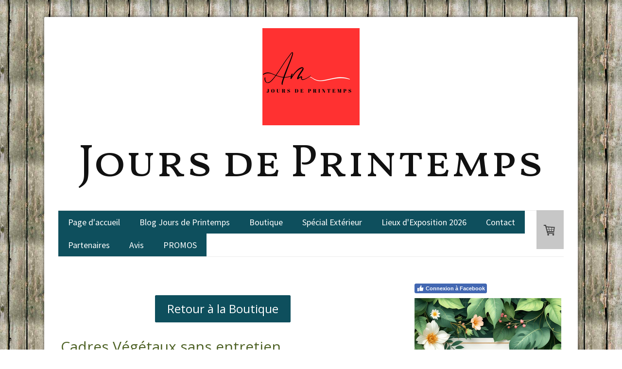

--- FILE ---
content_type: text/html; charset=UTF-8
request_url: https://www.joursdeprintemps.fr/cadres-v%C3%A9g%C3%A9taux-1/
body_size: 41585
content:
<!DOCTYPE html>
<html lang="fr-FR"><head>
    <meta charset="utf-8"/>
    <link rel="dns-prefetch preconnect" href="https://u.jimcdn.com/" crossorigin="anonymous"/>
<link rel="dns-prefetch preconnect" href="https://assets.jimstatic.com/" crossorigin="anonymous"/>
<link rel="dns-prefetch preconnect" href="https://image.jimcdn.com" crossorigin="anonymous"/>
<link rel="dns-prefetch preconnect" href="https://fonts.jimstatic.com" crossorigin="anonymous"/>
<meta name="viewport" content="width=device-width, initial-scale=1"/>
<meta http-equiv="X-UA-Compatible" content="IE=edge"/>
<meta name="description" content="Cadres végétaux sans entretien composés de plantes artificielles haut de gamme ... A s'y méprendre !"/>
<meta name="robots" content="index, follow, archive"/>
<meta property="st:section" content="Cadres végétaux sans entretien composés de plantes artificielles haut de gamme ... A s'y méprendre !"/>
<meta name="generator" content="Jimdo Creator"/>
<meta name="twitter:title" content="Cadres végétaux"/>
<meta name="twitter:description" content="Cadres végétaux sans entretien composés de plantes artificielles haut de gamme ... A s'y méprendre !"/>
<meta name="twitter:card" content="summary_large_image"/>
<meta property="og:url" content="http://www.joursdeprintemps.fr/cadres-végétaux-1/"/>
<meta property="og:title" content="Cadres végétaux"/>
<meta property="og:description" content="Cadres végétaux sans entretien composés de plantes artificielles haut de gamme ... A s'y méprendre !"/>
<meta property="og:type" content="website"/>
<meta property="og:locale" content="fr_FR"/>
<meta property="og:site_name" content="JOURS DE PRINTEMPS Fleurs artificielles Haut de gamme"/>
<meta name="twitter:image" content="https://image.jimcdn.com/app/cms/image/transf/dimension=1280x1820:format=jpg:rotate=90/path/s97986dafd773b0af/image/iaa90b362bf8af196/version/1765532758/image.jpg"/>
<meta property="og:image" content="https://image.jimcdn.com/app/cms/image/transf/dimension=1280x1820:format=jpg:rotate=90/path/s97986dafd773b0af/image/iaa90b362bf8af196/version/1765532758/image.jpg"/>
<meta property="og:image:width" content="1707"/>
<meta property="og:image:height" content="1280"/>
<meta property="og:image:secure_url" content="https://image.jimcdn.com/app/cms/image/transf/dimension=1280x1820:format=jpg:rotate=90/path/s97986dafd773b0af/image/iaa90b362bf8af196/version/1765532758/image.jpg"/><title>Cadres végétaux - JOURS DE PRINTEMPS Fleurs artificielles Haut de gamme</title>
<link rel="icon" type="image/png" href="[data-uri]"/>
    <link rel="alternate" type="application/rss+xml" title="Blog" href="https://www.joursdeprintemps.fr/rss/blog"/>    
<link rel="canonical" href="https://www.joursdeprintemps.fr/cadres-végétaux-1/"/>

        <script src="https://assets.jimstatic.com/ckies.js.7c38a5f4f8d944ade39b.js"></script>

        <script src="https://assets.jimstatic.com/cookieControl.js.b05bf5f4339fa83b8e79.js"></script>
    <script>window.CookieControlSet.setToOff();</script>

    <style>html,body{margin:0}.hidden{display:none}.n{padding:5px}#cc-website-title a {text-decoration: none}.cc-m-image-align-1{text-align:left}.cc-m-image-align-2{text-align:right}.cc-m-image-align-3{text-align:center}</style>

        <link href="https://u.jimcdn.com/cms/o/s97986dafd773b0af/layout/dm_f78a997dc12d2b8ff54a6186227b8e57/css/layout.css?t=1604444630" rel="stylesheet" type="text/css" id="jimdo_layout_css"/>
<script>     /* <![CDATA[ */     /*!  loadCss [c]2014 @scottjehl, Filament Group, Inc.  Licensed MIT */     window.loadCSS = window.loadCss = function(e,n,t){var r,l=window.document,a=l.createElement("link");if(n)r=n;else{var i=(l.body||l.getElementsByTagName("head")[0]).childNodes;r=i[i.length-1]}var o=l.styleSheets;a.rel="stylesheet",a.href=e,a.media="only x",r.parentNode.insertBefore(a,n?r:r.nextSibling);var d=function(e){for(var n=a.href,t=o.length;t--;)if(o[t].href===n)return e.call(a);setTimeout(function(){d(e)})};return a.onloadcssdefined=d,d(function(){a.media=t||"all"}),a};     window.onloadCSS = function(n,o){n.onload=function(){n.onload=null,o&&o.call(n)},"isApplicationInstalled"in navigator&&"onloadcssdefined"in n&&n.onloadcssdefined(o)}     /* ]]> */ </script>     <script>
// <![CDATA[
onloadCSS(loadCss('https://assets.jimstatic.com/web.css.94de3f8b8fc5f64b610bc35fcd864f2a.css') , function() {
    this.id = 'jimdo_web_css';
});
// ]]>
</script>
<link href="https://assets.jimstatic.com/web.css.94de3f8b8fc5f64b610bc35fcd864f2a.css" rel="preload" as="style"/>
<noscript>
<link href="https://assets.jimstatic.com/web.css.94de3f8b8fc5f64b610bc35fcd864f2a.css" rel="stylesheet"/>
</noscript>
    <script>
    //<![CDATA[
        var jimdoData = {"isTestserver":false,"isLcJimdoCom":false,"isJimdoHelpCenter":false,"isProtectedPage":false,"cstok":"","cacheJsKey":"eb4c932991e4eaf741d3c68fe0b16534c237a641","cacheCssKey":"eb4c932991e4eaf741d3c68fe0b16534c237a641","cdnUrl":"https:\/\/assets.jimstatic.com\/","minUrl":"https:\/\/assets.jimstatic.com\/app\/cdn\/min\/file\/","authUrl":"https:\/\/a.jimdo.com\/","webPath":"https:\/\/www.joursdeprintemps.fr\/","appUrl":"https:\/\/a.jimdo.com\/","cmsLanguage":"fr_FR","isFreePackage":false,"mobile":false,"isDevkitTemplateUsed":true,"isTemplateResponsive":true,"websiteId":"s97986dafd773b0af","pageId":1381434461,"packageId":3,"shop":{"deliveryTimeTexts":{"1":"1 \u00e0 3 jours de d\u00e9lai de livraison","2":"4 \u00e0 5 jours de d\u00e9lai de livraison","3":"5 \u00e0 8 jours de d\u00e9lai de livraison"},"checkoutButtonText":"Paiement","isReady":true,"currencyFormat":{"pattern":"#,##0.00 \u00a4","convertedPattern":"#,##0.00 $","symbols":{"GROUPING_SEPARATOR":".","DECIMAL_SEPARATOR":",","CURRENCY_SYMBOL":"\u20ac"}},"currencyLocale":"de_DE"},"tr":{"gmap":{"searchNotFound":"L'adresse entr\u00e9e n'a pu \u00eatre trouv\u00e9e. ","routeNotFound":"L'itin\u00e9raire n'a pas pu \u00eatre calcul\u00e9. Raisons possibles: l'adresse de d\u00e9part n'est pas assez pr\u00e9cise ou trop \u00e9loign\u00e9e de l'adresse d'arriv\u00e9e."},"shop":{"checkoutSubmit":{"next":"\u00c9tape suivante","wait":"Attendez s'il vous pla\u00eet"},"paypalError":"Une erreur est intervenue. Veuillez r\u00e9essayer !","cartBar":"Panier d'achat","maintenance":"Cette e-boutique est indisponible pour le moment. Veuillez r\u00e9essayer plus tard.","addToCartOverlay":{"productInsertedText":"L'article a \u00e9t\u00e9 ajout\u00e9 au panier.","continueShoppingText":"Continuer les achats","reloadPageText":"Charger \u00e0 nouveau"},"notReadyText":"Cette e-boutique n'est pas encore compl\u00e8te.","numLeftText":"Plus de {:num} exemplaires de cet article ne sont  pas disponibles pour le moment.","oneLeftText":"Seulement un exemplaire de cet article est disponible."},"common":{"timeout":"Un probl\u00e8me est survenu. L'action demand\u00e9e a \u00e9t\u00e9 annul\u00e9e. Veuillez r\u00e9essayer dans quelques minutes."},"form":{"badRequest":"Une erreur est survenue. Les donn\u00e9es n'ont pas pu \u00eatre transmises. Veuillez essayer \u00e0 nouveau. "}},"jQuery":"jimdoGen002","isJimdoMobileApp":false,"bgConfig":{"id":18701261,"type":"picture","options":{"fixed":true},"images":[{"id":4593389561,"url":"https:\/\/image.jimcdn.com\/app\/cms\/image\/transf\/none\/path\/s97986dafd773b0af\/backgroundarea\/i87362526cbfd0f60\/version\/1476222028\/image.jpg","altText":""}]},"bgFullscreen":null,"responsiveBreakpointLandscape":767,"responsiveBreakpointPortrait":480,"copyableHeadlineLinks":false,"tocGeneration":false,"googlemapsConsoleKey":false,"loggingForAnalytics":false,"loggingForPredefinedPages":false,"isFacebookPixelIdEnabled":false,"userAccountId":"6d592b9e-6bda-41af-b57b-97f3ef090571"};
    // ]]>
</script>

     <script> (function(window) { 'use strict'; var regBuff = window.__regModuleBuffer = []; var regModuleBuffer = function() { var args = [].slice.call(arguments); regBuff.push(args); }; if (!window.regModule) { window.regModule = regModuleBuffer; } })(window); </script>
    <script src="https://assets.jimstatic.com/web.js.58bdb3da3da85b5697c0.js" async="true"></script>
    <script src="https://assets.jimstatic.com/at.js.62588d64be2115a866ce.js"></script>
    
</head>

<body class="body cc-page j-has-shop j-m-gallery-styles j-m-video-styles j-m-hr-styles j-m-header-styles j-m-text-styles j-m-emotionheader-styles j-m-htmlCode-styles j-m-rss-styles j-m-form-styles j-m-table-styles j-m-textWithImage-styles j-m-downloadDocument-styles j-m-imageSubtitle-styles j-m-flickr-styles j-m-googlemaps-styles j-m-blogSelection-styles j-m-comment-styles j-m-jimdo-styles j-m-profile-styles j-m-guestbook-styles j-m-promotion-styles j-m-twitter-styles j-m-hgrid-styles j-m-shoppingcart-styles j-m-catalog-styles j-m-product-styles-disabled j-m-facebook-styles j-m-sharebuttons-styles-disabled j-m-formnew-styles-disabled j-m-callToAction-styles j-m-turbo-styles j-m-spacing-styles j-m-googleplus-styles j-m-dummy-styles j-m-search-styles j-m-booking-styles j-m-socialprofiles-styles j-footer-styles cc-pagemode-default cc-content-parent" id="page-1381434461">

<div id="cc-inner" class="cc-content-parent">
  <!-- _main.sass -->
  <input type="checkbox" id="jtpl-navigation__checkbox" class="jtpl-navigation__checkbox"/><div class="jtpl-main cc-content-parent">

    <!-- background-area -->
    <div class="jtpl-background-area" background-area=""></div>
    <!-- END background-area -->

    <!-- _mobile-navigation.sass-->
    <div class="jtpl-mobile-topbar navigation-colors navigation-colors--transparency">
      <label for="jtpl-navigation__checkbox" class="jtpl-navigation__label navigation-colors__menu-icon">
        <span class="jtpl-navigation__icon navigation-colors__menu-icon"></span>
      </label>
    </div>
    <div class="jtpl-mobile-navigation navigation-colors navigation-colors--transparency">
      <div class="jtpl-mobile-navigation-container">
        <div data-container="navigation"><div class="j-nav-variant-nested"><ul class="cc-nav-level-0 j-nav-level-0"><li id="cc-nav-view-890337261" class="jmd-nav__list-item-0"><a href="/" data-link-title="Page d'accueil">Page d'accueil</a></li><li id="cc-nav-view-1389694061" class="jmd-nav__list-item-0"><a href="/blog-jours-de-printemps/" data-link-title="Blog Jours de Printemps">Blog Jours de Printemps</a></li><li id="cc-nav-view-910349661" class="jmd-nav__list-item-0"><a href="/boutique/" data-link-title="Boutique">Boutique</a></li><li id="cc-nav-view-1370090961" class="jmd-nav__list-item-0"><a href="/compositions-spécial-extérieur/" data-link-title="Spécial Extérieur">Spécial Extérieur</a></li><li id="cc-nav-view-890338061" class="jmd-nav__list-item-0"><a href="/lieux-d-exposition-2021/" data-link-title="Lieux d'Exposition 2026">Lieux d'Exposition 2026</a></li><li id="cc-nav-view-890338561" class="jmd-nav__list-item-0"><a href="/contact/" data-link-title="Contact">Contact</a></li><li id="cc-nav-view-930013161" class="jmd-nav__list-item-0"><a href="/liens-amicaux/" data-link-title="Partenaires">Partenaires</a></li><li id="cc-nav-view-890338461" class="jmd-nav__list-item-0"><a href="/livre-d-or/" data-link-title="Avis">Avis</a></li><li id="cc-nav-view-1390794861" class="jmd-nav__list-item-0"><a href="/promos/" data-link-title="PROMOS">PROMOS</a></li></ul></div></div>
      </div>
    </div>
    <!-- END _mobile-navigation.sass-->
      <div class="jtpl-section__gutter layout-alignment content-options-box cc-content-parent">

      <!-- _header.sass -->
      <header class="jtpl-header"><div class="jtpl-header__container">
          <div id="cc-website-logo" class="cc-single-module-element"><div id="cc-m-8232253061" class="j-module n j-imageSubtitle"><div class="cc-m-image-container"><figure class="cc-imagewrapper cc-m-image-align-3">
<a href="https://www.joursdeprintemps.fr/" target="_self"><img srcset="https://image.jimcdn.com/app/cms/image/transf/dimension=200x10000:format=png/path/s97986dafd773b0af/image/i5a0ebb22e769b281/version/1711383579/image.png 200w, https://image.jimcdn.com/app/cms/image/transf/dimension=320x10000:format=png/path/s97986dafd773b0af/image/i5a0ebb22e769b281/version/1711383579/image.png 320w, https://image.jimcdn.com/app/cms/image/transf/dimension=400x10000:format=png/path/s97986dafd773b0af/image/i5a0ebb22e769b281/version/1711383579/image.png 400w" sizes="(min-width: 200px) 200px, 100vw" id="cc-m-imagesubtitle-image-8232253061" src="https://image.jimcdn.com/app/cms/image/transf/dimension=200x10000:format=png/path/s97986dafd773b0af/image/i5a0ebb22e769b281/version/1711383579/image.png" alt="JOURS DE PRINTEMPS Fleurs artificielles Haut de gamme" class="" data-src-width="500" data-src-height="500" data-src="https://image.jimcdn.com/app/cms/image/transf/dimension=200x10000:format=png/path/s97986dafd773b0af/image/i5a0ebb22e769b281/version/1711383579/image.png" data-image-id="5480769361"/></a>    

</figure>
</div>
<div class="cc-clear"></div>
<script id="cc-m-reg-8232253061">// <![CDATA[

    window.regModule("module_imageSubtitle", {"data":{"imageExists":true,"hyperlink":"","hyperlink_target":"","hyperlinkAsString":"","pinterest":"0","id":8232253061,"widthEqualsContent":"0","resizeWidth":"200","resizeHeight":200},"id":8232253061});
// ]]>
</script></div></div>
          <div id="cc-website-title" class="cc-single-module-element"><div id="cc-m-7772528261" class="j-module n j-header"><a href="https://www.joursdeprintemps.fr/"><span class="cc-within-single-module-element j-website-title-content" id="cc-m-header-7772528261">Jours de Printemps</span></a></div></div>
        </div>

        <div class="jtpl-navigation">
          <!-- navigation.sass -->
          <nav class="jtpl-navigation__inner navigation-colors navigation-alignment" data-dropdown="true"><div data-container="navigation"><div class="j-nav-variant-nested"><ul class="cc-nav-level-0 j-nav-level-0"><li id="cc-nav-view-890337261" class="jmd-nav__list-item-0"><a href="/" data-link-title="Page d'accueil">Page d'accueil</a></li><li id="cc-nav-view-1389694061" class="jmd-nav__list-item-0"><a href="/blog-jours-de-printemps/" data-link-title="Blog Jours de Printemps">Blog Jours de Printemps</a></li><li id="cc-nav-view-910349661" class="jmd-nav__list-item-0"><a href="/boutique/" data-link-title="Boutique">Boutique</a></li><li id="cc-nav-view-1370090961" class="jmd-nav__list-item-0"><a href="/compositions-spécial-extérieur/" data-link-title="Spécial Extérieur">Spécial Extérieur</a></li><li id="cc-nav-view-890338061" class="jmd-nav__list-item-0"><a href="/lieux-d-exposition-2021/" data-link-title="Lieux d'Exposition 2026">Lieux d'Exposition 2026</a></li><li id="cc-nav-view-890338561" class="jmd-nav__list-item-0"><a href="/contact/" data-link-title="Contact">Contact</a></li><li id="cc-nav-view-930013161" class="jmd-nav__list-item-0"><a href="/liens-amicaux/" data-link-title="Partenaires">Partenaires</a></li><li id="cc-nav-view-890338461" class="jmd-nav__list-item-0"><a href="/livre-d-or/" data-link-title="Avis">Avis</a></li><li id="cc-nav-view-1390794861" class="jmd-nav__list-item-0"><a href="/promos/" data-link-title="PROMOS">PROMOS</a></li></ul></div></div>
          </nav><!-- END navigation.sass --><!-- _cart.sass --><div class="jtpl-cart">
            <div id="cc-sidecart-wrapper"><script>// <![CDATA[

    window.regModule("sidebar_shoppingcart", {"variant":"default","currencyLocale":"de_DE","currencyFormat":{"pattern":"#,##0.00 \u00a4","convertedPattern":"#,##0.00 $","symbols":{"GROUPING_SEPARATOR":".","DECIMAL_SEPARATOR":",","CURRENCY_SYMBOL":"\u20ac"}},"tr":{"cart":{"subtotalText":"Sous-total","emptyBasketText":"Votre panier est vide. "}}});
// ]]>
</script></div>
          </div>
          <!-- END _cart.sass -->

        </div>

      </header><!-- END _header-sass --><!-- _content-container.sass --><div class="jtpl-content__container cc-content-parent">
        <div class="jtpl-breadcrump breadcrumb-options">
          <div data-container="navigation"><div class="j-nav-variant-breadcrumb"><ol/></div></div>
        </div>

        <div class="jtpl-content content-options cc-content-parent">
          <div id="content_area" data-container="content"><div id="content_start"></div>
        
        <div id="cc-matrix-2075344461"><div id="cc-m-8236922261" class="j-module n j-callToAction "><div class="j-calltoaction-wrapper j-calltoaction-align-2">
    <a class="j-calltoaction-link j-calltoaction-link-style-1" data-action="button" href="/boutique/" data-title="Retour à la Boutique">
        Retour à la Boutique    </a>
</div>
</div><div id="cc-m-8054462561" class="j-module n j-header "><h1 class="" id="cc-m-header-8054462561">Cadres Végétaux sans entretien</h1></div><div id="cc-m-8054462661" class="j-module n j-text "><p>
    <strong><span color="#FF0000" size="4" style="font-size: large;"><span style="line-height: 36px;">Tous les modèles de cadre</span></span><span color="#FF0000" size="4" style="font-size: large;"><span style="line-height: 36px;"> sont en PVC mat .</span></span></strong>
</p>

<p>
    <span style="font-weight: bold;"><span color="#FF0000" size="4" style="font-size: large;"><span style="line-height: 36px;">Carré :          250mm x
    250mm</span></span></span>
</p>

<p>
    <span style="font-weight: bold;"><span color="#FF0000" size="4" style="font-size: large;"><span style="line-height: 36px;">Rectangle :  345mm x 250mm</span></span></span>
</p>

<p>
    <span style="font-weight: bold;"><span color="#FF0000" size="4" style="font-size: large;"><span style="line-height: 36px;">2 couleurs disponibles : Noir et Blanc</span></span></span>
</p></div><div id="cc-m-8091450361" class="j-module n j-text "><p>
    Du fait que j'ajoute des bois flottés dans la plupart des cadres de végétaux , beaucoup de<strong> modèles sont  UNIQUES</strong> , et n'existent qu'en 1 exemplaire ...
</p></div><div id="cc-m-8122127961" class="j-module n j-hr ">    <hr/>
</div><div id="cc-m-8226493861" class="j-module n j-product ">

<div id="cc-m-product-8226493861" itemscope="" itemtype="http://schema.org/Product">

    <div class="hproduct">

         
        <div class="cc-shop-product-size-3">

            
<div class="cc-shop-product-img">
    
        <div class="cc-shop-product-img-confines">
                        <a id="cc-product-superzoom-8226493861" href="https://image.jimcdn.com/app/cms/image/transf/dimension=1820x1280:format=jpg/path/s97986dafd773b0af/image/ib278dca2dff806f3/version/1765532758/image.jpg" class="cc-product-superzoom cc-no-clickable-arrow" rel="lightbox" data-href="https://image.jimcdn.com/app/cms/image/transf/dimension=1820x1280:format=jpg/path/s97986dafd773b0af/image/ib278dca2dff806f3/version/1765532758/image.jpg" data-width="1800" data-height="2400">
                                <img class="cc-shop-product-main-image photo" srcset="                         https://image.jimcdn.com/app/cms/image/transf/dimension=266x355:format=jpg/path/s97986dafd773b0af/image/ib278dca2dff806f3/version/1765532758/image.jpg 266w,                         https://image.jimcdn.com/app/cms/image/transf/dimension=532x710:format=jpg/path/s97986dafd773b0af/image/ib278dca2dff806f3/version/1765532758/image.jpg 532w,                         https://image.jimcdn.com/app/cms/image/transf/dimension=375x640:format=jpg/path/s97986dafd773b0af/image/ib278dca2dff806f3/version/1765532758/image.jpg 375w,                         https://image.jimcdn.com/app/cms/image/transf/dimension=750x1280:format=jpg/path/s97986dafd773b0af/image/ib278dca2dff806f3/version/1765532758/image.jpg 750w                     " sizes="(max-width: 480px) 100vw, 266px" src="https://image.jimcdn.com/app/cms/image/transf/dimension=266x355:format=jpg/path/s97986dafd773b0af/image/ib278dca2dff806f3/version/1765532758/image.jpg" alt="Cadre de Fleurs de Cerisier" itemprop="image"/>
                        </a>
                    </div>

        <ul class="cc-shop-product-alternatives">
                                <li class="cc-shop-product-alternatives-active">
                        <span class="cc-shop-product-alternatives-arrow"></span>
                        <a href="javascript:;" data-action="changeMainImage" class="cc-shop-product-thumbnail cc-no-clickable-arrow" rel="lightbox" data-href="https://image.jimcdn.com/app/cms/image/transf/dimension=1820x1280:format=jpg/path/s97986dafd773b0af/image/ib278dca2dff806f3/version/1765532758/image.jpg" data-params="https://image.jimcdn.com/app/cms/image/transf/dimension=266x355:format=jpg/path/s97986dafd773b0af/image/ib278dca2dff806f3/version/1765532758/image.jpg,https://image.jimcdn.com/app/cms/image/transf/dimension=1820x1280:format=jpg/path/s97986dafd773b0af/image/ib278dca2dff806f3/version/1765532758/image.jpg,1800,2400" data-height="1280" data-width="960">
                            <img src="https://image.jimcdn.com/app/cms/image/transf/dimension=50x50:mode=crop:format=jpg/path/s97986dafd773b0af/image/ib278dca2dff806f3/version/1765532758/image.jpg" id="thumb_5564415961" alt="" width="50px" height="50px"/>
                        </a>
                    </li>
                                    <li>
                        <span class="cc-shop-product-alternatives-arrow"></span>
                        <a href="javascript:;" data-action="changeMainImage" class="cc-shop-product-thumbnail cc-no-clickable-arrow" rel="lightbox" data-href="https://image.jimcdn.com/app/cms/image/transf/dimension=1280x1820:format=jpg:rotate=90/path/s97986dafd773b0af/image/iaa90b362bf8af196/version/1765532758/image.jpg" data-params="https://image.jimcdn.com/app/cms/image/transf/dimension=355x266:format=jpg:rotate=90/path/s97986dafd773b0af/image/iaa90b362bf8af196/version/1765532758/image.jpg,https://image.jimcdn.com/app/cms/image/transf/dimension=1280x1820:format=jpg:rotate=90/path/s97986dafd773b0af/image/iaa90b362bf8af196/version/1765532758/image.jpg,3024,4032" data-height="1280" data-width="1707">
                            <img src="https://image.jimcdn.com/app/cms/image/transf/dimension=50x50:mode=crop:format=jpg:rotate=90/path/s97986dafd773b0af/image/iaa90b362bf8af196/version/1765532758/image.jpg" id="thumb_5564415761" alt="" width="50px" height="50px"/>
                        </a>
                    </li>
                                    <li>
                        <span class="cc-shop-product-alternatives-arrow"></span>
                        <a href="javascript:;" data-action="changeMainImage" class="cc-shop-product-thumbnail cc-no-clickable-arrow" rel="lightbox" data-href="https://image.jimcdn.com/app/cms/image/transf/dimension=1820x1280:format=jpg/path/s97986dafd773b0af/image/i9fcaed903e9dd1dc/version/1765532758/image.jpg" data-params="https://image.jimcdn.com/app/cms/image/transf/dimension=266x355:format=jpg/path/s97986dafd773b0af/image/i9fcaed903e9dd1dc/version/1765532758/image.jpg,https://image.jimcdn.com/app/cms/image/transf/dimension=1820x1280:format=jpg/path/s97986dafd773b0af/image/i9fcaed903e9dd1dc/version/1765532758/image.jpg,1800,2400" data-height="1280" data-width="960">
                            <img src="https://image.jimcdn.com/app/cms/image/transf/dimension=50x50:mode=crop:format=jpg/path/s97986dafd773b0af/image/i9fcaed903e9dd1dc/version/1765532758/image.jpg" id="thumb_5564417161" alt="" width="50px" height="50px"/>
                        </a>
                    </li>
                                    <li>
                        <span class="cc-shop-product-alternatives-arrow"></span>
                        <a href="javascript:;" data-action="changeMainImage" class="cc-shop-product-thumbnail cc-no-clickable-arrow" rel="lightbox" data-href="https://image.jimcdn.com/app/cms/image/transf/dimension=1280x1820:format=jpg:rotate=90/path/s97986dafd773b0af/image/i7e22625077b4ae37/version/1765532758/image.jpg" data-params="https://image.jimcdn.com/app/cms/image/transf/dimension=355x266:format=jpg:rotate=90/path/s97986dafd773b0af/image/i7e22625077b4ae37/version/1765532758/image.jpg,https://image.jimcdn.com/app/cms/image/transf/dimension=1280x1820:format=jpg:rotate=90/path/s97986dafd773b0af/image/i7e22625077b4ae37/version/1765532758/image.jpg,3024,4032" data-height="1280" data-width="1707">
                            <img src="https://image.jimcdn.com/app/cms/image/transf/dimension=50x50:mode=crop:format=jpg:rotate=90/path/s97986dafd773b0af/image/i7e22625077b4ae37/version/1765532758/image.jpg" id="thumb_5564417061" alt="" width="50px" height="50px"/>
                        </a>
                    </li>
                                    <li>
                        <span class="cc-shop-product-alternatives-arrow"></span>
                        <a href="javascript:;" data-action="changeMainImage" class="cc-shop-product-thumbnail cc-no-clickable-arrow" rel="lightbox" data-href="https://image.jimcdn.com/app/cms/image/transf/dimension=1820x1280:format=jpg/path/s97986dafd773b0af/image/i7061d4e6dee3f399/version/1765532758/image.jpg" data-params="https://image.jimcdn.com/app/cms/image/transf/dimension=266x355:format=jpg/path/s97986dafd773b0af/image/i7061d4e6dee3f399/version/1765532758/image.jpg,https://image.jimcdn.com/app/cms/image/transf/dimension=1820x1280:format=jpg/path/s97986dafd773b0af/image/i7061d4e6dee3f399/version/1765532758/image.jpg,4032,3024" data-height="1280" data-width="1707">
                            <img src="https://image.jimcdn.com/app/cms/image/transf/dimension=50x50:mode=crop:format=jpg/path/s97986dafd773b0af/image/i7061d4e6dee3f399/version/1765532758/image.jpg" id="thumb_5564415861" alt="" width="50px" height="50px"/>
                        </a>
                    </li>
                                    </ul>
    
    </div>

            <div class="cc-shop-product-desc" id="product-desc-8226493861">

                <h4 class="fn" itemprop="name">Cadre de Fleurs de Cerisier</h4>
                <div id="cc-shop-product-desc-text-8226493861" class="description" itemprop="description">
    <p style="color: #2e2e2e;">
    <strong style="font-family: inherit; color: #ff0000;">Frais de Port Inclus</strong>
</p>

<p style="color: #2e2e2e;">
    A s'y méprendre tant les fleurs qui garnissent ce cadre semblent naturelles !
</p>

<p style="color: #2e2e2e;">
    Un véritable trompe l'oeil !
</p>

<p style="color: #2e2e2e;">
    Idéal pour des personnes n'ayant pas la main verte , des intérieurs sombres , ou simplement pour décorer un mur , sans aucun entretien !
</p>

<p style="color: #2e2e2e;">
    Dimension du cadre : 25 X 25 cm
</p>

<p style="color: #2e2e2e;">
    <strong>Un Modèle de chaque disponible</strong>
</p>

<p style="color: #2e2e2e;">
    <strong>2 modèles : fleurs blanches ou fleurs roses</strong>
</p>

<p style="color: #2e2e2e;">
     
</p></div>
                <div id="cc-shop-product-short-desc-text-8226493861" class="cc-shop-product-short-desc">
    </div>



                
<form autocomplete="off">
    <select class="cc-product-variant-selectbox j-product__variants" data-action="changeVariant">
                                <option class="j-product__variants__item" value="0" data-params="{&quot;price&quot;:49,&quot;priceFormatted&quot;:&quot;49,00 \u20ac&quot;,&quot;oldPriceFormatted&quot;:&quot;0,00 \u20ac&quot;,&quot;basicPrice&quot;:0,&quot;basicPriceFormatted&quot;:&quot;0,00 \u20ac&quot;,&quot;basicPriceUnit&quot;:&quot;&amp;nbsp;&quot;,&quot;oldPrice&quot;:0,&quot;availability&quot;:1,&quot;availabilityText&quot;:&quot;disponible&quot;,&quot;delivery&quot;:1,&quot;pool&quot;:&quot;1&quot;,&quot;weightFormatted&quot;:&quot; kg&quot;,&quot;weight&quot;:0,&quot;freeShippingCountriesPrefix&quot;:&quot;France&quot;,&quot;freeShippingCountriesSuffix&quot;:&quot;&quot;,&quot;taxAndShippingCostInformationText&quot;:&quot;TTC, &lt;a rel='nofollow' href='\/j\/shop\/info\/m\/?productId=md1d6b05c005f5f61' class='cc-no-clickable-arrow'&gt;frais de port offerts dans certains pays&lt;\/a&gt;&quot;}" title="Fleurs blanches     49,00 €" content="Fleurs blanches" selected="selected">
                Fleurs blanches    49,00 €            </option>
                                <option class="j-product__variants__item" value="1" data-params="{&quot;price&quot;:49,&quot;priceFormatted&quot;:&quot;49,00 \u20ac&quot;,&quot;oldPriceFormatted&quot;:&quot;0,00 \u20ac&quot;,&quot;basicPrice&quot;:0,&quot;basicPriceFormatted&quot;:&quot;0,00 \u20ac&quot;,&quot;basicPriceUnit&quot;:&quot;&amp;nbsp;&quot;,&quot;oldPrice&quot;:0,&quot;availability&quot;:1,&quot;availabilityText&quot;:&quot;disponible&quot;,&quot;delivery&quot;:1,&quot;pool&quot;:&quot;1&quot;,&quot;weightFormatted&quot;:&quot; kg&quot;,&quot;weight&quot;:0,&quot;freeShippingCountriesPrefix&quot;:&quot;France&quot;,&quot;freeShippingCountriesSuffix&quot;:&quot;&quot;,&quot;taxAndShippingCostInformationText&quot;:&quot;TTC, &lt;a rel='nofollow' href='\/j\/shop\/info\/m\/?productId=md1d6b05c005f5f61' class='cc-no-clickable-arrow'&gt;frais de port offerts dans certains pays&lt;\/a&gt;&quot;}" title="Fleurs roses     49,00 €" content="Fleurs roses">
                Fleurs roses    49,00 €            </option>
            </select>
</form>

                
<div class="product-price cc-shop-product-price" itemprop="offers" itemscope="" itemtype="http://schema.org/Offer">

    <div style="display:none;" class="cc-shop-product-price-item cc-shop-product-price-old">
        <del class="cc-shop-old-price-value">
            0,00 €         </del>
        <sup style="" class="cc-shop-old-price-info">
            2        </sup>
    </div>

    <p class="cc-shop-product-price-item cc-shop-product-price-current cc-shop-price cc-shop-price-value" itemprop="price" content="49">
        49,00 €    </p>
    
<div class="cc-shop-product-basic-price-container" style="display:none;">
    <span class="cc-shop-product-basic-price">0,00 €</span> / <span class="cc-shop-product-basic-price-unit"></span>
</div>


    <meta itemprop="priceCurrency" content="EUR"/>
    <meta itemprop="availability" content="InStock"/>
    <span itemprop="inventoryLevel" itemscope="" itemtype="http://schema.org/QuantitativeValue">
        <meta itemprop="value" content="1"/>
    </span>
    <meta itemprop="url" content="https://www.joursdeprintemps.fr//app/module/webproduct/goto/m/md1d6b05c005f5f61"/>
</div>

                
    <div class="cc-product-infolink j-product__info__link">
        <p class="cc-product-tax-and-shipping-info">
            TTC, <a rel="nofollow" href="/j/shop/info/m/?productId=md1d6b05c005f5f61" class="cc-no-clickable-arrow">frais de port offerts dans certains pays</a>        </p>
        <p class="j-product__info__free-shipping-countries">
            Frais de port offerts dans les pays suivants:
            <span class="cc-product-free-shipping-countries-prefix">
                France            </span>
                        <span class="cc-product-free-shipping-countries-suffix-wrapper hide">
                <span class="cc-product-free-shipping-countries-suffix">
                                                        </span>
                <a href="javascript:;" class="cc-product-free-shipping-countries-toggle-button" data-action="toggleFreeShippingCountries">
                    <span class="cc-product-free-shipping-countries-toggle-button-more">Autres pays</span>
                    <span class="cc-product-free-shipping-countries-toggle-button-less">Réduire</span>
                </a>
            </span>
        </p>
    </div>

<ul class="cc-shop-product-availability j-product-details">
    
                            <li class="cc-shop-product-pool j-product-pool j-product-pool-status-1 cc-shop-product-pool-variant-1">
            disponible        </li>
                            <li class="cc-product-delivery-time-info j-product-delivery-time cc-delivery-time-variant-1 j-product-delivery-time-status-1">
            1 à 3 jours de délai de livraison<sup>1</sup>        </li>
    </ul>

                
<button class="cc-shop-addtocard cc-no-clickable-arrow" data-action="addToCart">
    <span class="cc-shop-addtocard-text">
      Ajouter au panier    </span>
</button>

            </div><!-- end of div.cc-shop-product-desc -->
        </div><!-- end of div.cc-shop-product-size-2 -->
    </div><!-- end of div.hproduct -->
</div><!-- end of div#cc-m-product-6356026884 -->
<script id="cc-m-reg-8226493861">// <![CDATA[

    window.regModule("module_product", {"variant":"default","moduleId":8226493861,"selector":"#cc-m-product-8226493861","superzoom":true,"hasVariants":true,"multiUpload":true,"mainImageHeight":355,"productId":"q02abf2237cdd498c","hash":"hashv1-83d12e75f511b97ce888afc92e3f953f7e9d6a39","defaultVariantId":0,"id":8226493861});
// ]]>
</script></div><div id="cc-m-8265672661" class="j-module n j-gallery "><div class="cc-m-gallery-container cc-m-gallery-stack clearover" id="cc-m-gallery-8265672661">
            <div class="cc-m-gallery-stack-item" id="gallery_thumb_5564417261" data-sort="0">
            
                <a rel="lightbox[8265672661]" href="javascript:" data-href="https://image.jimcdn.com/app/cms/image/transf/dimension=2048x2048:format=jpg/path/s97986dafd773b0af/image/i9f962435baa29e51/version/1765532840/image.jpg" data-title="" data-sort="0"><img src="https://image.jimcdn.com/app/cms/image/transf/dimension=1024x2048:format=jpg/path/s97986dafd773b0af/image/i9f962435baa29e51/version/1765532840/image.jpg" data-orig-width="1536" data-orig-height="2048" alt="" data-subtitle=""/></a>        </div>
            <div class="cc-m-gallery-stack-item" id="gallery_thumb_5564417361" data-sort="1">
            
                <a rel="lightbox[8265672661]" href="javascript:" data-href="https://image.jimcdn.com/app/cms/image/transf/dimension=2048x2048:format=jpg/path/s97986dafd773b0af/image/if7d0632162fe6730/version/1765532840/image.jpg" data-title="" data-sort="1"><img src="https://image.jimcdn.com/app/cms/image/transf/dimension=1024x2048:format=jpg/path/s97986dafd773b0af/image/if7d0632162fe6730/version/1765532840/image.jpg" data-orig-width="1536" data-orig-height="2048" alt="" data-subtitle=""/></a>        </div>
    </div>
<script id="cc-m-reg-8265672661">// <![CDATA[

    window.regModule("module_gallery", {"view":"4","countImages":2,"variant":"stack","selector":"#cc-m-gallery-8265672661","imageCount":2,"enlargeable":"1","multiUpload":true,"autostart":1,"pause":"4","showSliderThumbnails":1,"coolSize":"3","coolPadding":"3","stackCount":"2","stackPadding":"3","options":{"pinterest":"1"},"id":8265672661});
// ]]>
</script></div><div id="cc-m-8226494561" class="j-module n j-spacing ">
    <div class="cc-m-spacer" style="height: 50px;">
    
</div>

</div><div id="cc-m-8237953461" class="j-module n j-product ">

<div id="cc-m-product-8237953461" itemscope="" itemtype="http://schema.org/Product">

    <div class="hproduct">

         
        <div class="cc-shop-product-size-3">

            
<div class="cc-shop-product-img">
    
        <div class="cc-shop-product-img-confines">
                        <a id="cc-product-superzoom-8237953461" href="https://image.jimcdn.com/app/cms/image/transf/dimension=1820x1280:format=jpg/path/s97986dafd773b0af/image/if0136e076efed123/version/1701247270/image.jpg" class="cc-product-superzoom cc-no-clickable-arrow" rel="lightbox" data-href="https://image.jimcdn.com/app/cms/image/transf/dimension=1820x1280:format=jpg/path/s97986dafd773b0af/image/if0136e076efed123/version/1701247270/image.jpg" data-width="1800" data-height="2400">
                                <img class="cc-shop-product-main-image photo" srcset="                         https://image.jimcdn.com/app/cms/image/transf/dimension=266x355:format=jpg/path/s97986dafd773b0af/image/if0136e076efed123/version/1701247270/image.jpg 266w,                         https://image.jimcdn.com/app/cms/image/transf/dimension=532x710:format=jpg/path/s97986dafd773b0af/image/if0136e076efed123/version/1701247270/image.jpg 532w,                         https://image.jimcdn.com/app/cms/image/transf/dimension=375x640:format=jpg/path/s97986dafd773b0af/image/if0136e076efed123/version/1701247270/image.jpg 375w,                         https://image.jimcdn.com/app/cms/image/transf/dimension=750x1280:format=jpg/path/s97986dafd773b0af/image/if0136e076efed123/version/1701247270/image.jpg 750w                     " sizes="(max-width: 480px) 100vw, 266px" src="https://image.jimcdn.com/app/cms/image/transf/dimension=266x355:format=jpg/path/s97986dafd773b0af/image/if0136e076efed123/version/1701247270/image.jpg" alt="Le Cadre d'Héloïse" itemprop="image"/>
                        </a>
                    </div>

        <ul class="cc-shop-product-alternatives">
                                <li class="cc-shop-product-alternatives-active">
                        <span class="cc-shop-product-alternatives-arrow"></span>
                        <a href="javascript:;" data-action="changeMainImage" class="cc-shop-product-thumbnail cc-no-clickable-arrow" rel="lightbox" data-href="https://image.jimcdn.com/app/cms/image/transf/dimension=1820x1280:format=jpg/path/s97986dafd773b0af/image/if0136e076efed123/version/1701247270/image.jpg" data-params="https://image.jimcdn.com/app/cms/image/transf/dimension=266x355:format=jpg/path/s97986dafd773b0af/image/if0136e076efed123/version/1701247270/image.jpg,https://image.jimcdn.com/app/cms/image/transf/dimension=1820x1280:format=jpg/path/s97986dafd773b0af/image/if0136e076efed123/version/1701247270/image.jpg,1800,2400" data-height="1280" data-width="960">
                            <img src="https://image.jimcdn.com/app/cms/image/transf/dimension=50x50:mode=crop:format=jpg/path/s97986dafd773b0af/image/if0136e076efed123/version/1701247270/image.jpg" id="thumb_5487597561" alt="" width="50px" height="50px"/>
                        </a>
                    </li>
                                    <li>
                        <span class="cc-shop-product-alternatives-arrow"></span>
                        <a href="javascript:;" data-action="changeMainImage" class="cc-shop-product-thumbnail cc-no-clickable-arrow" rel="lightbox" data-href="https://image.jimcdn.com/app/cms/image/transf/dimension=1280x1820:format=jpg:rotate=90/path/s97986dafd773b0af/image/i42651e7c614c2475/version/1701247270/image.jpg" data-params="https://image.jimcdn.com/app/cms/image/transf/dimension=355x266:format=jpg:rotate=90/path/s97986dafd773b0af/image/i42651e7c614c2475/version/1701247270/image.jpg,https://image.jimcdn.com/app/cms/image/transf/dimension=1280x1820:format=jpg:rotate=90/path/s97986dafd773b0af/image/i42651e7c614c2475/version/1701247270/image.jpg,3024,4032" data-height="1280" data-width="1707">
                            <img src="https://image.jimcdn.com/app/cms/image/transf/dimension=50x50:mode=crop:format=jpg:rotate=90/path/s97986dafd773b0af/image/i42651e7c614c2475/version/1701247270/image.jpg" id="thumb_5487597661" alt="" width="50px" height="50px"/>
                        </a>
                    </li>
                                    <li>
                        <span class="cc-shop-product-alternatives-arrow"></span>
                        <a href="javascript:;" data-action="changeMainImage" class="cc-shop-product-thumbnail cc-no-clickable-arrow" rel="lightbox" data-href="https://image.jimcdn.com/app/cms/image/transf/dimension=1820x1280:format=jpg/path/s97986dafd773b0af/image/i28684da73dafbc30/version/1701247271/image.jpg" data-params="https://image.jimcdn.com/app/cms/image/transf/dimension=266x355:format=jpg/path/s97986dafd773b0af/image/i28684da73dafbc30/version/1701247271/image.jpg,https://image.jimcdn.com/app/cms/image/transf/dimension=1820x1280:format=jpg/path/s97986dafd773b0af/image/i28684da73dafbc30/version/1701247271/image.jpg,2304,3072" data-height="1280" data-width="960">
                            <img src="https://image.jimcdn.com/app/cms/image/transf/dimension=50x50:mode=crop:format=jpg/path/s97986dafd773b0af/image/i28684da73dafbc30/version/1701247271/image.jpg" id="thumb_5487597761" alt="" width="50px" height="50px"/>
                        </a>
                    </li>
                                    <li>
                        <span class="cc-shop-product-alternatives-arrow"></span>
                        <a href="javascript:;" data-action="changeMainImage" class="cc-shop-product-thumbnail cc-no-clickable-arrow" rel="lightbox" data-href="https://image.jimcdn.com/app/cms/image/transf/dimension=1820x1280:format=jpg/path/s97986dafd773b0af/image/i0e58699b47b41bb7/version/1701247271/image.jpg" data-params="https://image.jimcdn.com/app/cms/image/transf/dimension=266x355:format=jpg/path/s97986dafd773b0af/image/i0e58699b47b41bb7/version/1701247271/image.jpg,https://image.jimcdn.com/app/cms/image/transf/dimension=1820x1280:format=jpg/path/s97986dafd773b0af/image/i0e58699b47b41bb7/version/1701247271/image.jpg,2048,2048" data-height="1280" data-width="1280">
                            <img src="https://image.jimcdn.com/app/cms/image/transf/dimension=50x50:mode=crop:format=jpg/path/s97986dafd773b0af/image/i0e58699b47b41bb7/version/1701247271/image.jpg" id="thumb_5487597861" alt="" width="50px" height="50px"/>
                        </a>
                    </li>
                                    </ul>
    
    </div>

            <div class="cc-shop-product-desc" id="product-desc-8237953461">

                <h4 class="fn" itemprop="name">Le Cadre d'Héloïse</h4>
                <div id="cc-shop-product-desc-text-8237953461" class="description" itemprop="description">
    <p style="color: #2e2e2e; outline-color: currentcolor !important; outline-style: none !important;">
    <strong>Frais de Port Inclus</strong>
</p>

<p style="color: #2e2e2e; outline-color: currentcolor !important; outline-style: none !important;">
    Très joli cadre en pvc noir <strong style="outline-color: currentcolor !important; outline-style: none !important;">25X25</strong> garni de coquelicots , feuillage gris poudré ,
    fleurettes blanches et petite branche de mûres ...
</p>

<p style="color: #2e2e2e; outline-color: currentcolor !important; outline-style: none !important;">
    <strong style="outline-color: currentcolor !important; outline-style: none !important;">Ce cadre peut s'accrocher au mur ou bien être posé sur un meuble ou une</strong>
</p>

<p style="color: #2e2e2e; outline-color: currentcolor !important; outline-style: none !important;">
    <strong style="outline-color: currentcolor !important; outline-style: none !important;">étagère ...</strong>
</p></div>
                <div id="cc-shop-product-short-desc-text-8237953461" class="cc-shop-product-short-desc">
    </div>



                

                
<div class="product-price cc-shop-product-price" itemprop="offers" itemscope="" itemtype="http://schema.org/Offer">

    <div style="display:none;" class="cc-shop-product-price-item cc-shop-product-price-old">
        <del class="cc-shop-old-price-value">
                     </del>
        <sup style="" class="cc-shop-old-price-info">
            2        </sup>
    </div>

    <p class="cc-shop-product-price-item cc-shop-product-price-current cc-shop-price cc-shop-price-value" itemprop="price" content="49">
        49,00 €    </p>
    
<div class="cc-shop-product-basic-price-container" style="display:none;">
    <span class="cc-shop-product-basic-price">0,00 €</span> / <span class="cc-shop-product-basic-price-unit"></span>
</div>


    <meta itemprop="priceCurrency" content="EUR"/>
    <meta itemprop="availability" content="OutOfStock"/>
    <span itemprop="inventoryLevel" itemscope="" itemtype="http://schema.org/QuantitativeValue">
        <meta itemprop="value" content="0"/>
    </span>
    <meta itemprop="url" content="https://www.joursdeprintemps.fr//app/module/webproduct/goto/m/me7f4da80133c4f9c"/>
</div>

                
    <div class="cc-product-infolink j-product__info__link">
        <p class="cc-product-tax-and-shipping-info">
            TTC, <a rel="nofollow" href="/j/shop/info/m/?productId=me7f4da80133c4f9c" class="cc-no-clickable-arrow">frais de port offerts dans certains pays</a>        </p>
        <p class="j-product__info__free-shipping-countries">
            Frais de port offerts dans les pays suivants:
            <span class="cc-product-free-shipping-countries-prefix">
                France            </span>
                        <span class="cc-product-free-shipping-countries-suffix-wrapper hide">
                <span class="cc-product-free-shipping-countries-suffix">
                                                        </span>
                <a href="javascript:;" class="cc-product-free-shipping-countries-toggle-button" data-action="toggleFreeShippingCountries">
                    <span class="cc-product-free-shipping-countries-toggle-button-more">Autres pays</span>
                    <span class="cc-product-free-shipping-countries-toggle-button-less">Réduire</span>
                </a>
            </span>
        </p>
    </div>

<ul class="cc-shop-product-availability j-product-details">
    
                            <li class="cc-shop-product-pool j-product-pool j-product-pool-status-3 cc-shop-product-pool-variant-3">
            malheureusement en rupture de stock        </li>
    </ul>

                
<button class="cc-shop-addtocard cc-no-clickable-arrow cc-addtocard-disabled" data-action="addToCart">
    <span class="cc-shop-addtocard-text">
      Ajouter au panier    </span>
</button>

            </div><!-- end of div.cc-shop-product-desc -->
        </div><!-- end of div.cc-shop-product-size-2 -->
    </div><!-- end of div.hproduct -->
</div><!-- end of div#cc-m-product-6356026884 -->
<script id="cc-m-reg-8237953461">// <![CDATA[

    window.regModule("module_product", {"variant":"default","moduleId":8237953461,"selector":"#cc-m-product-8237953461","superzoom":true,"hasVariants":false,"multiUpload":true,"mainImageHeight":355,"productId":"q560dfcbc95a25c52","hash":"hashv1-ce7f6169844b87649e30159f9e70f7caada74816","id":8237953461});
// ]]>
</script></div><div id="cc-m-8237953561" class="j-module n j-imageSubtitle "><figure class="cc-imagewrapper cc-m-image-align-3">
<img srcset="https://image.jimcdn.com/app/cms/image/transf/dimension=320x10000:format=jpg/path/s97986dafd773b0af/image/i04613410771f8626/version/1701247300/cadre-vegetal-sans-entretien-coquelicots-artificiels-haut-de-gamme.jpg 320w, https://image.jimcdn.com/app/cms/image/transf/dimension=576x10000:format=jpg/path/s97986dafd773b0af/image/i04613410771f8626/version/1701247300/cadre-vegetal-sans-entretien-coquelicots-artificiels-haut-de-gamme.jpg 576w, https://image.jimcdn.com/app/cms/image/transf/dimension=640x10000:format=jpg/path/s97986dafd773b0af/image/i04613410771f8626/version/1701247300/cadre-vegetal-sans-entretien-coquelicots-artificiels-haut-de-gamme.jpg 640w, https://image.jimcdn.com/app/cms/image/transf/dimension=960x10000:format=jpg/path/s97986dafd773b0af/image/i04613410771f8626/version/1701247300/cadre-vegetal-sans-entretien-coquelicots-artificiels-haut-de-gamme.jpg 960w, https://image.jimcdn.com/app/cms/image/transf/dimension=1152x10000:format=jpg/path/s97986dafd773b0af/image/i04613410771f8626/version/1701247300/cadre-vegetal-sans-entretien-coquelicots-artificiels-haut-de-gamme.jpg 1152w" sizes="(min-width: 576px) 576px, 100vw" id="cc-m-imagesubtitle-image-8237953561" src="https://image.jimcdn.com/app/cms/image/transf/dimension=576x10000:format=jpg/path/s97986dafd773b0af/image/i04613410771f8626/version/1701247300/cadre-vegetal-sans-entretien-coquelicots-artificiels-haut-de-gamme.jpg" alt="cadre-vegetal-sans-entretien-coquelicots-artificiels-haut-de-gamme" class="" data-src-width="2048" data-src-height="2048" data-src="https://image.jimcdn.com/app/cms/image/transf/dimension=576x10000:format=jpg/path/s97986dafd773b0af/image/i04613410771f8626/version/1701247300/cadre-vegetal-sans-entretien-coquelicots-artificiels-haut-de-gamme.jpg" data-image-id="5487597961"/>        <div class="cc-pinterest-overlay" style="width: 576px;"><a class="cc-pinterest-link" href="javascript:" title="Pin It"></a></div>
    <figcaption style="width: 576px">Cadre Végétal Artificiel sans entretien </figcaption>    

</figure>

<div class="cc-clear"></div>
<script id="cc-m-reg-8237953561">// <![CDATA[

    window.regModule("module_imageSubtitle", {"data":{"imageExists":true,"hyperlink":"","hyperlink_target":"","hyperlinkAsString":"","pinterest":"1","id":8237953561,"widthEqualsContent":"0","resizeWidth":"576","resizeHeight":576},"id":8237953561});
// ]]>
</script></div><div id="cc-m-8176829361" class="j-module n j-spacing ">
    <div class="cc-m-spacer" style="height: 50px;">
    
</div>

</div><div id="cc-m-8225810061" class="j-module n j-product ">

<div id="cc-m-product-8225810061" itemscope="" itemtype="http://schema.org/Product">

    <div class="hproduct">

         
        <div class="cc-shop-product-size-3">

            
<div class="cc-shop-product-img">
    
        <div class="cc-shop-product-img-confines">
                        <a id="cc-product-superzoom-8225810061" href="https://image.jimcdn.com/app/cms/image/transf/dimension=1820x1280:format=jpg/path/s97986dafd773b0af/image/i6c7d836fa1c80ae5/version/1765534226/image.jpg" class="cc-product-superzoom cc-no-clickable-arrow" rel="lightbox" data-href="https://image.jimcdn.com/app/cms/image/transf/dimension=1820x1280:format=jpg/path/s97986dafd773b0af/image/i6c7d836fa1c80ae5/version/1765534226/image.jpg" data-width="1800" data-height="2400">
                                <img class="cc-shop-product-main-image photo" srcset="                         https://image.jimcdn.com/app/cms/image/transf/dimension=266x355:format=jpg/path/s97986dafd773b0af/image/i6c7d836fa1c80ae5/version/1765534226/image.jpg 266w,                         https://image.jimcdn.com/app/cms/image/transf/dimension=532x710:format=jpg/path/s97986dafd773b0af/image/i6c7d836fa1c80ae5/version/1765534226/image.jpg 532w,                         https://image.jimcdn.com/app/cms/image/transf/dimension=375x640:format=jpg/path/s97986dafd773b0af/image/i6c7d836fa1c80ae5/version/1765534226/image.jpg 375w,                         https://image.jimcdn.com/app/cms/image/transf/dimension=750x1280:format=jpg/path/s97986dafd773b0af/image/i6c7d836fa1c80ae5/version/1765534226/image.jpg 750w                     " sizes="(max-width: 480px) 100vw, 266px" src="https://image.jimcdn.com/app/cms/image/transf/dimension=266x355:format=jpg/path/s97986dafd773b0af/image/i6c7d836fa1c80ae5/version/1765534226/image.jpg" alt="Cadre Vivaldi" itemprop="image"/>
                        </a>
                    </div>

        <ul class="cc-shop-product-alternatives">
                                <li class="cc-shop-product-alternatives-active">
                        <span class="cc-shop-product-alternatives-arrow"></span>
                        <a href="javascript:;" data-action="changeMainImage" class="cc-shop-product-thumbnail cc-no-clickable-arrow" rel="lightbox" data-href="https://image.jimcdn.com/app/cms/image/transf/dimension=1820x1280:format=jpg/path/s97986dafd773b0af/image/i6c7d836fa1c80ae5/version/1765534226/image.jpg" data-params="https://image.jimcdn.com/app/cms/image/transf/dimension=266x355:format=jpg/path/s97986dafd773b0af/image/i6c7d836fa1c80ae5/version/1765534226/image.jpg,https://image.jimcdn.com/app/cms/image/transf/dimension=1820x1280:format=jpg/path/s97986dafd773b0af/image/i6c7d836fa1c80ae5/version/1765534226/image.jpg,1800,2400" data-height="1280" data-width="960">
                            <img src="https://image.jimcdn.com/app/cms/image/transf/dimension=50x50:mode=crop:format=jpg/path/s97986dafd773b0af/image/i6c7d836fa1c80ae5/version/1765534226/image.jpg" id="thumb_5564422361" alt="" width="50px" height="50px"/>
                        </a>
                    </li>
                                    <li>
                        <span class="cc-shop-product-alternatives-arrow"></span>
                        <a href="javascript:;" data-action="changeMainImage" class="cc-shop-product-thumbnail cc-no-clickable-arrow" rel="lightbox" data-href="https://image.jimcdn.com/app/cms/image/transf/dimension=1280x1820:format=jpg:rotate=90/path/s97986dafd773b0af/image/i5e9d7be2276f82f2/version/1765534226/image.jpg" data-params="https://image.jimcdn.com/app/cms/image/transf/dimension=355x266:format=jpg:rotate=90/path/s97986dafd773b0af/image/i5e9d7be2276f82f2/version/1765534226/image.jpg,https://image.jimcdn.com/app/cms/image/transf/dimension=1280x1820:format=jpg:rotate=90/path/s97986dafd773b0af/image/i5e9d7be2276f82f2/version/1765534226/image.jpg,3024,4032" data-height="1280" data-width="1707">
                            <img src="https://image.jimcdn.com/app/cms/image/transf/dimension=50x50:mode=crop:format=jpg:rotate=90/path/s97986dafd773b0af/image/i5e9d7be2276f82f2/version/1765534226/image.jpg" id="thumb_5564422161" alt="" width="50px" height="50px"/>
                        </a>
                    </li>
                                    <li>
                        <span class="cc-shop-product-alternatives-arrow"></span>
                        <a href="javascript:;" data-action="changeMainImage" class="cc-shop-product-thumbnail cc-no-clickable-arrow" rel="lightbox" data-href="https://image.jimcdn.com/app/cms/image/transf/dimension=1280x1820:format=jpg:rotate=90/path/s97986dafd773b0af/image/icbe95e7b83dfb68e/version/1765534226/image.jpg" data-params="https://image.jimcdn.com/app/cms/image/transf/dimension=355x266:format=jpg:rotate=90/path/s97986dafd773b0af/image/icbe95e7b83dfb68e/version/1765534226/image.jpg,https://image.jimcdn.com/app/cms/image/transf/dimension=1280x1820:format=jpg:rotate=90/path/s97986dafd773b0af/image/icbe95e7b83dfb68e/version/1765534226/image.jpg,3024,4032" data-height="1280" data-width="1707">
                            <img src="https://image.jimcdn.com/app/cms/image/transf/dimension=50x50:mode=crop:format=jpg:rotate=90/path/s97986dafd773b0af/image/icbe95e7b83dfb68e/version/1765534226/image.jpg" id="thumb_5564422261" alt="" width="50px" height="50px"/>
                        </a>
                    </li>
                                    </ul>
    
    </div>

            <div class="cc-shop-product-desc" id="product-desc-8225810061">

                <h4 class="fn" itemprop="name">Cadre Vivaldi</h4>
                <div id="cc-shop-product-desc-text-8225810061" class="description" itemprop="description">
    <p>
    <strong>Frais de Port Inclus</strong>
</p>

<p>
    Très joli cadre en pvc blanc <strong>25X25</strong> garni d'épimédium , renoncules , mûres , eucalyptus et plante grasse ...
</p>

<p>
     
</p>

<p>
    <strong>Ce cadre peut s'accrocher au mur ou bien être posé sur un meuble ou une étagère ...</strong>
</p>

<p>
    <strong>Modèle unique</strong>
</p></div>
                <div id="cc-shop-product-short-desc-text-8225810061" class="cc-shop-product-short-desc">
    </div>



                

                
<div class="product-price cc-shop-product-price" itemprop="offers" itemscope="" itemtype="http://schema.org/Offer">

    <div style="display:none;" class="cc-shop-product-price-item cc-shop-product-price-old">
        <del class="cc-shop-old-price-value">
                     </del>
        <sup style="" class="cc-shop-old-price-info">
            2        </sup>
    </div>

    <p class="cc-shop-product-price-item cc-shop-product-price-current cc-shop-price cc-shop-price-value" itemprop="price" content="59">
        59,00 €    </p>
    
<div class="cc-shop-product-basic-price-container" style="display:none;">
    <span class="cc-shop-product-basic-price">0,00 €</span> / <span class="cc-shop-product-basic-price-unit"></span>
</div>


    <meta itemprop="priceCurrency" content="EUR"/>
    <meta itemprop="availability" content="InStock"/>
    <span itemprop="inventoryLevel" itemscope="" itemtype="http://schema.org/QuantitativeValue">
        <meta itemprop="value" content="1"/>
    </span>
    <meta itemprop="url" content="https://www.joursdeprintemps.fr//app/module/webproduct/goto/m/me880b66177cf1f8e"/>
</div>

                
    <div class="cc-product-infolink j-product__info__link">
        <p class="cc-product-tax-and-shipping-info">
            TTC, <a rel="nofollow" href="/j/shop/info/m/?productId=me880b66177cf1f8e" class="cc-no-clickable-arrow">frais de port offerts dans certains pays</a>        </p>
        <p class="j-product__info__free-shipping-countries">
            Frais de port offerts dans les pays suivants:
            <span class="cc-product-free-shipping-countries-prefix">
                France            </span>
                        <span class="cc-product-free-shipping-countries-suffix-wrapper hide">
                <span class="cc-product-free-shipping-countries-suffix">
                                                        </span>
                <a href="javascript:;" class="cc-product-free-shipping-countries-toggle-button" data-action="toggleFreeShippingCountries">
                    <span class="cc-product-free-shipping-countries-toggle-button-more">Autres pays</span>
                    <span class="cc-product-free-shipping-countries-toggle-button-less">Réduire</span>
                </a>
            </span>
        </p>
    </div>

<ul class="cc-shop-product-availability j-product-details">
    
                            <li class="cc-shop-product-pool j-product-pool j-product-pool-status-1 cc-shop-product-pool-variant-1">
            disponible        </li>
                            <li class="cc-product-delivery-time-info j-product-delivery-time cc-delivery-time-variant-1 j-product-delivery-time-status-1">
            1 à 3 jours de délai de livraison<sup>1</sup>        </li>
    </ul>

                
<button class="cc-shop-addtocard cc-no-clickable-arrow" data-action="addToCart">
    <span class="cc-shop-addtocard-text">
      Ajouter au panier    </span>
</button>

            </div><!-- end of div.cc-shop-product-desc -->
        </div><!-- end of div.cc-shop-product-size-2 -->
    </div><!-- end of div.hproduct -->
</div><!-- end of div#cc-m-product-6356026884 -->
<script id="cc-m-reg-8225810061">// <![CDATA[

    window.regModule("module_product", {"variant":"default","moduleId":8225810061,"selector":"#cc-m-product-8225810061","superzoom":true,"hasVariants":false,"multiUpload":true,"mainImageHeight":355,"productId":"q6e45bb7ba86ba436","hash":"hashv1-6ceac12ca4384baac8d98c499ff94c9c74795aa6","id":8225810061});
// ]]>
</script></div><div id="cc-m-8179722261" class="j-module n j-spacing ">
    <div class="cc-m-spacer" style="height: 50px;">
    
</div>

</div><div id="cc-m-8225833261" class="j-module n j-product ">

<div id="cc-m-product-8225833261" itemscope="" itemtype="http://schema.org/Product">

    <div class="hproduct">

         
        <div class="cc-shop-product-size-3">

            
<div class="cc-shop-product-img">
    
        <div class="cc-shop-product-img-confines">
                        <a id="cc-product-superzoom-8225833261" href="https://image.jimcdn.com/app/cms/image/transf/dimension=1820x1280:format=jpg/path/s97986dafd773b0af/image/ib3309a1ff8941976/version/1693240433/image.jpg" class="cc-product-superzoom cc-no-clickable-arrow" rel="lightbox" data-href="https://image.jimcdn.com/app/cms/image/transf/dimension=1820x1280:format=jpg/path/s97986dafd773b0af/image/ib3309a1ff8941976/version/1693240433/image.jpg" data-width="2304" data-height="3072">
                                <img class="cc-shop-product-main-image photo" srcset="                         https://image.jimcdn.com/app/cms/image/transf/dimension=266x355:format=jpg/path/s97986dafd773b0af/image/ib3309a1ff8941976/version/1693240433/image.jpg 266w,                         https://image.jimcdn.com/app/cms/image/transf/dimension=532x710:format=jpg/path/s97986dafd773b0af/image/ib3309a1ff8941976/version/1693240433/image.jpg 532w,                         https://image.jimcdn.com/app/cms/image/transf/dimension=375x640:format=jpg/path/s97986dafd773b0af/image/ib3309a1ff8941976/version/1693240433/image.jpg 375w,                         https://image.jimcdn.com/app/cms/image/transf/dimension=750x1280:format=jpg/path/s97986dafd773b0af/image/ib3309a1ff8941976/version/1693240433/image.jpg 750w                     " sizes="(max-width: 480px) 100vw, 266px" src="https://image.jimcdn.com/app/cms/image/transf/dimension=266x355:format=jpg/path/s97986dafd773b0af/image/ib3309a1ff8941976/version/1693240433/image.jpg" alt="Cadre Fontainebleau" itemprop="image"/>
                        </a>
                    </div>

        <ul class="cc-shop-product-alternatives">
                                <li class="cc-shop-product-alternatives-active">
                        <span class="cc-shop-product-alternatives-arrow"></span>
                        <a href="javascript:;" data-action="changeMainImage" class="cc-shop-product-thumbnail cc-no-clickable-arrow" rel="lightbox" data-href="https://image.jimcdn.com/app/cms/image/transf/dimension=1820x1280:format=jpg/path/s97986dafd773b0af/image/ib3309a1ff8941976/version/1693240433/image.jpg" data-params="https://image.jimcdn.com/app/cms/image/transf/dimension=266x355:format=jpg/path/s97986dafd773b0af/image/ib3309a1ff8941976/version/1693240433/image.jpg,https://image.jimcdn.com/app/cms/image/transf/dimension=1820x1280:format=jpg/path/s97986dafd773b0af/image/ib3309a1ff8941976/version/1693240433/image.jpg,2304,3072" data-height="1280" data-width="960">
                            <img src="https://image.jimcdn.com/app/cms/image/transf/dimension=50x50:mode=crop:format=jpg/path/s97986dafd773b0af/image/ib3309a1ff8941976/version/1693240433/image.jpg" id="thumb_5473810561" alt="" width="50px" height="50px"/>
                        </a>
                    </li>
                                    <li>
                        <span class="cc-shop-product-alternatives-arrow"></span>
                        <a href="javascript:;" data-action="changeMainImage" class="cc-shop-product-thumbnail cc-no-clickable-arrow" rel="lightbox" data-href="https://image.jimcdn.com/app/cms/image/transf/dimension=1280x1820:format=jpg:rotate=90/path/s97986dafd773b0af/image/i12f7ad85babc6081/version/1693240433/image.jpg" data-params="https://image.jimcdn.com/app/cms/image/transf/dimension=355x266:format=jpg:rotate=90/path/s97986dafd773b0af/image/i12f7ad85babc6081/version/1693240433/image.jpg,https://image.jimcdn.com/app/cms/image/transf/dimension=1280x1820:format=jpg:rotate=90/path/s97986dafd773b0af/image/i12f7ad85babc6081/version/1693240433/image.jpg,3024,4032" data-height="1280" data-width="1707">
                            <img src="https://image.jimcdn.com/app/cms/image/transf/dimension=50x50:mode=crop:format=jpg:rotate=90/path/s97986dafd773b0af/image/i12f7ad85babc6081/version/1693240433/image.jpg" id="thumb_5473810261" alt="" width="50px" height="50px"/>
                        </a>
                    </li>
                                    <li>
                        <span class="cc-shop-product-alternatives-arrow"></span>
                        <a href="javascript:;" data-action="changeMainImage" class="cc-shop-product-thumbnail cc-no-clickable-arrow" rel="lightbox" data-href="https://image.jimcdn.com/app/cms/image/transf/dimension=1820x1280:format=jpg/path/s97986dafd773b0af/image/i3952f41c171430d7/version/1693240433/image.jpg" data-params="https://image.jimcdn.com/app/cms/image/transf/dimension=266x355:format=jpg/path/s97986dafd773b0af/image/i3952f41c171430d7/version/1693240433/image.jpg,https://image.jimcdn.com/app/cms/image/transf/dimension=1820x1280:format=jpg/path/s97986dafd773b0af/image/i3952f41c171430d7/version/1693240433/image.jpg,2304,3072" data-height="1280" data-width="960">
                            <img src="https://image.jimcdn.com/app/cms/image/transf/dimension=50x50:mode=crop:format=jpg/path/s97986dafd773b0af/image/i3952f41c171430d7/version/1693240433/image.jpg" id="thumb_5473810461" alt="" width="50px" height="50px"/>
                        </a>
                    </li>
                                    <li>
                        <span class="cc-shop-product-alternatives-arrow"></span>
                        <a href="javascript:;" data-action="changeMainImage" class="cc-shop-product-thumbnail cc-no-clickable-arrow" rel="lightbox" data-href="https://image.jimcdn.com/app/cms/image/transf/dimension=1280x1820:format=jpg:rotate=90/path/s97986dafd773b0af/image/iecbc7ec357a09e07/version/1693240433/image.jpg" data-params="https://image.jimcdn.com/app/cms/image/transf/dimension=355x266:format=jpg:rotate=90/path/s97986dafd773b0af/image/iecbc7ec357a09e07/version/1693240433/image.jpg,https://image.jimcdn.com/app/cms/image/transf/dimension=1280x1820:format=jpg:rotate=90/path/s97986dafd773b0af/image/iecbc7ec357a09e07/version/1693240433/image.jpg,3024,4032" data-height="1280" data-width="1707">
                            <img src="https://image.jimcdn.com/app/cms/image/transf/dimension=50x50:mode=crop:format=jpg:rotate=90/path/s97986dafd773b0af/image/iecbc7ec357a09e07/version/1693240433/image.jpg" id="thumb_5473810361" alt="" width="50px" height="50px"/>
                        </a>
                    </li>
                                    <li>
                        <span class="cc-shop-product-alternatives-arrow"></span>
                        <a href="javascript:;" data-action="changeMainImage" class="cc-shop-product-thumbnail cc-no-clickable-arrow" rel="lightbox" data-href="https://image.jimcdn.com/app/cms/image/transf/dimension=1820x1280:format=jpg/path/s97986dafd773b0af/image/i3e9e3aad5caaea93/version/1693240422/image.jpg" data-params="https://image.jimcdn.com/app/cms/image/transf/dimension=266x355:format=jpg/path/s97986dafd773b0af/image/i3e9e3aad5caaea93/version/1693240422/image.jpg,https://image.jimcdn.com/app/cms/image/transf/dimension=1820x1280:format=jpg/path/s97986dafd773b0af/image/i3e9e3aad5caaea93/version/1693240422/image.jpg,1800,2400" data-height="1280" data-width="960">
                            <img src="https://image.jimcdn.com/app/cms/image/transf/dimension=50x50:mode=crop:format=jpg/path/s97986dafd773b0af/image/i3e9e3aad5caaea93/version/1693240422/image.jpg" id="thumb_5473810761" alt="" width="50px" height="50px"/>
                        </a>
                    </li>
                                    <li>
                        <span class="cc-shop-product-alternatives-arrow"></span>
                        <a href="javascript:;" data-action="changeMainImage" class="cc-shop-product-thumbnail cc-no-clickable-arrow" rel="lightbox" data-href="https://image.jimcdn.com/app/cms/image/transf/dimension=1820x1280:format=jpg/path/s97986dafd773b0af/image/ib493015e229dd412/version/1693240433/image.jpg" data-params="https://image.jimcdn.com/app/cms/image/transf/dimension=266x355:format=jpg/path/s97986dafd773b0af/image/ib493015e229dd412/version/1693240433/image.jpg,https://image.jimcdn.com/app/cms/image/transf/dimension=1820x1280:format=jpg/path/s97986dafd773b0af/image/ib493015e229dd412/version/1693240433/image.jpg,2048,2048" data-height="1280" data-width="1280">
                            <img src="https://image.jimcdn.com/app/cms/image/transf/dimension=50x50:mode=crop:format=jpg/path/s97986dafd773b0af/image/ib493015e229dd412/version/1693240433/image.jpg" id="thumb_5473810661" alt="" width="50px" height="50px"/>
                        </a>
                    </li>
                                    </ul>
    
    </div>

            <div class="cc-shop-product-desc" id="product-desc-8225833261">

                <h4 class="fn" itemprop="name">Cadre Fontainebleau</h4>
                <div id="cc-shop-product-desc-text-8225833261" class="description" itemprop="description">
    <p style="color: #2e2e2e; outline-color: currentcolor !important; outline-style: none !important;">
    <strong>Frais de Port Inclus</strong>
</p>

<p style="color: #2e2e2e; outline-color: currentcolor !important; outline-style: none !important;">
    Très joli cadre en pvc noir <strong style="outline-color: currentcolor !important; outline-style: none !important;">25X25</strong> garni de coquelicots , feuillage gris poudré ,
    graminées et plantes grasses ...
</p>

<p style="color: #2e2e2e; outline-color: currentcolor !important; outline-style: none !important;">
    <strong style="outline-color: currentcolor !important; outline-style: none !important;">Ce cadre peut s'accrocher au mur ou bien être posé sur un meuble ou une</strong>
</p>

<p style="color: #2e2e2e; outline-color: currentcolor !important; outline-style: none !important;">
    <strong style="outline-color: currentcolor !important; outline-style: none !important;">étagère ...</strong>
</p></div>
                <div id="cc-shop-product-short-desc-text-8225833261" class="cc-shop-product-short-desc">
    </div>



                

                
<div class="product-price cc-shop-product-price" itemprop="offers" itemscope="" itemtype="http://schema.org/Offer">

    <div style="display:none;" class="cc-shop-product-price-item cc-shop-product-price-old">
        <del class="cc-shop-old-price-value">
                     </del>
        <sup style="" class="cc-shop-old-price-info">
            2        </sup>
    </div>

    <p class="cc-shop-product-price-item cc-shop-product-price-current cc-shop-price cc-shop-price-value" itemprop="price" content="58">
        58,00 €    </p>
    
<div class="cc-shop-product-basic-price-container" style="display:none;">
    <span class="cc-shop-product-basic-price">0,00 €</span> / <span class="cc-shop-product-basic-price-unit"></span>
</div>


    <meta itemprop="priceCurrency" content="EUR"/>
    <meta itemprop="availability" content="InStock"/>
    <span itemprop="inventoryLevel" itemscope="" itemtype="http://schema.org/QuantitativeValue">
        <meta itemprop="value" content="Infinity"/>
    </span>
    <meta itemprop="url" content="https://www.joursdeprintemps.fr//app/module/webproduct/goto/m/m19f4613a97b2b243"/>
</div>

                
    <div class="cc-product-infolink j-product__info__link">
        <p class="cc-product-tax-and-shipping-info">
            TTC, <a rel="nofollow" href="/j/shop/info/m/?productId=m19f4613a97b2b243" class="cc-no-clickable-arrow">frais de port offerts dans certains pays</a>        </p>
        <p class="j-product__info__free-shipping-countries">
            Frais de port offerts dans les pays suivants:
            <span class="cc-product-free-shipping-countries-prefix">
                France            </span>
                        <span class="cc-product-free-shipping-countries-suffix-wrapper hide">
                <span class="cc-product-free-shipping-countries-suffix">
                                                        </span>
                <a href="javascript:;" class="cc-product-free-shipping-countries-toggle-button" data-action="toggleFreeShippingCountries">
                    <span class="cc-product-free-shipping-countries-toggle-button-more">Autres pays</span>
                    <span class="cc-product-free-shipping-countries-toggle-button-less">Réduire</span>
                </a>
            </span>
        </p>
    </div>

<ul class="cc-shop-product-availability j-product-details">
    
                            <li class="cc-shop-product-pool j-product-pool j-product-pool-status-1 cc-shop-product-pool-variant-1">
            disponible        </li>
                            <li class="cc-product-delivery-time-info j-product-delivery-time cc-delivery-time-variant-1 j-product-delivery-time-status-1">
            1 à 3 jours de délai de livraison<sup>1</sup>        </li>
    </ul>

                
<button class="cc-shop-addtocard cc-no-clickable-arrow" data-action="addToCart">
    <span class="cc-shop-addtocard-text">
      Ajouter au panier    </span>
</button>

            </div><!-- end of div.cc-shop-product-desc -->
        </div><!-- end of div.cc-shop-product-size-2 -->
    </div><!-- end of div.hproduct -->
</div><!-- end of div#cc-m-product-6356026884 -->
<script id="cc-m-reg-8225833261">// <![CDATA[

    window.regModule("module_product", {"variant":"default","moduleId":8225833261,"selector":"#cc-m-product-8225833261","superzoom":true,"hasVariants":false,"multiUpload":true,"mainImageHeight":355,"productId":"q04b7d7f18228dc51","hash":"hashv1-cf7ca64a71df65e9fd4027c7c9b7f532451ed925","id":8225833261});
// ]]>
</script></div><div id="cc-m-8225833561" class="j-module n j-gallery "><div class="cc-m-gallery-container cc-m-gallery-cool clearover" id="cc-m-gallery-8225833561">
    <div class="cc-m-gallery-cool-item" id="gallery_thumb_5473810861">
        <div>
            
                <a rel="lightbox[8225833561]" href="javascript:" data-href="https://image.jimcdn.com/app/cms/image/transf/dimension=2048x2048:format=jpg:rotate=90/path/s97986dafd773b0af/image/i1dfc6dff81d82341/version/1693240487/image.jpg" data-title=""><img src="https://image.jimcdn.com/app/cms/image/transf/dimension=400x1920:format=jpg:rotate=90/path/s97986dafd773b0af/image/i1dfc6dff81d82341/version/1693240487/image.jpg" data-orig-width="1536" data-orig-height="2048" alt="" data-subtitle=""/></a>        </div>
    </div>
    <div class="cc-m-gallery-cool-item" id="gallery_thumb_5473811061">
        <div>
            
                <a rel="lightbox[8225833561]" href="javascript:" data-href="https://image.jimcdn.com/app/cms/image/transf/dimension=2048x2048:format=jpg/path/s97986dafd773b0af/image/i03254e860ae50948/version/1693240487/image.jpg" data-title=""><img src="https://image.jimcdn.com/app/cms/image/transf/dimension=1920x400:format=jpg/path/s97986dafd773b0af/image/i03254e860ae50948/version/1693240487/image.jpg" data-orig-width="1536" data-orig-height="2048" alt="" data-subtitle=""/></a>        </div>
    </div>
    <div class="cc-m-gallery-cool-item" id="gallery_thumb_5473811361">
        <div>
            
                <a rel="lightbox[8225833561]" href="javascript:" data-href="https://image.jimcdn.com/app/cms/image/transf/dimension=2048x2048:format=jpg/path/s97986dafd773b0af/image/iab2633dd68d2a389/version/1693240487/image.jpg" data-title=""><img src="https://image.jimcdn.com/app/cms/image/transf/dimension=1920x400:format=jpg/path/s97986dafd773b0af/image/iab2633dd68d2a389/version/1693240487/image.jpg" data-orig-width="1536" data-orig-height="2048" alt="" data-subtitle=""/></a>        </div>
    </div>
</div>
<script id="cc-m-reg-8225833561">// <![CDATA[

    window.regModule("module_gallery", {"view":"3","countImages":3,"variant":"cool","selector":"#cc-m-gallery-8225833561","imageCount":3,"enlargeable":"1","multiUpload":true,"autostart":1,"pause":"4","showSliderThumbnails":1,"coolSize":"3","coolPadding":"3","stackCount":"3","stackPadding":"3","options":{"pinterest":"0"},"id":8225833561});
// ]]>
</script></div><div id="cc-m-8176853861" class="j-module n j-spacing ">
    <div class="cc-m-spacer" style="height: 50px;">
    
</div>

</div><div id="cc-m-8252920161" class="j-module n j-product ">

<div id="cc-m-product-8252920161" itemscope="" itemtype="http://schema.org/Product">

    <div class="hproduct">

         
        <div class="cc-shop-product-size-3">

            
<div class="cc-shop-product-img">
    
        <div class="cc-shop-product-img-confines">
                        <a id="cc-product-superzoom-8252920161" href="https://image.jimcdn.com/app/cms/image/transf/dimension=1820x1280:format=jpg/path/s97986dafd773b0af/image/i9186652061ef1692/version/1711569934/image.jpg" class="cc-product-superzoom cc-no-clickable-arrow" rel="lightbox" data-href="https://image.jimcdn.com/app/cms/image/transf/dimension=1820x1280:format=jpg/path/s97986dafd773b0af/image/i9186652061ef1692/version/1711569934/image.jpg" data-width="2061" data-height="2748">
                                <img class="cc-shop-product-main-image photo" srcset="                         https://image.jimcdn.com/app/cms/image/transf/dimension=266x355:format=jpg/path/s97986dafd773b0af/image/i9186652061ef1692/version/1711569934/image.jpg 266w,                         https://image.jimcdn.com/app/cms/image/transf/dimension=532x710:format=jpg/path/s97986dafd773b0af/image/i9186652061ef1692/version/1711569934/image.jpg 532w,                         https://image.jimcdn.com/app/cms/image/transf/dimension=375x640:format=jpg/path/s97986dafd773b0af/image/i9186652061ef1692/version/1711569934/image.jpg 375w,                         https://image.jimcdn.com/app/cms/image/transf/dimension=750x1280:format=jpg/path/s97986dafd773b0af/image/i9186652061ef1692/version/1711569934/image.jpg 750w                     " sizes="(max-width: 480px) 100vw, 266px" src="https://image.jimcdn.com/app/cms/image/transf/dimension=266x355:format=jpg/path/s97986dafd773b0af/image/i9186652061ef1692/version/1711569934/image.jpg" alt="Le Cadre Ressource" itemprop="image"/>
                        </a>
                    </div>

        <ul class="cc-shop-product-alternatives">
                                <li class="cc-shop-product-alternatives-active">
                        <span class="cc-shop-product-alternatives-arrow"></span>
                        <a href="javascript:;" data-action="changeMainImage" class="cc-shop-product-thumbnail cc-no-clickable-arrow" rel="lightbox" data-href="https://image.jimcdn.com/app/cms/image/transf/dimension=1820x1280:format=jpg/path/s97986dafd773b0af/image/i9186652061ef1692/version/1711569934/image.jpg" data-params="https://image.jimcdn.com/app/cms/image/transf/dimension=266x355:format=jpg/path/s97986dafd773b0af/image/i9186652061ef1692/version/1711569934/image.jpg,https://image.jimcdn.com/app/cms/image/transf/dimension=1820x1280:format=jpg/path/s97986dafd773b0af/image/i9186652061ef1692/version/1711569934/image.jpg,2061,2748" data-height="1280" data-width="960">
                            <img src="https://image.jimcdn.com/app/cms/image/transf/dimension=50x50:mode=crop:format=jpg/path/s97986dafd773b0af/image/i9186652061ef1692/version/1711569934/image.jpg" id="thumb_5501123161" alt="" width="50px" height="50px"/>
                        </a>
                    </li>
                                    <li>
                        <span class="cc-shop-product-alternatives-arrow"></span>
                        <a href="javascript:;" data-action="changeMainImage" class="cc-shop-product-thumbnail cc-no-clickable-arrow" rel="lightbox" data-href="https://image.jimcdn.com/app/cms/image/transf/dimension=1820x1280:format=jpg/path/s97986dafd773b0af/image/i31404c1d1577d3f3/version/1711569934/image.jpg" data-params="https://image.jimcdn.com/app/cms/image/transf/dimension=266x355:format=jpg/path/s97986dafd773b0af/image/i31404c1d1577d3f3/version/1711569934/image.jpg,https://image.jimcdn.com/app/cms/image/transf/dimension=1820x1280:format=jpg/path/s97986dafd773b0af/image/i31404c1d1577d3f3/version/1711569934/image.jpg,2061,2748" data-height="1280" data-width="960">
                            <img src="https://image.jimcdn.com/app/cms/image/transf/dimension=50x50:mode=crop:format=jpg/path/s97986dafd773b0af/image/i31404c1d1577d3f3/version/1711569934/image.jpg" id="thumb_5501122761" alt="" width="50px" height="50px"/>
                        </a>
                    </li>
                                    <li>
                        <span class="cc-shop-product-alternatives-arrow"></span>
                        <a href="javascript:;" data-action="changeMainImage" class="cc-shop-product-thumbnail cc-no-clickable-arrow" rel="lightbox" data-href="https://image.jimcdn.com/app/cms/image/transf/dimension=1820x1280:format=jpg/path/s97986dafd773b0af/image/ie88592330f963617/version/1711569934/image.jpg" data-params="https://image.jimcdn.com/app/cms/image/transf/dimension=266x355:format=jpg/path/s97986dafd773b0af/image/ie88592330f963617/version/1711569934/image.jpg,https://image.jimcdn.com/app/cms/image/transf/dimension=1820x1280:format=jpg/path/s97986dafd773b0af/image/ie88592330f963617/version/1711569934/image.jpg,2016,1512" data-height="1280" data-width="1707">
                            <img src="https://image.jimcdn.com/app/cms/image/transf/dimension=50x50:mode=crop:format=jpg/path/s97986dafd773b0af/image/ie88592330f963617/version/1711569934/image.jpg" id="thumb_5501122861" alt="" width="50px" height="50px"/>
                        </a>
                    </li>
                                    <li>
                        <span class="cc-shop-product-alternatives-arrow"></span>
                        <a href="javascript:;" data-action="changeMainImage" class="cc-shop-product-thumbnail cc-no-clickable-arrow" rel="lightbox" data-href="https://image.jimcdn.com/app/cms/image/transf/dimension=1820x1280:format=jpg/path/s97986dafd773b0af/image/ic002bdd2f71df83a/version/1711569934/image.jpg" data-params="https://image.jimcdn.com/app/cms/image/transf/dimension=266x355:format=jpg/path/s97986dafd773b0af/image/ic002bdd2f71df83a/version/1711569934/image.jpg,https://image.jimcdn.com/app/cms/image/transf/dimension=1820x1280:format=jpg/path/s97986dafd773b0af/image/ic002bdd2f71df83a/version/1711569934/image.jpg,2016,1512" data-height="1280" data-width="1707">
                            <img src="https://image.jimcdn.com/app/cms/image/transf/dimension=50x50:mode=crop:format=jpg/path/s97986dafd773b0af/image/ic002bdd2f71df83a/version/1711569934/image.jpg" id="thumb_5501122961" alt="" width="50px" height="50px"/>
                        </a>
                    </li>
                                    <li>
                        <span class="cc-shop-product-alternatives-arrow"></span>
                        <a href="javascript:;" data-action="changeMainImage" class="cc-shop-product-thumbnail cc-no-clickable-arrow" rel="lightbox" data-href="https://image.jimcdn.com/app/cms/image/transf/dimension=1820x1280:format=jpg/path/s97986dafd773b0af/image/i51de793f68e7487b/version/1711569934/image.jpg" data-params="https://image.jimcdn.com/app/cms/image/transf/dimension=266x355:format=jpg/path/s97986dafd773b0af/image/i51de793f68e7487b/version/1711569934/image.jpg,https://image.jimcdn.com/app/cms/image/transf/dimension=1820x1280:format=jpg/path/s97986dafd773b0af/image/i51de793f68e7487b/version/1711569934/image.jpg,1512,2016" data-height="1280" data-width="960">
                            <img src="https://image.jimcdn.com/app/cms/image/transf/dimension=50x50:mode=crop:format=jpg/path/s97986dafd773b0af/image/i51de793f68e7487b/version/1711569934/image.jpg" id="thumb_5501123061" alt="" width="50px" height="50px"/>
                        </a>
                    </li>
                                    <li>
                        <span class="cc-shop-product-alternatives-arrow"></span>
                        <a href="javascript:;" data-action="changeMainImage" class="cc-shop-product-thumbnail cc-no-clickable-arrow" rel="lightbox" data-href="https://image.jimcdn.com/app/cms/image/transf/dimension=1820x1280:format=jpg/path/s97986dafd773b0af/image/i4d2757b7d58c56c5/version/1711569934/image.jpg" data-params="https://image.jimcdn.com/app/cms/image/transf/dimension=266x355:format=jpg/path/s97986dafd773b0af/image/i4d2757b7d58c56c5/version/1711569934/image.jpg,https://image.jimcdn.com/app/cms/image/transf/dimension=1820x1280:format=jpg/path/s97986dafd773b0af/image/i4d2757b7d58c56c5/version/1711569934/image.jpg,2061,2748" data-height="1280" data-width="960">
                            <img src="https://image.jimcdn.com/app/cms/image/transf/dimension=50x50:mode=crop:format=jpg/path/s97986dafd773b0af/image/i4d2757b7d58c56c5/version/1711569934/image.jpg" id="thumb_5501123261" alt="" width="50px" height="50px"/>
                        </a>
                    </li>
                                    <li>
                        <span class="cc-shop-product-alternatives-arrow"></span>
                        <a href="javascript:;" data-action="changeMainImage" class="cc-shop-product-thumbnail cc-no-clickable-arrow" rel="lightbox" data-href="https://image.jimcdn.com/app/cms/image/transf/dimension=1820x1280:format=jpg/path/s97986dafd773b0af/image/ie32b99c04b818d98/version/1711569934/image.jpg" data-params="https://image.jimcdn.com/app/cms/image/transf/dimension=266x355:format=jpg/path/s97986dafd773b0af/image/ie32b99c04b818d98/version/1711569934/image.jpg,https://image.jimcdn.com/app/cms/image/transf/dimension=1820x1280:format=jpg/path/s97986dafd773b0af/image/ie32b99c04b818d98/version/1711569934/image.jpg,1800,2400" data-height="1280" data-width="960">
                            <img src="https://image.jimcdn.com/app/cms/image/transf/dimension=50x50:mode=crop:format=jpg/path/s97986dafd773b0af/image/ie32b99c04b818d98/version/1711569934/image.jpg" id="thumb_5501123361" alt="" width="50px" height="50px"/>
                        </a>
                    </li>
                                    <li>
                        <span class="cc-shop-product-alternatives-arrow"></span>
                        <a href="javascript:;" data-action="changeMainImage" class="cc-shop-product-thumbnail cc-no-clickable-arrow" rel="lightbox" data-href="https://image.jimcdn.com/app/cms/image/transf/dimension=1820x1280:format=jpg/path/s97986dafd773b0af/image/i4978193d96484d59/version/1711569934/image.jpg" data-params="https://image.jimcdn.com/app/cms/image/transf/dimension=266x355:format=jpg/path/s97986dafd773b0af/image/i4978193d96484d59/version/1711569934/image.jpg,https://image.jimcdn.com/app/cms/image/transf/dimension=1820x1280:format=jpg/path/s97986dafd773b0af/image/i4978193d96484d59/version/1711569934/image.jpg,2016,1512" data-height="1280" data-width="1707">
                            <img src="https://image.jimcdn.com/app/cms/image/transf/dimension=50x50:mode=crop:format=jpg/path/s97986dafd773b0af/image/i4978193d96484d59/version/1711569934/image.jpg" id="thumb_5501123461" alt="" width="50px" height="50px"/>
                        </a>
                    </li>
                                    </ul>
    
    </div>

            <div class="cc-shop-product-desc" id="product-desc-8252920161">

                <h4 class="fn" itemprop="name">Le Cadre Ressource</h4>
                <div id="cc-shop-product-desc-text-8252920161" class="description" itemprop="description">
    <p>
    <strong>Frais de Port Inclus</strong>
</p>

<p>
    <span style="color: #000000;">Cadre 25x35 en pvc Noir ou Blanc garni de coquelicots , lavande et graminées </span>
</p></div>
                <div id="cc-shop-product-short-desc-text-8252920161" class="cc-shop-product-short-desc">
    </div>



                
<form autocomplete="off">
    <select class="cc-product-variant-selectbox j-product__variants" data-action="changeVariant">
                                <option class="j-product__variants__item" value="0" data-params="{&quot;price&quot;:59,&quot;priceFormatted&quot;:&quot;59,00 \u20ac&quot;,&quot;oldPriceFormatted&quot;:&quot;0,00 \u20ac&quot;,&quot;basicPrice&quot;:0,&quot;basicPriceFormatted&quot;:&quot;0,00 \u20ac&quot;,&quot;basicPriceUnit&quot;:&quot;&amp;nbsp;&quot;,&quot;oldPrice&quot;:0,&quot;availability&quot;:1,&quot;availabilityText&quot;:&quot;disponible&quot;,&quot;delivery&quot;:1,&quot;pool&quot;:&quot;Infinity&quot;,&quot;weightFormatted&quot;:&quot; kg&quot;,&quot;weight&quot;:0,&quot;freeShippingCountriesPrefix&quot;:&quot;France&quot;,&quot;freeShippingCountriesSuffix&quot;:&quot;&quot;,&quot;taxAndShippingCostInformationText&quot;:&quot;TTC, &lt;a rel='nofollow' href='\/j\/shop\/info\/m\/?productId=m438a27558063ce27' class='cc-no-clickable-arrow'&gt;frais de port offerts dans certains pays&lt;\/a&gt;&quot;}" title="Cadre Blanc     59,00 €" content="Cadre Blanc" selected="selected">
                Cadre Blanc    59,00 €            </option>
                                <option class="j-product__variants__item" value="1" data-params="{&quot;price&quot;:59,&quot;priceFormatted&quot;:&quot;59,00 \u20ac&quot;,&quot;oldPriceFormatted&quot;:&quot;0,00 \u20ac&quot;,&quot;basicPrice&quot;:0,&quot;basicPriceFormatted&quot;:&quot;0,00 \u20ac&quot;,&quot;basicPriceUnit&quot;:&quot;&amp;nbsp;&quot;,&quot;oldPrice&quot;:0,&quot;availability&quot;:1,&quot;availabilityText&quot;:&quot;disponible&quot;,&quot;delivery&quot;:1,&quot;pool&quot;:&quot;Infinity&quot;,&quot;weightFormatted&quot;:&quot; kg&quot;,&quot;weight&quot;:0,&quot;freeShippingCountriesPrefix&quot;:&quot;France&quot;,&quot;freeShippingCountriesSuffix&quot;:&quot;&quot;,&quot;taxAndShippingCostInformationText&quot;:&quot;TTC, &lt;a rel='nofollow' href='\/j\/shop\/info\/m\/?productId=m438a27558063ce27' class='cc-no-clickable-arrow'&gt;frais de port offerts dans certains pays&lt;\/a&gt;&quot;}" title="Cadre Noir     59,00 €" content="Cadre Noir">
                Cadre Noir    59,00 €            </option>
            </select>
</form>

                
<div class="product-price cc-shop-product-price" itemprop="offers" itemscope="" itemtype="http://schema.org/Offer">

    <div style="display:none;" class="cc-shop-product-price-item cc-shop-product-price-old">
        <del class="cc-shop-old-price-value">
            0,00 €         </del>
        <sup style="" class="cc-shop-old-price-info">
            2        </sup>
    </div>

    <p class="cc-shop-product-price-item cc-shop-product-price-current cc-shop-price cc-shop-price-value" itemprop="price" content="59">
        59,00 €    </p>
    
<div class="cc-shop-product-basic-price-container" style="display:none;">
    <span class="cc-shop-product-basic-price">0,00 €</span> / <span class="cc-shop-product-basic-price-unit"></span>
</div>


    <meta itemprop="priceCurrency" content="EUR"/>
    <meta itemprop="availability" content="InStock"/>
    <span itemprop="inventoryLevel" itemscope="" itemtype="http://schema.org/QuantitativeValue">
        <meta itemprop="value" content="Infinity"/>
    </span>
    <meta itemprop="url" content="https://www.joursdeprintemps.fr//app/module/webproduct/goto/m/m438a27558063ce27"/>
</div>

                
    <div class="cc-product-infolink j-product__info__link">
        <p class="cc-product-tax-and-shipping-info">
            TTC, <a rel="nofollow" href="/j/shop/info/m/?productId=m438a27558063ce27" class="cc-no-clickable-arrow">frais de port offerts dans certains pays</a>        </p>
        <p class="j-product__info__free-shipping-countries">
            Frais de port offerts dans les pays suivants:
            <span class="cc-product-free-shipping-countries-prefix">
                France            </span>
                        <span class="cc-product-free-shipping-countries-suffix-wrapper hide">
                <span class="cc-product-free-shipping-countries-suffix">
                                                        </span>
                <a href="javascript:;" class="cc-product-free-shipping-countries-toggle-button" data-action="toggleFreeShippingCountries">
                    <span class="cc-product-free-shipping-countries-toggle-button-more">Autres pays</span>
                    <span class="cc-product-free-shipping-countries-toggle-button-less">Réduire</span>
                </a>
            </span>
        </p>
    </div>

<ul class="cc-shop-product-availability j-product-details">
    
                            <li class="cc-shop-product-pool j-product-pool j-product-pool-status-1 cc-shop-product-pool-variant-1">
            disponible        </li>
                            <li class="cc-product-delivery-time-info j-product-delivery-time cc-delivery-time-variant-1 j-product-delivery-time-status-1">
            1 à 3 jours de délai de livraison<sup>1</sup>        </li>
    </ul>

                
<button class="cc-shop-addtocard cc-no-clickable-arrow" data-action="addToCart">
    <span class="cc-shop-addtocard-text">
      Ajouter au panier    </span>
</button>

            </div><!-- end of div.cc-shop-product-desc -->
        </div><!-- end of div.cc-shop-product-size-2 -->
    </div><!-- end of div.hproduct -->
</div><!-- end of div#cc-m-product-6356026884 -->
<script id="cc-m-reg-8252920161">// <![CDATA[

    window.regModule("module_product", {"variant":"default","moduleId":8252920161,"selector":"#cc-m-product-8252920161","superzoom":true,"hasVariants":true,"multiUpload":true,"mainImageHeight":355,"productId":"q5522d4af3fce4e70","hash":"hashv1-f668653e13bcf7ade7c187e27cfd3ebe98abcf17","defaultVariantId":0,"id":8252920161});
// ]]>
</script></div><div id="cc-m-8252920661" class="j-module n j-gallery "><div class="cc-m-gallery-container cc-m-gallery-stack clearover" id="cc-m-gallery-8252920661">
            <div class="cc-m-gallery-stack-item" id="gallery_thumb_5501123761" data-sort="0">
            
                <a rel="lightbox[8252920661]" href="javascript:" data-href="https://image.jimcdn.com/app/cms/image/transf/dimension=2048x2048:format=jpg/path/s97986dafd773b0af/image/if741581c76c151da/version/1711570568/image.jpg" data-title="Cadre végétal intemporel sans entretien " data-sort="0"><img src="https://image.jimcdn.com/app/cms/image/transf/dimension=1024x2048:format=jpg/path/s97986dafd773b0af/image/if741581c76c151da/version/1711570568/image.jpg" data-orig-width="1536" data-orig-height="2048" alt="Cadre végétal intemporel sans entretien " data-subtitle="Cadre végétal intemporel sans entretien "/></a>        </div>
            <div class="cc-m-gallery-stack-item" id="gallery_thumb_5501123861" data-sort="1">
            
                <a rel="lightbox[8252920661]" href="javascript:" data-href="https://image.jimcdn.com/app/cms/image/transf/dimension=2048x2048:format=jpg/path/s97986dafd773b0af/image/iab2f67f2d46cece2/version/1711570568/image.jpg" data-title="Cadre végétal intemporel sans entretien " data-sort="1"><img src="https://image.jimcdn.com/app/cms/image/transf/dimension=1024x2048:format=jpg/path/s97986dafd773b0af/image/iab2f67f2d46cece2/version/1711570568/image.jpg" data-orig-width="1536" data-orig-height="2048" alt="Cadre végétal intemporel sans entretien " data-subtitle="Cadre végétal intemporel sans entretien "/></a>        </div>
            <div class="cc-m-gallery-stack-item" id="gallery_thumb_5501123961" data-sort="2">
            
                <a rel="lightbox[8252920661]" href="javascript:" data-href="https://image.jimcdn.com/app/cms/image/transf/dimension=2048x2048:format=jpg/path/s97986dafd773b0af/image/i9c7fea6050e33b92/version/1711570568/image.jpg" data-title="Cadre végétal intemporel sans entretien " data-sort="2"><img src="https://image.jimcdn.com/app/cms/image/transf/dimension=1024x2048:format=jpg/path/s97986dafd773b0af/image/i9c7fea6050e33b92/version/1711570568/image.jpg" data-orig-width="1536" data-orig-height="2048" alt="Cadre végétal intemporel sans entretien " data-subtitle="Cadre végétal intemporel sans entretien "/></a>        </div>
            <div class="cc-m-gallery-stack-item" id="gallery_thumb_5501124061" data-sort="3">
            
                <a rel="lightbox[8252920661]" href="javascript:" data-href="https://image.jimcdn.com/app/cms/image/transf/dimension=2048x2048:format=jpg/path/s97986dafd773b0af/image/i4b5891f3eb7457a2/version/1711570568/image.jpg" data-title="Cadre végétal intemporel sans entretien " data-sort="3"><img src="https://image.jimcdn.com/app/cms/image/transf/dimension=1024x2048:format=jpg/path/s97986dafd773b0af/image/i4b5891f3eb7457a2/version/1711570568/image.jpg" data-orig-width="1536" data-orig-height="2048" alt="Cadre végétal intemporel sans entretien " data-subtitle="Cadre végétal intemporel sans entretien "/></a>        </div>
    </div>
<script id="cc-m-reg-8252920661">// <![CDATA[

    window.regModule("module_gallery", {"view":"4","countImages":4,"variant":"stack","selector":"#cc-m-gallery-8252920661","imageCount":4,"enlargeable":"1","multiUpload":true,"autostart":1,"pause":"4","showSliderThumbnails":1,"coolSize":"3","coolPadding":"3","stackCount":"2","stackPadding":"3","options":{"pinterest":"1"},"id":8252920661});
// ]]>
</script></div><div id="cc-m-8223718461" class="j-module n j-spacing ">
    <div class="cc-m-spacer" style="height: 50px;">
    
</div>

</div><div id="cc-m-8337484361" class="j-module n j-product ">

<div id="cc-m-product-8337484361" itemscope="" itemtype="http://schema.org/Product">

    <div class="hproduct">

         
        <div class="cc-shop-product-size-3">

            
<div class="cc-shop-product-img">
    
        <div class="cc-shop-product-img-confines">
                        <a id="cc-product-superzoom-8337484361" href="https://image.jimcdn.com/app/cms/image/transf/dimension=1820x1280:format=jpg/path/s97986dafd773b0af/image/ia794a0031f1e4c43/version/1765533661/image.jpg" class="cc-product-superzoom cc-no-clickable-arrow" rel="lightbox" data-href="https://image.jimcdn.com/app/cms/image/transf/dimension=1820x1280:format=jpg/path/s97986dafd773b0af/image/ia794a0031f1e4c43/version/1765533661/image.jpg" data-width="1800" data-height="2400">
                                <img class="cc-shop-product-main-image photo" srcset="                         https://image.jimcdn.com/app/cms/image/transf/dimension=266x355:format=jpg/path/s97986dafd773b0af/image/ia794a0031f1e4c43/version/1765533661/image.jpg 266w,                         https://image.jimcdn.com/app/cms/image/transf/dimension=532x710:format=jpg/path/s97986dafd773b0af/image/ia794a0031f1e4c43/version/1765533661/image.jpg 532w,                         https://image.jimcdn.com/app/cms/image/transf/dimension=375x640:format=jpg/path/s97986dafd773b0af/image/ia794a0031f1e4c43/version/1765533661/image.jpg 375w,                         https://image.jimcdn.com/app/cms/image/transf/dimension=750x1280:format=jpg/path/s97986dafd773b0af/image/ia794a0031f1e4c43/version/1765533661/image.jpg 750w                     " sizes="(max-width: 480px) 100vw, 266px" src="https://image.jimcdn.com/app/cms/image/transf/dimension=266x355:format=jpg/path/s97986dafd773b0af/image/ia794a0031f1e4c43/version/1765533661/image.jpg" alt="Cadre Nostalgie" itemprop="image"/>
                        </a>
                    </div>

        <ul class="cc-shop-product-alternatives">
                                <li class="cc-shop-product-alternatives-active">
                        <span class="cc-shop-product-alternatives-arrow"></span>
                        <a href="javascript:;" data-action="changeMainImage" class="cc-shop-product-thumbnail cc-no-clickable-arrow" rel="lightbox" data-href="https://image.jimcdn.com/app/cms/image/transf/dimension=1820x1280:format=jpg/path/s97986dafd773b0af/image/ia794a0031f1e4c43/version/1765533661/image.jpg" data-params="https://image.jimcdn.com/app/cms/image/transf/dimension=266x355:format=jpg/path/s97986dafd773b0af/image/ia794a0031f1e4c43/version/1765533661/image.jpg,https://image.jimcdn.com/app/cms/image/transf/dimension=1820x1280:format=jpg/path/s97986dafd773b0af/image/ia794a0031f1e4c43/version/1765533661/image.jpg,1800,2400" data-height="1280" data-width="960">
                            <img src="https://image.jimcdn.com/app/cms/image/transf/dimension=50x50:mode=crop:format=jpg/path/s97986dafd773b0af/image/ia794a0031f1e4c43/version/1765533661/image.jpg" id="thumb_5564420061" alt="" width="50px" height="50px"/>
                        </a>
                    </li>
                                    <li>
                        <span class="cc-shop-product-alternatives-arrow"></span>
                        <a href="javascript:;" data-action="changeMainImage" class="cc-shop-product-thumbnail cc-no-clickable-arrow" rel="lightbox" data-href="https://image.jimcdn.com/app/cms/image/transf/dimension=1280x1820:format=jpg:rotate=90/path/s97986dafd773b0af/image/i1fdb4664b63a5d63/version/1765533661/image.jpg" data-params="https://image.jimcdn.com/app/cms/image/transf/dimension=355x266:format=jpg:rotate=90/path/s97986dafd773b0af/image/i1fdb4664b63a5d63/version/1765533661/image.jpg,https://image.jimcdn.com/app/cms/image/transf/dimension=1280x1820:format=jpg:rotate=90/path/s97986dafd773b0af/image/i1fdb4664b63a5d63/version/1765533661/image.jpg,3024,4032" data-height="1280" data-width="1707">
                            <img src="https://image.jimcdn.com/app/cms/image/transf/dimension=50x50:mode=crop:format=jpg:rotate=90/path/s97986dafd773b0af/image/i1fdb4664b63a5d63/version/1765533661/image.jpg" id="thumb_5564419861" alt="" width="50px" height="50px"/>
                        </a>
                    </li>
                                    <li>
                        <span class="cc-shop-product-alternatives-arrow"></span>
                        <a href="javascript:;" data-action="changeMainImage" class="cc-shop-product-thumbnail cc-no-clickable-arrow" rel="lightbox" data-href="https://image.jimcdn.com/app/cms/image/transf/dimension=1280x1820:format=jpg:rotate=90/path/s97986dafd773b0af/image/if47071871562ea12/version/1765533661/image.jpg" data-params="https://image.jimcdn.com/app/cms/image/transf/dimension=355x266:format=jpg:rotate=90/path/s97986dafd773b0af/image/if47071871562ea12/version/1765533661/image.jpg,https://image.jimcdn.com/app/cms/image/transf/dimension=1280x1820:format=jpg:rotate=90/path/s97986dafd773b0af/image/if47071871562ea12/version/1765533661/image.jpg,3024,4032" data-height="1280" data-width="1707">
                            <img src="https://image.jimcdn.com/app/cms/image/transf/dimension=50x50:mode=crop:format=jpg:rotate=90/path/s97986dafd773b0af/image/if47071871562ea12/version/1765533661/image.jpg" id="thumb_5564419761" alt="" width="50px" height="50px"/>
                        </a>
                    </li>
                                    <li>
                        <span class="cc-shop-product-alternatives-arrow"></span>
                        <a href="javascript:;" data-action="changeMainImage" class="cc-shop-product-thumbnail cc-no-clickable-arrow" rel="lightbox" data-href="https://image.jimcdn.com/app/cms/image/transf/dimension=1820x1280:format=jpg/path/s97986dafd773b0af/image/i3b1c2d2a24aaa425/version/1765533661/image.jpg" data-params="https://image.jimcdn.com/app/cms/image/transf/dimension=266x355:format=jpg/path/s97986dafd773b0af/image/i3b1c2d2a24aaa425/version/1765533661/image.jpg,https://image.jimcdn.com/app/cms/image/transf/dimension=1820x1280:format=jpg/path/s97986dafd773b0af/image/i3b1c2d2a24aaa425/version/1765533661/image.jpg,4032,3024" data-height="1280" data-width="1707">
                            <img src="https://image.jimcdn.com/app/cms/image/transf/dimension=50x50:mode=crop:format=jpg/path/s97986dafd773b0af/image/i3b1c2d2a24aaa425/version/1765533661/image.jpg" id="thumb_5564419961" alt="" width="50px" height="50px"/>
                        </a>
                    </li>
                                    </ul>
    
    </div>

            <div class="cc-shop-product-desc" id="product-desc-8337484361">

                <h4 class="fn" itemprop="name">Cadre Nostalgie</h4>
                <div id="cc-shop-product-desc-text-8337484361" class="description" itemprop="description">
    <p style="color: #2e2e2e;">
    <strong>Frais de Port Inclus</strong>
</p>

<p style="color: #2e2e2e;">
    <span style="color: #000000;">Cadre 25x35 en pvc Noir ou Blanc garni de coquelicots , alliums , plantes grasses et fougères.</span>
</p>

<p style="color: #2e2e2e;">
    <strong><span style="color: #000000;">Modèle Unique</span></strong>
</p></div>
                <div id="cc-shop-product-short-desc-text-8337484361" class="cc-shop-product-short-desc">
    </div>



                

                
<div class="product-price cc-shop-product-price" itemprop="offers" itemscope="" itemtype="http://schema.org/Offer">

    <div style="display:none;" class="cc-shop-product-price-item cc-shop-product-price-old">
        <del class="cc-shop-old-price-value">
                     </del>
        <sup style="" class="cc-shop-old-price-info">
            2        </sup>
    </div>

    <p class="cc-shop-product-price-item cc-shop-product-price-current cc-shop-price cc-shop-price-value" itemprop="price" content="65">
        65,00 €    </p>
    
<div class="cc-shop-product-basic-price-container" style="display:none;">
    <span class="cc-shop-product-basic-price">0,00 €</span> / <span class="cc-shop-product-basic-price-unit"></span>
</div>


    <meta itemprop="priceCurrency" content="EUR"/>
    <meta itemprop="availability" content="InStock"/>
    <span itemprop="inventoryLevel" itemscope="" itemtype="http://schema.org/QuantitativeValue">
        <meta itemprop="value" content="1"/>
    </span>
    <meta itemprop="url" content="https://www.joursdeprintemps.fr//app/module/webproduct/goto/m/mee3b02a45964ca34"/>
</div>

                
    <div class="cc-product-infolink j-product__info__link">
        <p class="cc-product-tax-and-shipping-info">
            TTC, <a rel="nofollow" href="/j/shop/info/m/?productId=mee3b02a45964ca34" class="cc-no-clickable-arrow">frais de port offerts dans certains pays</a>        </p>
        <p class="j-product__info__free-shipping-countries">
            Frais de port offerts dans les pays suivants:
            <span class="cc-product-free-shipping-countries-prefix">
                France            </span>
                        <span class="cc-product-free-shipping-countries-suffix-wrapper hide">
                <span class="cc-product-free-shipping-countries-suffix">
                                                        </span>
                <a href="javascript:;" class="cc-product-free-shipping-countries-toggle-button" data-action="toggleFreeShippingCountries">
                    <span class="cc-product-free-shipping-countries-toggle-button-more">Autres pays</span>
                    <span class="cc-product-free-shipping-countries-toggle-button-less">Réduire</span>
                </a>
            </span>
        </p>
    </div>

<ul class="cc-shop-product-availability j-product-details">
    
                            <li class="cc-shop-product-pool j-product-pool j-product-pool-status-1 cc-shop-product-pool-variant-1">
            disponible        </li>
                            <li class="cc-product-delivery-time-info j-product-delivery-time cc-delivery-time-variant-1 j-product-delivery-time-status-1">
            1 à 3 jours de délai de livraison<sup>1</sup>        </li>
    </ul>

                
<button class="cc-shop-addtocard cc-no-clickable-arrow" data-action="addToCart">
    <span class="cc-shop-addtocard-text">
      Ajouter au panier    </span>
</button>

            </div><!-- end of div.cc-shop-product-desc -->
        </div><!-- end of div.cc-shop-product-size-2 -->
    </div><!-- end of div.hproduct -->
</div><!-- end of div#cc-m-product-6356026884 -->
<script id="cc-m-reg-8337484361">// <![CDATA[

    window.regModule("module_product", {"variant":"default","moduleId":8337484361,"selector":"#cc-m-product-8337484361","superzoom":true,"hasVariants":false,"multiUpload":true,"mainImageHeight":355,"productId":"qf951fd77201a31c1","hash":"hashv1-e4cfab83720fde0db2fdd3423e922de1fca9e0c1","id":8337484361});
// ]]>
</script></div><div id="cc-m-8337484661" class="j-module n j-gallery "><div class="cc-m-gallery-container cc-m-gallery-cool clearover" id="cc-m-gallery-8337484661">
    <div class="cc-m-gallery-cool-item" id="gallery_thumb_5564420161">
        <div>
            
                <a rel="lightbox[8337484661]" href="javascript:" data-href="https://image.jimcdn.com/app/cms/image/transf/dimension=2048x2048:format=jpg:rotate=90/path/s97986dafd773b0af/image/ie9e79a5d15b0ded8/version/1765533698/image.jpg" data-title=""><img src="https://image.jimcdn.com/app/cms/image/transf/dimension=400x1920:format=jpg:rotate=90/path/s97986dafd773b0af/image/ie9e79a5d15b0ded8/version/1765533698/image.jpg" data-orig-width="1536" data-orig-height="2048" alt="" data-subtitle=""/></a>        </div>
    </div>
    <div class="cc-m-gallery-cool-item" id="gallery_thumb_5564420261">
        <div>
            
                <a rel="lightbox[8337484661]" href="javascript:" data-href="https://image.jimcdn.com/app/cms/image/transf/dimension=2048x2048:format=jpg:rotate=90/path/s97986dafd773b0af/image/i2e753f570d7751c9/version/1765533698/image.jpg" data-title=""><img src="https://image.jimcdn.com/app/cms/image/transf/dimension=400x1920:format=jpg:rotate=90/path/s97986dafd773b0af/image/i2e753f570d7751c9/version/1765533698/image.jpg" data-orig-width="1536" data-orig-height="2048" alt="" data-subtitle=""/></a>        </div>
    </div>
</div>
<script id="cc-m-reg-8337484661">// <![CDATA[

    window.regModule("module_gallery", {"view":"3","countImages":2,"variant":"cool","selector":"#cc-m-gallery-8337484661","imageCount":2,"enlargeable":"1","multiUpload":true,"autostart":1,"pause":"4","showSliderThumbnails":1,"coolSize":"3","coolPadding":"3","stackCount":"3","stackPadding":"3","options":{"pinterest":"0"},"id":8337484661});
// ]]>
</script></div><div id="cc-m-8185375361" class="j-module n j-product ">

<div id="cc-m-product-8185375361" itemscope="" itemtype="http://schema.org/Product">

    <div class="hproduct">

         
        <div class="cc-shop-product-size-3">

            
<div class="cc-shop-product-img">
    
        <div class="cc-shop-product-img-confines">
                        <a id="cc-product-superzoom-8185375361" href="https://image.jimcdn.com/app/cms/image/transf/dimension=1820x1280:format=jpg/path/s97986dafd773b0af/image/ic410fe158aaa4bcc/version/1760281655/image.jpg" class="cc-product-superzoom cc-no-clickable-arrow" rel="lightbox" data-href="https://image.jimcdn.com/app/cms/image/transf/dimension=1820x1280:format=jpg/path/s97986dafd773b0af/image/ic410fe158aaa4bcc/version/1760281655/image.jpg" data-width="1512" data-height="2016">
                                <img class="cc-shop-product-main-image photo" srcset="                         https://image.jimcdn.com/app/cms/image/transf/dimension=266x355:format=jpg/path/s97986dafd773b0af/image/ic410fe158aaa4bcc/version/1760281655/image.jpg 266w,                         https://image.jimcdn.com/app/cms/image/transf/dimension=532x710:format=jpg/path/s97986dafd773b0af/image/ic410fe158aaa4bcc/version/1760281655/image.jpg 532w,                         https://image.jimcdn.com/app/cms/image/transf/dimension=375x640:format=jpg/path/s97986dafd773b0af/image/ic410fe158aaa4bcc/version/1760281655/image.jpg 375w,                         https://image.jimcdn.com/app/cms/image/transf/dimension=750x1280:format=jpg/path/s97986dafd773b0af/image/ic410fe158aaa4bcc/version/1760281655/image.jpg 750w                     " sizes="(max-width: 480px) 100vw, 266px" src="https://image.jimcdn.com/app/cms/image/transf/dimension=266x355:format=jpg/path/s97986dafd773b0af/image/ic410fe158aaa4bcc/version/1760281655/image.jpg" alt="Cadre Kenzo" itemprop="image"/>
                        </a>
                    </div>

        <ul class="cc-shop-product-alternatives">
                                <li class="cc-shop-product-alternatives-active">
                        <span class="cc-shop-product-alternatives-arrow"></span>
                        <a href="javascript:;" data-action="changeMainImage" class="cc-shop-product-thumbnail cc-no-clickable-arrow" rel="lightbox" data-href="https://image.jimcdn.com/app/cms/image/transf/dimension=1820x1280:format=jpg/path/s97986dafd773b0af/image/ic410fe158aaa4bcc/version/1760281655/image.jpg" data-params="https://image.jimcdn.com/app/cms/image/transf/dimension=266x355:format=jpg/path/s97986dafd773b0af/image/ic410fe158aaa4bcc/version/1760281655/image.jpg,https://image.jimcdn.com/app/cms/image/transf/dimension=1820x1280:format=jpg/path/s97986dafd773b0af/image/ic410fe158aaa4bcc/version/1760281655/image.jpg,1512,2016" data-height="1280" data-width="960">
                            <img src="https://image.jimcdn.com/app/cms/image/transf/dimension=50x50:mode=crop:format=jpg/path/s97986dafd773b0af/image/ic410fe158aaa4bcc/version/1760281655/image.jpg" id="thumb_5559846861" alt="" width="50px" height="50px"/>
                        </a>
                    </li>
                                    <li>
                        <span class="cc-shop-product-alternatives-arrow"></span>
                        <a href="javascript:;" data-action="changeMainImage" class="cc-shop-product-thumbnail cc-no-clickable-arrow" rel="lightbox" data-href="https://image.jimcdn.com/app/cms/image/transf/dimension=1820x1280:format=jpg/path/s97986dafd773b0af/image/i181aaeeef87276fd/version/1760281655/image.jpg" data-params="https://image.jimcdn.com/app/cms/image/transf/dimension=266x355:format=jpg/path/s97986dafd773b0af/image/i181aaeeef87276fd/version/1760281655/image.jpg,https://image.jimcdn.com/app/cms/image/transf/dimension=1820x1280:format=jpg/path/s97986dafd773b0af/image/i181aaeeef87276fd/version/1760281655/image.jpg,1800,2400" data-height="1280" data-width="960">
                            <img src="https://image.jimcdn.com/app/cms/image/transf/dimension=50x50:mode=crop:format=jpg/path/s97986dafd773b0af/image/i181aaeeef87276fd/version/1760281655/image.jpg" id="thumb_5559846561" alt="" width="50px" height="50px"/>
                        </a>
                    </li>
                                    <li>
                        <span class="cc-shop-product-alternatives-arrow"></span>
                        <a href="javascript:;" data-action="changeMainImage" class="cc-shop-product-thumbnail cc-no-clickable-arrow" rel="lightbox" data-href="https://image.jimcdn.com/app/cms/image/transf/dimension=1820x1280:format=jpg/path/s97986dafd773b0af/image/i0b12296e5f97d70e/version/1760281655/image.jpg" data-params="https://image.jimcdn.com/app/cms/image/transf/dimension=266x355:format=jpg/path/s97986dafd773b0af/image/i0b12296e5f97d70e/version/1760281655/image.jpg,https://image.jimcdn.com/app/cms/image/transf/dimension=1820x1280:format=jpg/path/s97986dafd773b0af/image/i0b12296e5f97d70e/version/1760281655/image.jpg,1800,2400" data-height="1280" data-width="960">
                            <img src="https://image.jimcdn.com/app/cms/image/transf/dimension=50x50:mode=crop:format=jpg/path/s97986dafd773b0af/image/i0b12296e5f97d70e/version/1760281655/image.jpg" id="thumb_5559846661" alt="" width="50px" height="50px"/>
                        </a>
                    </li>
                                    <li>
                        <span class="cc-shop-product-alternatives-arrow"></span>
                        <a href="javascript:;" data-action="changeMainImage" class="cc-shop-product-thumbnail cc-no-clickable-arrow" rel="lightbox" data-href="https://image.jimcdn.com/app/cms/image/transf/dimension=1820x1280:format=jpg/path/s97986dafd773b0af/image/i952f839d3fb68781/version/1760281655/image.jpg" data-params="https://image.jimcdn.com/app/cms/image/transf/dimension=266x355:format=jpg/path/s97986dafd773b0af/image/i952f839d3fb68781/version/1760281655/image.jpg,https://image.jimcdn.com/app/cms/image/transf/dimension=1820x1280:format=jpg/path/s97986dafd773b0af/image/i952f839d3fb68781/version/1760281655/image.jpg,1800,2400" data-height="1280" data-width="960">
                            <img src="https://image.jimcdn.com/app/cms/image/transf/dimension=50x50:mode=crop:format=jpg/path/s97986dafd773b0af/image/i952f839d3fb68781/version/1760281655/image.jpg" id="thumb_5559846761" alt="" width="50px" height="50px"/>
                        </a>
                    </li>
                                    <li>
                        <span class="cc-shop-product-alternatives-arrow"></span>
                        <a href="javascript:;" data-action="changeMainImage" class="cc-shop-product-thumbnail cc-no-clickable-arrow" rel="lightbox" data-href="https://image.jimcdn.com/app/cms/image/transf/dimension=1820x1280:format=jpg/path/s97986dafd773b0af/image/i880b78337eb04477/version/1760281655/image.jpg" data-params="https://image.jimcdn.com/app/cms/image/transf/dimension=266x355:format=jpg/path/s97986dafd773b0af/image/i880b78337eb04477/version/1760281655/image.jpg,https://image.jimcdn.com/app/cms/image/transf/dimension=1820x1280:format=jpg/path/s97986dafd773b0af/image/i880b78337eb04477/version/1760281655/image.jpg,1800,2400" data-height="1280" data-width="960">
                            <img src="https://image.jimcdn.com/app/cms/image/transf/dimension=50x50:mode=crop:format=jpg/path/s97986dafd773b0af/image/i880b78337eb04477/version/1760281655/image.jpg" id="thumb_5559846461" alt="" width="50px" height="50px"/>
                        </a>
                    </li>
                                    </ul>
    
    </div>

            <div class="cc-shop-product-desc" id="product-desc-8185375361">

                <h4 class="fn" itemprop="name">Cadre Kenzo</h4>
                <div id="cc-shop-product-desc-text-8185375361" class="description" itemprop="description">
    <p style="color: #2e2e2e;">
    <strong style="font-family: inherit; color: #ff0000;">Frais de Port Inclus</strong>
</p>

<p style="color: #2e2e2e;">
    Un véritable trompe l'oeil tout en couleurs !
</p>

<p style="color: #2e2e2e;">
    Dalhia , gypsophille , renoncules , fougère
</p>

<p style="color: #2e2e2e;">
    Idéal pour des personnes n'ayant pas la main verte , des intérieurs sombres , ou simplement pour égayer un mur , sans aucun entretien !
</p>

<p style="color: #2e2e2e;">
    Dimension du cadre : 25 X 35 cm
</p>

<p style="color: #2e2e2e;">
    <strong>Modèle unique</strong>
</p></div>
                <div id="cc-shop-product-short-desc-text-8185375361" class="cc-shop-product-short-desc">
    </div>



                

                
<div class="product-price cc-shop-product-price" itemprop="offers" itemscope="" itemtype="http://schema.org/Offer">

    <div style="display:none;" class="cc-shop-product-price-item cc-shop-product-price-old">
        <del class="cc-shop-old-price-value">
                     </del>
        <sup style="" class="cc-shop-old-price-info">
            2        </sup>
    </div>

    <p class="cc-shop-product-price-item cc-shop-product-price-current cc-shop-price cc-shop-price-value" itemprop="price" content="62">
        62,00 €    </p>
    
<div class="cc-shop-product-basic-price-container" style="display:none;">
    <span class="cc-shop-product-basic-price">0,00 €</span> / <span class="cc-shop-product-basic-price-unit"></span>
</div>


    <meta itemprop="priceCurrency" content="EUR"/>
    <meta itemprop="availability" content="InStock"/>
    <span itemprop="inventoryLevel" itemscope="" itemtype="http://schema.org/QuantitativeValue">
        <meta itemprop="value" content="1"/>
    </span>
    <meta itemprop="url" content="https://www.joursdeprintemps.fr//app/module/webproduct/goto/m/m1bba4676a01c5c80"/>
</div>

                
    <div class="cc-product-infolink j-product__info__link">
        <p class="cc-product-tax-and-shipping-info">
            TTC, <a rel="nofollow" href="/j/shop/info/m/?productId=m1bba4676a01c5c80" class="cc-no-clickable-arrow">frais de port offerts dans certains pays</a>        </p>
        <p class="j-product__info__free-shipping-countries">
            Frais de port offerts dans les pays suivants:
            <span class="cc-product-free-shipping-countries-prefix">
                France            </span>
                        <span class="cc-product-free-shipping-countries-suffix-wrapper hide">
                <span class="cc-product-free-shipping-countries-suffix">
                                                        </span>
                <a href="javascript:;" class="cc-product-free-shipping-countries-toggle-button" data-action="toggleFreeShippingCountries">
                    <span class="cc-product-free-shipping-countries-toggle-button-more">Autres pays</span>
                    <span class="cc-product-free-shipping-countries-toggle-button-less">Réduire</span>
                </a>
            </span>
        </p>
    </div>

<ul class="cc-shop-product-availability j-product-details">
    
                            <li class="cc-shop-product-pool j-product-pool j-product-pool-status-1 cc-shop-product-pool-variant-1">
            disponible        </li>
                            <li class="cc-product-delivery-time-info j-product-delivery-time cc-delivery-time-variant-1 j-product-delivery-time-status-1">
            1 à 3 jours de délai de livraison<sup>1</sup>        </li>
    </ul>

                
<button class="cc-shop-addtocard cc-no-clickable-arrow" data-action="addToCart">
    <span class="cc-shop-addtocard-text">
      Ajouter au panier    </span>
</button>

            </div><!-- end of div.cc-shop-product-desc -->
        </div><!-- end of div.cc-shop-product-size-2 -->
    </div><!-- end of div.hproduct -->
</div><!-- end of div#cc-m-product-6356026884 -->
<script id="cc-m-reg-8185375361">// <![CDATA[

    window.regModule("module_product", {"variant":"default","moduleId":8185375361,"selector":"#cc-m-product-8185375361","superzoom":true,"hasVariants":false,"multiUpload":true,"mainImageHeight":355,"productId":"q96947b9e588c93dc","hash":"hashv1-1ffee7f339e635479c20a6fd83c4fe03e2fd0750","id":8185375361});
// ]]>
</script></div><div id="cc-m-8281885961" class="j-module n j-gallery "><div class="cc-m-gallery-container cc-m-gallery-stack clearover" id="cc-m-gallery-8281885961">
            <div class="cc-m-gallery-stack-item" id="gallery_thumb_5559846961" data-sort="0">
            
                <a rel="lightbox[8281885961]" href="javascript:" data-href="https://image.jimcdn.com/app/cms/image/transf/dimension=2048x2048:format=jpg/path/s97986dafd773b0af/image/i60c43e97d53812f6/version/1760281767/image.jpg" data-title="cadre floral sans entretien" data-sort="0"><img src="https://image.jimcdn.com/app/cms/image/transf/dimension=682x2048:format=jpg/path/s97986dafd773b0af/image/i60c43e97d53812f6/version/1760281767/image.jpg" data-orig-width="1536" data-orig-height="2048" alt="cadre floral sans entretien" data-subtitle="cadre floral sans entretien"/></a>        </div>
            <div class="cc-m-gallery-stack-item" id="gallery_thumb_5559847161" data-sort="1">
            
                <a rel="lightbox[8281885961]" href="javascript:" data-href="https://image.jimcdn.com/app/cms/image/transf/dimension=2048x2048:format=jpg/path/s97986dafd773b0af/image/i25729f44058c3672/version/1760281767/image.jpg" data-title="cadre floral sans entretien" data-sort="1"><img src="https://image.jimcdn.com/app/cms/image/transf/dimension=682x2048:format=jpg/path/s97986dafd773b0af/image/i25729f44058c3672/version/1760281767/image.jpg" data-orig-width="1536" data-orig-height="2048" alt="cadre floral sans entretien" data-subtitle="cadre floral sans entretien"/></a>        </div>
            <div class="cc-m-gallery-stack-item" id="gallery_thumb_5559847061" data-sort="2">
            
                <a rel="lightbox[8281885961]" href="javascript:" data-href="https://image.jimcdn.com/app/cms/image/transf/dimension=2048x2048:format=jpg/path/s97986dafd773b0af/image/i5b9dcee65715b682/version/1760281767/image.jpg" data-title="cadre floral sans entretien" data-sort="2"><img src="https://image.jimcdn.com/app/cms/image/transf/dimension=682x2048:format=jpg/path/s97986dafd773b0af/image/i5b9dcee65715b682/version/1760281767/image.jpg" data-orig-width="1536" data-orig-height="2048" alt="cadre floral sans entretien" data-subtitle="cadre floral sans entretien"/></a>        </div>
            <div class="cc-m-gallery-stack-item" id="gallery_thumb_5559847861" data-sort="3">
            
                <a rel="lightbox[8281885961]" href="javascript:" data-href="https://image.jimcdn.com/app/cms/image/transf/none/path/s97986dafd773b0af/image/ida0f8e8bf6a90852/version/1760282427/image.jpg" data-title="cadre floral sans entretien" data-sort="3"><img src="https://image.jimcdn.com/app/cms/image/transf/dimension=682x2048:format=jpg/path/s97986dafd773b0af/image/ida0f8e8bf6a90852/version/1760282427/image.jpg" data-orig-width="1512" data-orig-height="2016" alt="cadre floral sans entretien" data-subtitle="cadre floral sans entretien"/></a>        </div>
            <div class="cc-m-gallery-stack-item" id="gallery_thumb_5559848061" data-sort="4">
            
                <a rel="lightbox[8281885961]" href="javascript:" data-href="https://image.jimcdn.com/app/cms/image/transf/dimension=2048x2048:format=jpg/path/s97986dafd773b0af/image/i61a0a03ad90319fa/version/1760282427/image.jpg" data-title="cadre floral sans entretien" data-sort="4"><img src="https://image.jimcdn.com/app/cms/image/transf/dimension=682x2048:format=jpg/path/s97986dafd773b0af/image/i61a0a03ad90319fa/version/1760282427/image.jpg" data-orig-width="1536" data-orig-height="2048" alt="cadre floral sans entretien" data-subtitle="cadre floral sans entretien"/></a>        </div>
            <div class="cc-m-gallery-stack-item" id="gallery_thumb_5559847961" data-sort="5">
            
                <a rel="lightbox[8281885961]" href="javascript:" data-href="https://image.jimcdn.com/app/cms/image/transf/none/path/s97986dafd773b0af/image/i92eea2ee995ce694/version/1760282427/image.jpg" data-title="cadre floral sans entretien" data-sort="5"><img src="https://image.jimcdn.com/app/cms/image/transf/dimension=682x2048:format=jpg/path/s97986dafd773b0af/image/i92eea2ee995ce694/version/1760282427/image.jpg" data-orig-width="1512" data-orig-height="2016" alt="cadre floral sans entretien" data-subtitle="cadre floral sans entretien"/></a>        </div>
    </div>
<script id="cc-m-reg-8281885961">// <![CDATA[

    window.regModule("module_gallery", {"view":"4","countImages":6,"variant":"stack","selector":"#cc-m-gallery-8281885961","imageCount":6,"enlargeable":"1","multiUpload":true,"autostart":1,"pause":"4","showSliderThumbnails":1,"coolSize":"3","coolPadding":"3","stackCount":"3","stackPadding":"3","options":{"pinterest":"1"},"id":8281885961});
// ]]>
</script></div><div id="cc-m-8265637161" class="j-module n j-product ">

<div id="cc-m-product-8265637161" itemscope="" itemtype="http://schema.org/Product">

    <div class="hproduct">

         
        <div class="cc-shop-product-size-3">

            
<div class="cc-shop-product-img">
    
        <div class="cc-shop-product-img-confines">
                        <a id="cc-product-superzoom-8265637161" href="https://image.jimcdn.com/app/cms/image/transf/dimension=1820x1280:format=jpg/path/s97986dafd773b0af/image/ia2dc6c6484c2c63c/version/1760282216/image.jpg" class="cc-product-superzoom cc-no-clickable-arrow" rel="lightbox" data-href="https://image.jimcdn.com/app/cms/image/transf/dimension=1820x1280:format=jpg/path/s97986dafd773b0af/image/ia2dc6c6484c2c63c/version/1760282216/image.jpg" data-width="1512" data-height="2016">
                                <img class="cc-shop-product-main-image photo" srcset="                         https://image.jimcdn.com/app/cms/image/transf/dimension=266x355:format=jpg/path/s97986dafd773b0af/image/ia2dc6c6484c2c63c/version/1760282216/image.jpg 266w,                         https://image.jimcdn.com/app/cms/image/transf/dimension=532x710:format=jpg/path/s97986dafd773b0af/image/ia2dc6c6484c2c63c/version/1760282216/image.jpg 532w,                         https://image.jimcdn.com/app/cms/image/transf/dimension=375x640:format=jpg/path/s97986dafd773b0af/image/ia2dc6c6484c2c63c/version/1760282216/image.jpg 375w,                         https://image.jimcdn.com/app/cms/image/transf/dimension=750x1280:format=jpg/path/s97986dafd773b0af/image/ia2dc6c6484c2c63c/version/1760282216/image.jpg 750w                     " sizes="(max-width: 480px) 100vw, 266px" src="https://image.jimcdn.com/app/cms/image/transf/dimension=266x355:format=jpg/path/s97986dafd773b0af/image/ia2dc6c6484c2c63c/version/1760282216/image.jpg" alt="Cadre Desigual" itemprop="image"/>
                        </a>
                    </div>

        <ul class="cc-shop-product-alternatives">
                                <li class="cc-shop-product-alternatives-active">
                        <span class="cc-shop-product-alternatives-arrow"></span>
                        <a href="javascript:;" data-action="changeMainImage" class="cc-shop-product-thumbnail cc-no-clickable-arrow" rel="lightbox" data-href="https://image.jimcdn.com/app/cms/image/transf/dimension=1820x1280:format=jpg/path/s97986dafd773b0af/image/ia2dc6c6484c2c63c/version/1760282216/image.jpg" data-params="https://image.jimcdn.com/app/cms/image/transf/dimension=266x355:format=jpg/path/s97986dafd773b0af/image/ia2dc6c6484c2c63c/version/1760282216/image.jpg,https://image.jimcdn.com/app/cms/image/transf/dimension=1820x1280:format=jpg/path/s97986dafd773b0af/image/ia2dc6c6484c2c63c/version/1760282216/image.jpg,1512,2016" data-height="1280" data-width="960">
                            <img src="https://image.jimcdn.com/app/cms/image/transf/dimension=50x50:mode=crop:format=jpg/path/s97986dafd773b0af/image/ia2dc6c6484c2c63c/version/1760282216/image.jpg" id="thumb_5559847461" alt="" width="50px" height="50px"/>
                        </a>
                    </li>
                                    <li>
                        <span class="cc-shop-product-alternatives-arrow"></span>
                        <a href="javascript:;" data-action="changeMainImage" class="cc-shop-product-thumbnail cc-no-clickable-arrow" rel="lightbox" data-href="https://image.jimcdn.com/app/cms/image/transf/dimension=1820x1280:format=jpg/path/s97986dafd773b0af/image/ideb8270d96fd802a/version/1760282088/image.jpg" data-params="https://image.jimcdn.com/app/cms/image/transf/dimension=266x355:format=jpg/path/s97986dafd773b0af/image/ideb8270d96fd802a/version/1760282088/image.jpg,https://image.jimcdn.com/app/cms/image/transf/dimension=1820x1280:format=jpg/path/s97986dafd773b0af/image/ideb8270d96fd802a/version/1760282088/image.jpg,1800,2400" data-height="1280" data-width="960">
                            <img src="https://image.jimcdn.com/app/cms/image/transf/dimension=50x50:mode=crop:format=jpg/path/s97986dafd773b0af/image/ideb8270d96fd802a/version/1760282088/image.jpg" id="thumb_5559847661" alt="" width="50px" height="50px"/>
                        </a>
                    </li>
                                    <li>
                        <span class="cc-shop-product-alternatives-arrow"></span>
                        <a href="javascript:;" data-action="changeMainImage" class="cc-shop-product-thumbnail cc-no-clickable-arrow" rel="lightbox" data-href="https://image.jimcdn.com/app/cms/image/transf/dimension=1820x1280:format=jpg/path/s97986dafd773b0af/image/i31d0743573c4dc78/version/1760282216/image.jpg" data-params="https://image.jimcdn.com/app/cms/image/transf/dimension=266x355:format=jpg/path/s97986dafd773b0af/image/i31d0743573c4dc78/version/1760282216/image.jpg,https://image.jimcdn.com/app/cms/image/transf/dimension=1820x1280:format=jpg/path/s97986dafd773b0af/image/i31d0743573c4dc78/version/1760282216/image.jpg,1512,2016" data-height="1280" data-width="960">
                            <img src="https://image.jimcdn.com/app/cms/image/transf/dimension=50x50:mode=crop:format=jpg/path/s97986dafd773b0af/image/i31d0743573c4dc78/version/1760282216/image.jpg" id="thumb_5559847561" alt="" width="50px" height="50px"/>
                        </a>
                    </li>
                                    </ul>
    
    </div>

            <div class="cc-shop-product-desc" id="product-desc-8265637161">

                <h4 class="fn" itemprop="name">Cadre Desigual</h4>
                <div id="cc-shop-product-desc-text-8265637161" class="description" itemprop="description">
    <p style="color: #2e2e2e;">
    <strong style="font-family: inherit; color: #ff0000;">Frais de Port Inclus</strong>
</p>

<p style="color: #2e2e2e;">
    Un véritable trompe l'oeil et une explosion de couleurs !
</p>

<p style="color: #2e2e2e;">
    Alstroméria , fougère , renoncules , myosotis 
</p>

<p style="color: #2e2e2e;">
    Idéal pour des personnes n'ayant pas la main verte , des intérieurs sombres , ou simplement pour égayer un mur , sans aucun entretien !
</p>

<p style="color: #2e2e2e;">
    Dimension du cadre : 25 X 35 cm
</p>

<p style="color: #2e2e2e;">
    <strong>Modèle unique</strong>
</p></div>
                <div id="cc-shop-product-short-desc-text-8265637161" class="cc-shop-product-short-desc">
    </div>



                

                
<div class="product-price cc-shop-product-price" itemprop="offers" itemscope="" itemtype="http://schema.org/Offer">

    <div style="display:none;" class="cc-shop-product-price-item cc-shop-product-price-old">
        <del class="cc-shop-old-price-value">
                     </del>
        <sup style="" class="cc-shop-old-price-info">
            2        </sup>
    </div>

    <p class="cc-shop-product-price-item cc-shop-product-price-current cc-shop-price cc-shop-price-value" itemprop="price" content="62">
        62,00 €    </p>
    
<div class="cc-shop-product-basic-price-container" style="display:none;">
    <span class="cc-shop-product-basic-price">0,00 €</span> / <span class="cc-shop-product-basic-price-unit"></span>
</div>


    <meta itemprop="priceCurrency" content="EUR"/>
    <meta itemprop="availability" content="InStock"/>
    <span itemprop="inventoryLevel" itemscope="" itemtype="http://schema.org/QuantitativeValue">
        <meta itemprop="value" content="1"/>
    </span>
    <meta itemprop="url" content="https://www.joursdeprintemps.fr//app/module/webproduct/goto/m/m19e142a5d7fd134c"/>
</div>

                
    <div class="cc-product-infolink j-product__info__link">
        <p class="cc-product-tax-and-shipping-info">
            TTC, <a rel="nofollow" href="/j/shop/info/m/?productId=m19e142a5d7fd134c" class="cc-no-clickable-arrow">frais de port offerts dans certains pays</a>        </p>
        <p class="j-product__info__free-shipping-countries">
            Frais de port offerts dans les pays suivants:
            <span class="cc-product-free-shipping-countries-prefix">
                France            </span>
                        <span class="cc-product-free-shipping-countries-suffix-wrapper hide">
                <span class="cc-product-free-shipping-countries-suffix">
                                                        </span>
                <a href="javascript:;" class="cc-product-free-shipping-countries-toggle-button" data-action="toggleFreeShippingCountries">
                    <span class="cc-product-free-shipping-countries-toggle-button-more">Autres pays</span>
                    <span class="cc-product-free-shipping-countries-toggle-button-less">Réduire</span>
                </a>
            </span>
        </p>
    </div>

<ul class="cc-shop-product-availability j-product-details">
    
                            <li class="cc-shop-product-pool j-product-pool j-product-pool-status-1 cc-shop-product-pool-variant-1">
            disponible        </li>
                            <li class="cc-product-delivery-time-info j-product-delivery-time cc-delivery-time-variant-1 j-product-delivery-time-status-1">
            1 à 3 jours de délai de livraison<sup>1</sup>        </li>
    </ul>

                
<button class="cc-shop-addtocard cc-no-clickable-arrow" data-action="addToCart">
    <span class="cc-shop-addtocard-text">
      Ajouter au panier    </span>
</button>

            </div><!-- end of div.cc-shop-product-desc -->
        </div><!-- end of div.cc-shop-product-size-2 -->
    </div><!-- end of div.hproduct -->
</div><!-- end of div#cc-m-product-6356026884 -->
<script id="cc-m-reg-8265637161">// <![CDATA[

    window.regModule("module_product", {"variant":"default","moduleId":8265637161,"selector":"#cc-m-product-8265637161","superzoom":true,"hasVariants":false,"multiUpload":true,"mainImageHeight":355,"productId":"qc04ecfed8a6f2a40","hash":"hashv1-44a6f6ed88ca4cdd6ac180c63f86386da3ee7a7c","id":8265637161});
// ]]>
</script></div><div id="cc-m-8265676461" class="j-module n j-spacing ">
    <div class="cc-m-spacer" style="height: 50px;">
    
</div>

</div><div id="cc-m-8211837161" class="j-module n j-product ">

<div id="cc-m-product-8211837161" itemscope="" itemtype="http://schema.org/Product">

    <div class="hproduct">

         
        <div class="cc-shop-product-size-3">

            
<div class="cc-shop-product-img">
    
        <div class="cc-shop-product-img-confines">
                        <a id="cc-product-superzoom-8211837161" href="https://image.jimcdn.com/app/cms/image/transf/dimension=1820x1280:format=jpg/path/s97986dafd773b0af/image/i748fd4608d847df7/version/1765451785/image.jpg" class="cc-product-superzoom cc-no-clickable-arrow" rel="lightbox" data-href="https://image.jimcdn.com/app/cms/image/transf/dimension=1820x1280:format=jpg/path/s97986dafd773b0af/image/i748fd4608d847df7/version/1765451785/image.jpg" data-width="1512" data-height="2016">
                                <img class="cc-shop-product-main-image photo" srcset="                         https://image.jimcdn.com/app/cms/image/transf/dimension=266x355:format=jpg/path/s97986dafd773b0af/image/i748fd4608d847df7/version/1765451785/image.jpg 266w,                         https://image.jimcdn.com/app/cms/image/transf/dimension=532x710:format=jpg/path/s97986dafd773b0af/image/i748fd4608d847df7/version/1765451785/image.jpg 532w,                         https://image.jimcdn.com/app/cms/image/transf/dimension=375x640:format=jpg/path/s97986dafd773b0af/image/i748fd4608d847df7/version/1765451785/image.jpg 375w,                         https://image.jimcdn.com/app/cms/image/transf/dimension=750x1280:format=jpg/path/s97986dafd773b0af/image/i748fd4608d847df7/version/1765451785/image.jpg 750w                     " sizes="(max-width: 480px) 100vw, 266px" src="https://image.jimcdn.com/app/cms/image/transf/dimension=266x355:format=jpg/path/s97986dafd773b0af/image/i748fd4608d847df7/version/1765451785/image.jpg" alt="Cadre Polynésie" itemprop="image"/>
                        </a>
                    </div>

        <ul class="cc-shop-product-alternatives">
                                <li class="cc-shop-product-alternatives-active">
                        <span class="cc-shop-product-alternatives-arrow"></span>
                        <a href="javascript:;" data-action="changeMainImage" class="cc-shop-product-thumbnail cc-no-clickable-arrow" rel="lightbox" data-href="https://image.jimcdn.com/app/cms/image/transf/dimension=1820x1280:format=jpg/path/s97986dafd773b0af/image/i748fd4608d847df7/version/1765451785/image.jpg" data-params="https://image.jimcdn.com/app/cms/image/transf/dimension=266x355:format=jpg/path/s97986dafd773b0af/image/i748fd4608d847df7/version/1765451785/image.jpg,https://image.jimcdn.com/app/cms/image/transf/dimension=1820x1280:format=jpg/path/s97986dafd773b0af/image/i748fd4608d847df7/version/1765451785/image.jpg,1512,2016" data-height="1280" data-width="960">
                            <img src="https://image.jimcdn.com/app/cms/image/transf/dimension=50x50:mode=crop:format=jpg/path/s97986dafd773b0af/image/i748fd4608d847df7/version/1765451785/image.jpg" id="thumb_5564335961" alt="" width="50px" height="50px"/>
                        </a>
                    </li>
                                    <li>
                        <span class="cc-shop-product-alternatives-arrow"></span>
                        <a href="javascript:;" data-action="changeMainImage" class="cc-shop-product-thumbnail cc-no-clickable-arrow" rel="lightbox" data-href="https://image.jimcdn.com/app/cms/image/transf/dimension=1280x1820:format=jpg:rotate=90/path/s97986dafd773b0af/image/i09f8df15445e06ed/version/1765451785/image.jpg" data-params="https://image.jimcdn.com/app/cms/image/transf/dimension=355x266:format=jpg:rotate=90/path/s97986dafd773b0af/image/i09f8df15445e06ed/version/1765451785/image.jpg,https://image.jimcdn.com/app/cms/image/transf/dimension=1280x1820:format=jpg:rotate=90/path/s97986dafd773b0af/image/i09f8df15445e06ed/version/1765451785/image.jpg,3024,4032" data-height="1280" data-width="1707">
                            <img src="https://image.jimcdn.com/app/cms/image/transf/dimension=50x50:mode=crop:format=jpg:rotate=90/path/s97986dafd773b0af/image/i09f8df15445e06ed/version/1765451785/image.jpg" id="thumb_5564335861" alt="" width="50px" height="50px"/>
                        </a>
                    </li>
                                    <li>
                        <span class="cc-shop-product-alternatives-arrow"></span>
                        <a href="javascript:;" data-action="changeMainImage" class="cc-shop-product-thumbnail cc-no-clickable-arrow" rel="lightbox" data-href="https://image.jimcdn.com/app/cms/image/transf/dimension=1820x1280:format=jpg/path/s97986dafd773b0af/image/ia72869a24bb3dcc5/version/1765451694/image.jpg" data-params="https://image.jimcdn.com/app/cms/image/transf/dimension=266x355:format=jpg/path/s97986dafd773b0af/image/ia72869a24bb3dcc5/version/1765451694/image.jpg,https://image.jimcdn.com/app/cms/image/transf/dimension=1820x1280:format=jpg/path/s97986dafd773b0af/image/ia72869a24bb3dcc5/version/1765451694/image.jpg,3024,4032" data-height="1280" data-width="960">
                            <img src="https://image.jimcdn.com/app/cms/image/transf/dimension=50x50:mode=crop:format=jpg/path/s97986dafd773b0af/image/ia72869a24bb3dcc5/version/1765451694/image.jpg" id="thumb_5564336061" alt="" width="50px" height="50px"/>
                        </a>
                    </li>
                                    <li>
                        <span class="cc-shop-product-alternatives-arrow"></span>
                        <a href="javascript:;" data-action="changeMainImage" class="cc-shop-product-thumbnail cc-no-clickable-arrow" rel="lightbox" data-href="https://image.jimcdn.com/app/cms/image/transf/dimension=1820x1280:format=jpg/path/s97986dafd773b0af/image/i8803797c27cdab56/version/1765451785/image.jpg" data-params="https://image.jimcdn.com/app/cms/image/transf/dimension=266x355:format=jpg/path/s97986dafd773b0af/image/i8803797c27cdab56/version/1765451785/image.jpg,https://image.jimcdn.com/app/cms/image/transf/dimension=1820x1280:format=jpg/path/s97986dafd773b0af/image/i8803797c27cdab56/version/1765451785/image.jpg,4032,3024" data-height="1280" data-width="1707">
                            <img src="https://image.jimcdn.com/app/cms/image/transf/dimension=50x50:mode=crop:format=jpg/path/s97986dafd773b0af/image/i8803797c27cdab56/version/1765451785/image.jpg" id="thumb_5564335761" alt="" width="50px" height="50px"/>
                        </a>
                    </li>
                                    </ul>
    
    </div>

            <div class="cc-shop-product-desc" id="product-desc-8211837161">

                <h4 class="fn" itemprop="name">Cadre Polynésie</h4>
                <div id="cc-shop-product-desc-text-8211837161" class="description" itemprop="description">
    <p style="color: #2e2e2e;">
    <span style="color: #000000;"><strong style="font-family: inherit; color: #ff0000;">Frais de Port Inclus</strong></span>
</p>

<p>
     
</p>

<p style="color: #2e2e2e;">
     <span style="color: #2e2e2e; font-family: inherit;">Un véritable trompe l'oeil et une explosion de couleurs !</span>
</p>

<p style="color: #2e2e2e;">
    Strelitzia , fougère , orchidées Spider , renoncules , lichen et gypsophille .
</p>

<p style="color: #2e2e2e;">
    Idéal pour des personnes n'ayant pas la main verte , des intérieurs sombres , ou simplement pour égayer un mur , sans aucun entretien !
</p>

<p style="color: #2e2e2e;">
    Dimension du cadre : 25 X 35 cm
</p>

<p style="color: #2e2e2e;">
    <strong style="outline-color: currentcolor !important; outline-style: none !important;">Modèle unique</strong>
</p>

<p style="color: #2e2e2e;">
     
</p></div>
                <div id="cc-shop-product-short-desc-text-8211837161" class="cc-shop-product-short-desc">
    </div>



                

                
<div class="product-price cc-shop-product-price" itemprop="offers" itemscope="" itemtype="http://schema.org/Offer">

    <div style="display:none;" class="cc-shop-product-price-item cc-shop-product-price-old">
        <del class="cc-shop-old-price-value">
                     </del>
        <sup style="" class="cc-shop-old-price-info">
            2        </sup>
    </div>

    <p class="cc-shop-product-price-item cc-shop-product-price-current cc-shop-price cc-shop-price-value" itemprop="price" content="65">
        65,00 €    </p>
    
<div class="cc-shop-product-basic-price-container" style="display:none;">
    <span class="cc-shop-product-basic-price">0,00 €</span> / <span class="cc-shop-product-basic-price-unit"></span>
</div>


    <meta itemprop="priceCurrency" content="EUR"/>
    <meta itemprop="availability" content="OutOfStock"/>
    <span itemprop="inventoryLevel" itemscope="" itemtype="http://schema.org/QuantitativeValue">
        <meta itemprop="value" content="0"/>
    </span>
    <meta itemprop="url" content="https://www.joursdeprintemps.fr//app/module/webproduct/goto/m/mbce11fd1e9011af3"/>
</div>

                
    <div class="cc-product-infolink j-product__info__link">
        <p class="cc-product-tax-and-shipping-info">
            TTC, <a rel="nofollow" href="/j/shop/info/m/?productId=mbce11fd1e9011af3" class="cc-no-clickable-arrow">frais de port offerts dans certains pays</a>        </p>
        <p class="j-product__info__free-shipping-countries">
            Frais de port offerts dans les pays suivants:
            <span class="cc-product-free-shipping-countries-prefix">
                France            </span>
                        <span class="cc-product-free-shipping-countries-suffix-wrapper hide">
                <span class="cc-product-free-shipping-countries-suffix">
                                                        </span>
                <a href="javascript:;" class="cc-product-free-shipping-countries-toggle-button" data-action="toggleFreeShippingCountries">
                    <span class="cc-product-free-shipping-countries-toggle-button-more">Autres pays</span>
                    <span class="cc-product-free-shipping-countries-toggle-button-less">Réduire</span>
                </a>
            </span>
        </p>
    </div>

<ul class="cc-shop-product-availability j-product-details">
    
                            <li class="cc-shop-product-pool j-product-pool j-product-pool-status-3 cc-shop-product-pool-variant-3">
            malheureusement en rupture de stock        </li>
    </ul>

                
<button class="cc-shop-addtocard cc-no-clickable-arrow cc-addtocard-disabled" data-action="addToCart">
    <span class="cc-shop-addtocard-text">
      Ajouter au panier    </span>
</button>

            </div><!-- end of div.cc-shop-product-desc -->
        </div><!-- end of div.cc-shop-product-size-2 -->
    </div><!-- end of div.hproduct -->
</div><!-- end of div#cc-m-product-6356026884 -->
<script id="cc-m-reg-8211837161">// <![CDATA[

    window.regModule("module_product", {"variant":"default","moduleId":8211837161,"selector":"#cc-m-product-8211837161","superzoom":true,"hasVariants":false,"multiUpload":true,"mainImageHeight":355,"productId":"qb69fc5b301eeb124","hash":"hashv1-81571ac76906681b4e567a7a03e11556b683202c","id":8211837161});
// ]]>
</script></div><div id="cc-m-8248611061" class="j-module n j-product ">

<div id="cc-m-product-8248611061" itemscope="" itemtype="http://schema.org/Product">

    <div class="hproduct">

         
        <div class="cc-shop-product-size-3">

            
<div class="cc-shop-product-img">
    
        <div class="cc-shop-product-img-confines">
                        <a id="cc-product-superzoom-8248611061" href="https://image.jimcdn.com/app/cms/image/transf/dimension=1820x1280:format=jpg/path/s97986dafd773b0af/image/i3d336fbd72ca44ee/version/1765453696/image.jpg" class="cc-product-superzoom cc-no-clickable-arrow" rel="lightbox" data-href="https://image.jimcdn.com/app/cms/image/transf/dimension=1820x1280:format=jpg/path/s97986dafd773b0af/image/i3d336fbd72ca44ee/version/1765453696/image.jpg" data-width="1512" data-height="2016">
                                <img class="cc-shop-product-main-image photo" srcset="                         https://image.jimcdn.com/app/cms/image/transf/dimension=266x355:format=jpg/path/s97986dafd773b0af/image/i3d336fbd72ca44ee/version/1765453696/image.jpg 266w,                         https://image.jimcdn.com/app/cms/image/transf/dimension=532x710:format=jpg/path/s97986dafd773b0af/image/i3d336fbd72ca44ee/version/1765453696/image.jpg 532w,                         https://image.jimcdn.com/app/cms/image/transf/dimension=375x640:format=jpg/path/s97986dafd773b0af/image/i3d336fbd72ca44ee/version/1765453696/image.jpg 375w,                         https://image.jimcdn.com/app/cms/image/transf/dimension=750x1280:format=jpg/path/s97986dafd773b0af/image/i3d336fbd72ca44ee/version/1765453696/image.jpg 750w                     " sizes="(max-width: 480px) 100vw, 266px" src="https://image.jimcdn.com/app/cms/image/transf/dimension=266x355:format=jpg/path/s97986dafd773b0af/image/i3d336fbd72ca44ee/version/1765453696/image.jpg" alt="Cadre Krystel" itemprop="image"/>
                        </a>
                    </div>

        <ul class="cc-shop-product-alternatives">
                                <li class="cc-shop-product-alternatives-active">
                        <span class="cc-shop-product-alternatives-arrow"></span>
                        <a href="javascript:;" data-action="changeMainImage" class="cc-shop-product-thumbnail cc-no-clickable-arrow" rel="lightbox" data-href="https://image.jimcdn.com/app/cms/image/transf/dimension=1820x1280:format=jpg/path/s97986dafd773b0af/image/i3d336fbd72ca44ee/version/1765453696/image.jpg" data-params="https://image.jimcdn.com/app/cms/image/transf/dimension=266x355:format=jpg/path/s97986dafd773b0af/image/i3d336fbd72ca44ee/version/1765453696/image.jpg,https://image.jimcdn.com/app/cms/image/transf/dimension=1820x1280:format=jpg/path/s97986dafd773b0af/image/i3d336fbd72ca44ee/version/1765453696/image.jpg,1512,2016" data-height="1280" data-width="960">
                            <img src="https://image.jimcdn.com/app/cms/image/transf/dimension=50x50:mode=crop:format=jpg/path/s97986dafd773b0af/image/i3d336fbd72ca44ee/version/1765453696/image.jpg" id="thumb_5564338261" alt="" width="50px" height="50px"/>
                        </a>
                    </li>
                                    <li>
                        <span class="cc-shop-product-alternatives-arrow"></span>
                        <a href="javascript:;" data-action="changeMainImage" class="cc-shop-product-thumbnail cc-no-clickable-arrow" rel="lightbox" data-href="https://image.jimcdn.com/app/cms/image/transf/dimension=1280x1820:format=jpg:rotate=90/path/s97986dafd773b0af/image/i32d1472e1466ab73/version/1765453566/image.jpg" data-params="https://image.jimcdn.com/app/cms/image/transf/dimension=355x266:format=jpg:rotate=90/path/s97986dafd773b0af/image/i32d1472e1466ab73/version/1765453566/image.jpg,https://image.jimcdn.com/app/cms/image/transf/dimension=1280x1820:format=jpg:rotate=90/path/s97986dafd773b0af/image/i32d1472e1466ab73/version/1765453566/image.jpg,3024,4032" data-height="1280" data-width="1707">
                            <img src="https://image.jimcdn.com/app/cms/image/transf/dimension=50x50:mode=crop:format=jpg:rotate=90/path/s97986dafd773b0af/image/i32d1472e1466ab73/version/1765453566/image.jpg" id="thumb_5564338161" alt="" width="50px" height="50px"/>
                        </a>
                    </li>
                                    <li>
                        <span class="cc-shop-product-alternatives-arrow"></span>
                        <a href="javascript:;" data-action="changeMainImage" class="cc-shop-product-thumbnail cc-no-clickable-arrow" rel="lightbox" data-href="https://image.jimcdn.com/app/cms/image/transf/dimension=1280x1820:format=jpg:rotate=90/path/s97986dafd773b0af/image/i9587edeee18bb88a/version/1765453696/image.jpg" data-params="https://image.jimcdn.com/app/cms/image/transf/dimension=355x266:format=jpg:rotate=90/path/s97986dafd773b0af/image/i9587edeee18bb88a/version/1765453696/image.jpg,https://image.jimcdn.com/app/cms/image/transf/dimension=1280x1820:format=jpg:rotate=90/path/s97986dafd773b0af/image/i9587edeee18bb88a/version/1765453696/image.jpg,3024,4032" data-height="1280" data-width="1707">
                            <img src="https://image.jimcdn.com/app/cms/image/transf/dimension=50x50:mode=crop:format=jpg:rotate=90/path/s97986dafd773b0af/image/i9587edeee18bb88a/version/1765453696/image.jpg" id="thumb_5564337961" alt="" width="50px" height="50px"/>
                        </a>
                    </li>
                                    <li>
                        <span class="cc-shop-product-alternatives-arrow"></span>
                        <a href="javascript:;" data-action="changeMainImage" class="cc-shop-product-thumbnail cc-no-clickable-arrow" rel="lightbox" data-href="https://image.jimcdn.com/app/cms/image/transf/dimension=1820x1280:format=jpg/path/s97986dafd773b0af/image/i4b37f8a93826ba4f/version/1765453696/image.jpg" data-params="https://image.jimcdn.com/app/cms/image/transf/dimension=266x355:format=jpg/path/s97986dafd773b0af/image/i4b37f8a93826ba4f/version/1765453696/image.jpg,https://image.jimcdn.com/app/cms/image/transf/dimension=1820x1280:format=jpg/path/s97986dafd773b0af/image/i4b37f8a93826ba4f/version/1765453696/image.jpg,4032,3024" data-height="1280" data-width="1707">
                            <img src="https://image.jimcdn.com/app/cms/image/transf/dimension=50x50:mode=crop:format=jpg/path/s97986dafd773b0af/image/i4b37f8a93826ba4f/version/1765453696/image.jpg" id="thumb_5564337861" alt="" width="50px" height="50px"/>
                        </a>
                    </li>
                                    </ul>
    
    </div>

            <div class="cc-shop-product-desc" id="product-desc-8248611061">

                <h4 class="fn" itemprop="name">Cadre Krystel</h4>
                <div id="cc-shop-product-desc-text-8248611061" class="description" itemprop="description">
    <p style="color: #2e2e2e;">
    <strong style="font-family: inherit; color: #ff0000;">Frais de Port Inclus</strong>
</p>

<p style="color: #2e2e2e;">
    Un véritable trompe l'oeil et une explosion de couleurs !
</p>

<p style="color: #2e2e2e;">
    Strelitzia , alstroméria ,fougère , Orchidée Spider , budléhia et lichen
</p>

<p style="color: #2e2e2e;">
    Idéal pour des personnes n'ayant pas la main verte , des intérieurs sombres , ou simplement pour égayer un mur , sans aucun entretien !
</p>

<p style="color: #2e2e2e;">
    Dimension du cadre : 25 X 35 cm
</p>

<p style="color: #2e2e2e;">
     
</p>

<p style="color: #2e2e2e;">
    <strong style="outline-color: currentcolor !important; outline-style: none !important;">Modèle unique</strong>
</p>

<p style="color: #2e2e2e;">
     
</p></div>
                <div id="cc-shop-product-short-desc-text-8248611061" class="cc-shop-product-short-desc">
    </div>



                

                
<div class="product-price cc-shop-product-price" itemprop="offers" itemscope="" itemtype="http://schema.org/Offer">

    <div style="display:none;" class="cc-shop-product-price-item cc-shop-product-price-old">
        <del class="cc-shop-old-price-value">
                     </del>
        <sup style="" class="cc-shop-old-price-info">
            2        </sup>
    </div>

    <p class="cc-shop-product-price-item cc-shop-product-price-current cc-shop-price cc-shop-price-value" itemprop="price" content="65">
        65,00 €    </p>
    
<div class="cc-shop-product-basic-price-container" style="display:none;">
    <span class="cc-shop-product-basic-price">0,00 €</span> / <span class="cc-shop-product-basic-price-unit"></span>
</div>


    <meta itemprop="priceCurrency" content="EUR"/>
    <meta itemprop="availability" content="InStock"/>
    <span itemprop="inventoryLevel" itemscope="" itemtype="http://schema.org/QuantitativeValue">
        <meta itemprop="value" content="1"/>
    </span>
    <meta itemprop="url" content="https://www.joursdeprintemps.fr//app/module/webproduct/goto/m/md1b192c5ba5d82b7"/>
</div>

                
    <div class="cc-product-infolink j-product__info__link">
        <p class="cc-product-tax-and-shipping-info">
            TTC, <a rel="nofollow" href="/j/shop/info/m/?productId=md1b192c5ba5d82b7" class="cc-no-clickable-arrow">frais de port offerts dans certains pays</a>        </p>
        <p class="j-product__info__free-shipping-countries">
            Frais de port offerts dans les pays suivants:
            <span class="cc-product-free-shipping-countries-prefix">
                France            </span>
                        <span class="cc-product-free-shipping-countries-suffix-wrapper hide">
                <span class="cc-product-free-shipping-countries-suffix">
                                                        </span>
                <a href="javascript:;" class="cc-product-free-shipping-countries-toggle-button" data-action="toggleFreeShippingCountries">
                    <span class="cc-product-free-shipping-countries-toggle-button-more">Autres pays</span>
                    <span class="cc-product-free-shipping-countries-toggle-button-less">Réduire</span>
                </a>
            </span>
        </p>
    </div>

<ul class="cc-shop-product-availability j-product-details">
    
                            <li class="cc-shop-product-pool j-product-pool j-product-pool-status-1 cc-shop-product-pool-variant-1">
            disponible        </li>
                            <li class="cc-product-delivery-time-info j-product-delivery-time cc-delivery-time-variant-1 j-product-delivery-time-status-1">
            1 à 3 jours de délai de livraison<sup>1</sup>        </li>
    </ul>

                
<button class="cc-shop-addtocard cc-no-clickable-arrow" data-action="addToCart">
    <span class="cc-shop-addtocard-text">
      Ajouter au panier    </span>
</button>

            </div><!-- end of div.cc-shop-product-desc -->
        </div><!-- end of div.cc-shop-product-size-2 -->
    </div><!-- end of div.hproduct -->
</div><!-- end of div#cc-m-product-6356026884 -->
<script id="cc-m-reg-8248611061">// <![CDATA[

    window.regModule("module_product", {"variant":"default","moduleId":8248611061,"selector":"#cc-m-product-8248611061","superzoom":true,"hasVariants":false,"multiUpload":true,"mainImageHeight":355,"productId":"qdaee31e6ef456db7","hash":"hashv1-5755a957e68c17f93ae5019e4ebf9ab205f17017","id":8248611061});
// ]]>
</script></div><div id="cc-m-8265642261" class="j-module n j-product ">

<div id="cc-m-product-8265642261" itemscope="" itemtype="http://schema.org/Product">

    <div class="hproduct">

         
        <div class="cc-shop-product-size-3">

            
<div class="cc-shop-product-img">
    
        <div class="cc-shop-product-img-confines">
                        <a id="cc-product-superzoom-8265642261" href="https://image.jimcdn.com/app/cms/image/transf/dimension=1820x1280:format=jpg/path/s97986dafd773b0af/image/ie45ee7040a50fd83/version/1760384057/image.jpg" class="cc-product-superzoom cc-no-clickable-arrow" rel="lightbox" data-href="https://image.jimcdn.com/app/cms/image/transf/dimension=1820x1280:format=jpg/path/s97986dafd773b0af/image/ie45ee7040a50fd83/version/1760384057/image.jpg" data-width="1800" data-height="2400">
                                <img class="cc-shop-product-main-image photo" srcset="                         https://image.jimcdn.com/app/cms/image/transf/dimension=266x355:format=jpg/path/s97986dafd773b0af/image/ie45ee7040a50fd83/version/1760384057/image.jpg 266w,                         https://image.jimcdn.com/app/cms/image/transf/dimension=532x710:format=jpg/path/s97986dafd773b0af/image/ie45ee7040a50fd83/version/1760384057/image.jpg 532w,                         https://image.jimcdn.com/app/cms/image/transf/dimension=375x640:format=jpg/path/s97986dafd773b0af/image/ie45ee7040a50fd83/version/1760384057/image.jpg 375w,                         https://image.jimcdn.com/app/cms/image/transf/dimension=750x1280:format=jpg/path/s97986dafd773b0af/image/ie45ee7040a50fd83/version/1760384057/image.jpg 750w                     " sizes="(max-width: 480px) 100vw, 266px" src="https://image.jimcdn.com/app/cms/image/transf/dimension=266x355:format=jpg/path/s97986dafd773b0af/image/ie45ee7040a50fd83/version/1760384057/image.jpg" alt="Cadre Amalia" itemprop="image"/>
                        </a>
                    </div>

        <ul class="cc-shop-product-alternatives">
                                <li class="cc-shop-product-alternatives-active">
                        <span class="cc-shop-product-alternatives-arrow"></span>
                        <a href="javascript:;" data-action="changeMainImage" class="cc-shop-product-thumbnail cc-no-clickable-arrow" rel="lightbox" data-href="https://image.jimcdn.com/app/cms/image/transf/dimension=1820x1280:format=jpg/path/s97986dafd773b0af/image/ie45ee7040a50fd83/version/1760384057/image.jpg" data-params="https://image.jimcdn.com/app/cms/image/transf/dimension=266x355:format=jpg/path/s97986dafd773b0af/image/ie45ee7040a50fd83/version/1760384057/image.jpg,https://image.jimcdn.com/app/cms/image/transf/dimension=1820x1280:format=jpg/path/s97986dafd773b0af/image/ie45ee7040a50fd83/version/1760384057/image.jpg,1800,2400" data-height="1280" data-width="960">
                            <img src="https://image.jimcdn.com/app/cms/image/transf/dimension=50x50:mode=crop:format=jpg/path/s97986dafd773b0af/image/ie45ee7040a50fd83/version/1760384057/image.jpg" id="thumb_5559941761" alt="" width="50px" height="50px"/>
                        </a>
                    </li>
                                    <li>
                        <span class="cc-shop-product-alternatives-arrow"></span>
                        <a href="javascript:;" data-action="changeMainImage" class="cc-shop-product-thumbnail cc-no-clickable-arrow" rel="lightbox" data-href="https://image.jimcdn.com/app/cms/image/transf/dimension=1280x1820:format=jpg:rotate=90/path/s97986dafd773b0af/image/i19c93c3f9ca40ad8/version/1760384126/image.jpg" data-params="https://image.jimcdn.com/app/cms/image/transf/dimension=355x266:format=jpg:rotate=90/path/s97986dafd773b0af/image/i19c93c3f9ca40ad8/version/1760384126/image.jpg,https://image.jimcdn.com/app/cms/image/transf/dimension=1280x1820:format=jpg:rotate=90/path/s97986dafd773b0af/image/i19c93c3f9ca40ad8/version/1760384126/image.jpg,3024,4032" data-height="1280" data-width="1707">
                            <img src="https://image.jimcdn.com/app/cms/image/transf/dimension=50x50:mode=crop:format=jpg:rotate=90/path/s97986dafd773b0af/image/i19c93c3f9ca40ad8/version/1760384126/image.jpg" id="thumb_5559941661" alt="" width="50px" height="50px"/>
                        </a>
                    </li>
                                    <li>
                        <span class="cc-shop-product-alternatives-arrow"></span>
                        <a href="javascript:;" data-action="changeMainImage" class="cc-shop-product-thumbnail cc-no-clickable-arrow" rel="lightbox" data-href="https://image.jimcdn.com/app/cms/image/transf/dimension=1820x1280:format=jpg/path/s97986dafd773b0af/image/i783cd0fcf7b88779/version/1760384126/image.jpg" data-params="https://image.jimcdn.com/app/cms/image/transf/dimension=266x355:format=jpg/path/s97986dafd773b0af/image/i783cd0fcf7b88779/version/1760384126/image.jpg,https://image.jimcdn.com/app/cms/image/transf/dimension=1820x1280:format=jpg/path/s97986dafd773b0af/image/i783cd0fcf7b88779/version/1760384126/image.jpg,1800,2400" data-height="1280" data-width="960">
                            <img src="https://image.jimcdn.com/app/cms/image/transf/dimension=50x50:mode=crop:format=jpg/path/s97986dafd773b0af/image/i783cd0fcf7b88779/version/1760384126/image.jpg" id="thumb_5559941961" alt="" width="50px" height="50px"/>
                        </a>
                    </li>
                                    <li>
                        <span class="cc-shop-product-alternatives-arrow"></span>
                        <a href="javascript:;" data-action="changeMainImage" class="cc-shop-product-thumbnail cc-no-clickable-arrow" rel="lightbox" data-href="https://image.jimcdn.com/app/cms/image/transf/dimension=1820x1280:format=jpg/path/s97986dafd773b0af/image/i1769da3f63abf659/version/1760384126/image.jpg" data-params="https://image.jimcdn.com/app/cms/image/transf/dimension=266x355:format=jpg/path/s97986dafd773b0af/image/i1769da3f63abf659/version/1760384126/image.jpg,https://image.jimcdn.com/app/cms/image/transf/dimension=1820x1280:format=jpg/path/s97986dafd773b0af/image/i1769da3f63abf659/version/1760384126/image.jpg,1800,2400" data-height="1280" data-width="960">
                            <img src="https://image.jimcdn.com/app/cms/image/transf/dimension=50x50:mode=crop:format=jpg/path/s97986dafd773b0af/image/i1769da3f63abf659/version/1760384126/image.jpg" id="thumb_5559942061" alt="" width="50px" height="50px"/>
                        </a>
                    </li>
                                    </ul>
    
    </div>

            <div class="cc-shop-product-desc" id="product-desc-8265642261">

                <h4 class="fn" itemprop="name">Cadre Amalia</h4>
                <div id="cc-shop-product-desc-text-8265642261" class="description" itemprop="description">
    <p style="color: #2e2e2e;">
    <span style="color: #ff0000;"><strong>Frais de Port Inclus</strong></span>
</p>

<p style="color: #2e2e2e;">
    Un véritable trompe l'oeil et une explosion de couleurs !
</p>

<p style="color: #2e2e2e;">
    Alstroméria , fougère , renoncules , myosotis , lichen 
</p>

<p style="color: #2e2e2e;">
    Idéal pour des personnes n'ayant pas la main verte , des intérieurs sombres , ou simplement pour égayer un mur , sans aucun entretien !
</p>

<p style="color: #2e2e2e;">
    Dimension du cadre : 25 X 35 cm
</p>

<p style="color: #2e2e2e;">
    <strong style="outline-color: currentcolor !important; outline-style: none !important;">Modèle unique</strong>
</p>

<p style="color: #2e2e2e;">
     
</p></div>
                <div id="cc-shop-product-short-desc-text-8265642261" class="cc-shop-product-short-desc">
    </div>



                

                
<div class="product-price cc-shop-product-price" itemprop="offers" itemscope="" itemtype="http://schema.org/Offer">

    <div style="display:none;" class="cc-shop-product-price-item cc-shop-product-price-old">
        <del class="cc-shop-old-price-value">
                     </del>
        <sup style="" class="cc-shop-old-price-info">
            2        </sup>
    </div>

    <p class="cc-shop-product-price-item cc-shop-product-price-current cc-shop-price cc-shop-price-value" itemprop="price" content="62">
        62,00 €    </p>
    
<div class="cc-shop-product-basic-price-container" style="display:none;">
    <span class="cc-shop-product-basic-price">0,00 €</span> / <span class="cc-shop-product-basic-price-unit"></span>
</div>


    <meta itemprop="priceCurrency" content="EUR"/>
    <meta itemprop="availability" content="InStock"/>
    <span itemprop="inventoryLevel" itemscope="" itemtype="http://schema.org/QuantitativeValue">
        <meta itemprop="value" content="1"/>
    </span>
    <meta itemprop="url" content="https://www.joursdeprintemps.fr//app/module/webproduct/goto/m/m84ccabaa5abb2ded"/>
</div>

                
    <div class="cc-product-infolink j-product__info__link">
        <p class="cc-product-tax-and-shipping-info">
            TTC, <a rel="nofollow" href="/j/shop/info/m/?productId=m84ccabaa5abb2ded" class="cc-no-clickable-arrow">frais de port offerts dans certains pays</a>        </p>
        <p class="j-product__info__free-shipping-countries">
            Frais de port offerts dans les pays suivants:
            <span class="cc-product-free-shipping-countries-prefix">
                France            </span>
                        <span class="cc-product-free-shipping-countries-suffix-wrapper hide">
                <span class="cc-product-free-shipping-countries-suffix">
                                                        </span>
                <a href="javascript:;" class="cc-product-free-shipping-countries-toggle-button" data-action="toggleFreeShippingCountries">
                    <span class="cc-product-free-shipping-countries-toggle-button-more">Autres pays</span>
                    <span class="cc-product-free-shipping-countries-toggle-button-less">Réduire</span>
                </a>
            </span>
        </p>
    </div>

<ul class="cc-shop-product-availability j-product-details">
    
                            <li class="cc-shop-product-pool j-product-pool j-product-pool-status-1 cc-shop-product-pool-variant-1">
            disponible        </li>
                            <li class="cc-product-delivery-time-info j-product-delivery-time cc-delivery-time-variant-1 j-product-delivery-time-status-1">
            1 à 3 jours de délai de livraison<sup>1</sup>        </li>
    </ul>

                
<button class="cc-shop-addtocard cc-no-clickable-arrow" data-action="addToCart">
    <span class="cc-shop-addtocard-text">
      Ajouter au panier    </span>
</button>

            </div><!-- end of div.cc-shop-product-desc -->
        </div><!-- end of div.cc-shop-product-size-2 -->
    </div><!-- end of div.hproduct -->
</div><!-- end of div#cc-m-product-6356026884 -->
<script id="cc-m-reg-8265642261">// <![CDATA[

    window.regModule("module_product", {"variant":"default","moduleId":8265642261,"selector":"#cc-m-product-8265642261","superzoom":true,"hasVariants":false,"multiUpload":true,"mainImageHeight":355,"productId":"qf02c9f69a34ef61c","hash":"hashv1-b312664d46ea7451e6a1d00c7103b9508f0735de","id":8265642261});
// ]]>
</script></div><div id="cc-m-8226496861" class="j-module n j-product ">

<div id="cc-m-product-8226496861" itemscope="" itemtype="http://schema.org/Product">

    <div class="hproduct">

         
        <div class="cc-shop-product-size-3">

            
<div class="cc-shop-product-img">
    
        <div class="cc-shop-product-img-confines">
                        <a id="cc-product-superzoom-8226496861" href="https://image.jimcdn.com/app/cms/image/transf/dimension=1820x1280:format=jpg/path/s97986dafd773b0af/image/if1834cf7bbfaad59/version/1765453929/image.jpg" class="cc-product-superzoom cc-no-clickable-arrow" rel="lightbox" data-href="https://image.jimcdn.com/app/cms/image/transf/dimension=1820x1280:format=jpg/path/s97986dafd773b0af/image/if1834cf7bbfaad59/version/1765453929/image.jpg" data-width="1512" data-height="2016">
                                <img class="cc-shop-product-main-image photo" srcset="                         https://image.jimcdn.com/app/cms/image/transf/dimension=266x355:format=jpg/path/s97986dafd773b0af/image/if1834cf7bbfaad59/version/1765453929/image.jpg 266w,                         https://image.jimcdn.com/app/cms/image/transf/dimension=532x710:format=jpg/path/s97986dafd773b0af/image/if1834cf7bbfaad59/version/1765453929/image.jpg 532w,                         https://image.jimcdn.com/app/cms/image/transf/dimension=375x640:format=jpg/path/s97986dafd773b0af/image/if1834cf7bbfaad59/version/1765453929/image.jpg 375w,                         https://image.jimcdn.com/app/cms/image/transf/dimension=750x1280:format=jpg/path/s97986dafd773b0af/image/if1834cf7bbfaad59/version/1765453929/image.jpg 750w                     " sizes="(max-width: 480px) 100vw, 266px" src="https://image.jimcdn.com/app/cms/image/transf/dimension=266x355:format=jpg/path/s97986dafd773b0af/image/if1834cf7bbfaad59/version/1765453929/image.jpg" alt="Le Cadre de Clara B." itemprop="image"/>
                        </a>
                    </div>

        <ul class="cc-shop-product-alternatives">
                                <li class="cc-shop-product-alternatives-active">
                        <span class="cc-shop-product-alternatives-arrow"></span>
                        <a href="javascript:;" data-action="changeMainImage" class="cc-shop-product-thumbnail cc-no-clickable-arrow" rel="lightbox" data-href="https://image.jimcdn.com/app/cms/image/transf/dimension=1820x1280:format=jpg/path/s97986dafd773b0af/image/if1834cf7bbfaad59/version/1765453929/image.jpg" data-params="https://image.jimcdn.com/app/cms/image/transf/dimension=266x355:format=jpg/path/s97986dafd773b0af/image/if1834cf7bbfaad59/version/1765453929/image.jpg,https://image.jimcdn.com/app/cms/image/transf/dimension=1820x1280:format=jpg/path/s97986dafd773b0af/image/if1834cf7bbfaad59/version/1765453929/image.jpg,1512,2016" data-height="1280" data-width="960">
                            <img src="https://image.jimcdn.com/app/cms/image/transf/dimension=50x50:mode=crop:format=jpg/path/s97986dafd773b0af/image/if1834cf7bbfaad59/version/1765453929/image.jpg" id="thumb_5564339161" alt="" width="50px" height="50px"/>
                        </a>
                    </li>
                                    <li>
                        <span class="cc-shop-product-alternatives-arrow"></span>
                        <a href="javascript:;" data-action="changeMainImage" class="cc-shop-product-thumbnail cc-no-clickable-arrow" rel="lightbox" data-href="https://image.jimcdn.com/app/cms/image/transf/dimension=1280x1820:format=jpg:rotate=90/path/s97986dafd773b0af/image/i50b1d57e075ae027/version/1765453863/image.jpg" data-params="https://image.jimcdn.com/app/cms/image/transf/dimension=355x266:format=jpg:rotate=90/path/s97986dafd773b0af/image/i50b1d57e075ae027/version/1765453863/image.jpg,https://image.jimcdn.com/app/cms/image/transf/dimension=1280x1820:format=jpg:rotate=90/path/s97986dafd773b0af/image/i50b1d57e075ae027/version/1765453863/image.jpg,3024,4032" data-height="1280" data-width="1707">
                            <img src="https://image.jimcdn.com/app/cms/image/transf/dimension=50x50:mode=crop:format=jpg:rotate=90/path/s97986dafd773b0af/image/i50b1d57e075ae027/version/1765453863/image.jpg" id="thumb_5564339361" alt="" width="50px" height="50px"/>
                        </a>
                    </li>
                                    <li>
                        <span class="cc-shop-product-alternatives-arrow"></span>
                        <a href="javascript:;" data-action="changeMainImage" class="cc-shop-product-thumbnail cc-no-clickable-arrow" rel="lightbox" data-href="https://image.jimcdn.com/app/cms/image/transf/dimension=1280x1820:format=jpg:rotate=90/path/s97986dafd773b0af/image/i99b10ac45ca6b61f/version/1765453866/image.jpg" data-params="https://image.jimcdn.com/app/cms/image/transf/dimension=355x266:format=jpg:rotate=90/path/s97986dafd773b0af/image/i99b10ac45ca6b61f/version/1765453866/image.jpg,https://image.jimcdn.com/app/cms/image/transf/dimension=1280x1820:format=jpg:rotate=90/path/s97986dafd773b0af/image/i99b10ac45ca6b61f/version/1765453866/image.jpg,3024,4032" data-height="1280" data-width="1707">
                            <img src="https://image.jimcdn.com/app/cms/image/transf/dimension=50x50:mode=crop:format=jpg:rotate=90/path/s97986dafd773b0af/image/i99b10ac45ca6b61f/version/1765453866/image.jpg" id="thumb_5564339461" alt="" width="50px" height="50px"/>
                        </a>
                    </li>
                                    <li>
                        <span class="cc-shop-product-alternatives-arrow"></span>
                        <a href="javascript:;" data-action="changeMainImage" class="cc-shop-product-thumbnail cc-no-clickable-arrow" rel="lightbox" data-href="https://image.jimcdn.com/app/cms/image/transf/dimension=1820x1280:format=jpg/path/s97986dafd773b0af/image/idb345fe7cf8927b7/version/1765453929/image.jpg" data-params="https://image.jimcdn.com/app/cms/image/transf/dimension=266x355:format=jpg/path/s97986dafd773b0af/image/idb345fe7cf8927b7/version/1765453929/image.jpg,https://image.jimcdn.com/app/cms/image/transf/dimension=1820x1280:format=jpg/path/s97986dafd773b0af/image/idb345fe7cf8927b7/version/1765453929/image.jpg,4032,3024" data-height="1280" data-width="1707">
                            <img src="https://image.jimcdn.com/app/cms/image/transf/dimension=50x50:mode=crop:format=jpg/path/s97986dafd773b0af/image/idb345fe7cf8927b7/version/1765453929/image.jpg" id="thumb_5564339261" alt="" width="50px" height="50px"/>
                        </a>
                    </li>
                                    </ul>
    
    </div>

            <div class="cc-shop-product-desc" id="product-desc-8226496861">

                <h4 class="fn" itemprop="name">Le Cadre de Clara B.</h4>
                <div id="cc-shop-product-desc-text-8226496861" class="description" itemprop="description">
    <p style="color: #2e2e2e;">
    <strong style="font-family: inherit; color: #ff0000;">Frais de Port Inclus</strong>
</p>

<p style="color: #2e2e2e;">
     
</p>

<p style="color: #2e2e2e;">
    Un véritable trompe l'oeil et une explosion de couleurs !
</p>

<p style="color: #2e2e2e;">
    Alstroméria , Dalhia , fougère , renoncules , myosotis et lichen
</p>

<p style="color: #2e2e2e;">
    Idéal pour des personnes n'ayant pas la main verte , des intérieurs sombres , ou simplement pour égayer un mur , sans aucun entretien !
</p>

<p style="color: #2e2e2e;">
    Dimension du cadre : 25 X 35 cm
</p>

<p style="color: #2e2e2e;">
     
</p></div>
                <div id="cc-shop-product-short-desc-text-8226496861" class="cc-shop-product-short-desc">
    </div>



                

                
<div class="product-price cc-shop-product-price" itemprop="offers" itemscope="" itemtype="http://schema.org/Offer">

    <div style="display:none;" class="cc-shop-product-price-item cc-shop-product-price-old">
        <del class="cc-shop-old-price-value">
                     </del>
        <sup style="" class="cc-shop-old-price-info">
            2        </sup>
    </div>

    <p class="cc-shop-product-price-item cc-shop-product-price-current cc-shop-price cc-shop-price-value" itemprop="price" content="65">
        65,00 €    </p>
    
<div class="cc-shop-product-basic-price-container" style="display:none;">
    <span class="cc-shop-product-basic-price">0,00 €</span> / <span class="cc-shop-product-basic-price-unit"></span>
</div>


    <meta itemprop="priceCurrency" content="EUR"/>
    <meta itemprop="availability" content="InStock"/>
    <span itemprop="inventoryLevel" itemscope="" itemtype="http://schema.org/QuantitativeValue">
        <meta itemprop="value" content="Infinity"/>
    </span>
    <meta itemprop="url" content="https://www.joursdeprintemps.fr//app/module/webproduct/goto/m/mba7a29cb0d071130"/>
</div>

                
    <div class="cc-product-infolink j-product__info__link">
        <p class="cc-product-tax-and-shipping-info">
            TTC, <a rel="nofollow" href="/j/shop/info/m/?productId=mba7a29cb0d071130" class="cc-no-clickable-arrow">frais de port offerts dans certains pays</a>        </p>
        <p class="j-product__info__free-shipping-countries">
            Frais de port offerts dans les pays suivants:
            <span class="cc-product-free-shipping-countries-prefix">
                France            </span>
                        <span class="cc-product-free-shipping-countries-suffix-wrapper hide">
                <span class="cc-product-free-shipping-countries-suffix">
                                                        </span>
                <a href="javascript:;" class="cc-product-free-shipping-countries-toggle-button" data-action="toggleFreeShippingCountries">
                    <span class="cc-product-free-shipping-countries-toggle-button-more">Autres pays</span>
                    <span class="cc-product-free-shipping-countries-toggle-button-less">Réduire</span>
                </a>
            </span>
        </p>
    </div>

<ul class="cc-shop-product-availability j-product-details">
    
                            <li class="cc-shop-product-pool j-product-pool j-product-pool-status-1 cc-shop-product-pool-variant-1">
            disponible        </li>
                            <li class="cc-product-delivery-time-info j-product-delivery-time cc-delivery-time-variant-1 j-product-delivery-time-status-1">
            1 à 3 jours de délai de livraison<sup>1</sup>        </li>
    </ul>

                
<button class="cc-shop-addtocard cc-no-clickable-arrow" data-action="addToCart">
    <span class="cc-shop-addtocard-text">
      Ajouter au panier    </span>
</button>

            </div><!-- end of div.cc-shop-product-desc -->
        </div><!-- end of div.cc-shop-product-size-2 -->
    </div><!-- end of div.hproduct -->
</div><!-- end of div#cc-m-product-6356026884 -->
<script id="cc-m-reg-8226496861">// <![CDATA[

    window.regModule("module_product", {"variant":"default","moduleId":8226496861,"selector":"#cc-m-product-8226496861","superzoom":true,"hasVariants":false,"multiUpload":true,"mainImageHeight":355,"productId":"qa59cf96ecb1da9ff","hash":"hashv1-47e34f8f7fda66697bfbb03c5143d59f4449d3d3","id":8226496861});
// ]]>
</script></div><div id="cc-m-8226064661" class="j-module n j-product ">

<div id="cc-m-product-8226064661" itemscope="" itemtype="http://schema.org/Product">

    <div class="hproduct">

         
        <div class="cc-shop-product-size-3">

            
<div class="cc-shop-product-img">
    
        <div class="cc-shop-product-img-confines">
                        <a id="cc-product-superzoom-8226064661" href="https://image.jimcdn.com/app/cms/image/transf/dimension=1820x1280:format=jpg/path/s97986dafd773b0af/image/ib55cdafdae037e73/version/1721200021/image.jpg" class="cc-product-superzoom cc-no-clickable-arrow" rel="lightbox" data-href="https://image.jimcdn.com/app/cms/image/transf/dimension=1820x1280:format=jpg/path/s97986dafd773b0af/image/ib55cdafdae037e73/version/1721200021/image.jpg" data-width="1512" data-height="2016">
                                <img class="cc-shop-product-main-image photo" srcset="                         https://image.jimcdn.com/app/cms/image/transf/dimension=266x355:format=jpg/path/s97986dafd773b0af/image/ib55cdafdae037e73/version/1721200021/image.jpg 266w,                         https://image.jimcdn.com/app/cms/image/transf/dimension=532x710:format=jpg/path/s97986dafd773b0af/image/ib55cdafdae037e73/version/1721200021/image.jpg 532w,                         https://image.jimcdn.com/app/cms/image/transf/dimension=375x640:format=jpg/path/s97986dafd773b0af/image/ib55cdafdae037e73/version/1721200021/image.jpg 375w,                         https://image.jimcdn.com/app/cms/image/transf/dimension=750x1280:format=jpg/path/s97986dafd773b0af/image/ib55cdafdae037e73/version/1721200021/image.jpg 750w                     " sizes="(max-width: 480px) 100vw, 266px" src="https://image.jimcdn.com/app/cms/image/transf/dimension=266x355:format=jpg/path/s97986dafd773b0af/image/ib55cdafdae037e73/version/1721200021/image.jpg" alt="Cadre de l'île aux Cerfs" itemprop="image"/>
                        </a>
                    </div>

        <ul class="cc-shop-product-alternatives">
                                <li class="cc-shop-product-alternatives-active">
                        <span class="cc-shop-product-alternatives-arrow"></span>
                        <a href="javascript:;" data-action="changeMainImage" class="cc-shop-product-thumbnail cc-no-clickable-arrow" rel="lightbox" data-href="https://image.jimcdn.com/app/cms/image/transf/dimension=1820x1280:format=jpg/path/s97986dafd773b0af/image/ib55cdafdae037e73/version/1721200021/image.jpg" data-params="https://image.jimcdn.com/app/cms/image/transf/dimension=266x355:format=jpg/path/s97986dafd773b0af/image/ib55cdafdae037e73/version/1721200021/image.jpg,https://image.jimcdn.com/app/cms/image/transf/dimension=1820x1280:format=jpg/path/s97986dafd773b0af/image/ib55cdafdae037e73/version/1721200021/image.jpg,1512,2016" data-height="1280" data-width="960">
                            <img src="https://image.jimcdn.com/app/cms/image/transf/dimension=50x50:mode=crop:format=jpg/path/s97986dafd773b0af/image/ib55cdafdae037e73/version/1721200021/image.jpg" id="thumb_5514475661" alt="" width="50px" height="50px"/>
                        </a>
                    </li>
                                    <li>
                        <span class="cc-shop-product-alternatives-arrow"></span>
                        <a href="javascript:;" data-action="changeMainImage" class="cc-shop-product-thumbnail cc-no-clickable-arrow" rel="lightbox" data-href="https://image.jimcdn.com/app/cms/image/transf/dimension=1820x1280:format=jpg/path/s97986dafd773b0af/image/i5876ac99714d0996/version/1721200069/image.jpg" data-params="https://image.jimcdn.com/app/cms/image/transf/dimension=266x355:format=jpg/path/s97986dafd773b0af/image/i5876ac99714d0996/version/1721200069/image.jpg,https://image.jimcdn.com/app/cms/image/transf/dimension=1820x1280:format=jpg/path/s97986dafd773b0af/image/i5876ac99714d0996/version/1721200069/image.jpg,1512,2016" data-height="1280" data-width="960">
                            <img src="https://image.jimcdn.com/app/cms/image/transf/dimension=50x50:mode=crop:format=jpg/path/s97986dafd773b0af/image/i5876ac99714d0996/version/1721200069/image.jpg" id="thumb_5514475761" alt="" width="50px" height="50px"/>
                        </a>
                    </li>
                                    </ul>
    
    </div>

            <div class="cc-shop-product-desc" id="product-desc-8226064661">

                <h4 class="fn" itemprop="name">Cadre de l'île aux Cerfs</h4>
                <div id="cc-shop-product-desc-text-8226064661" class="description" itemprop="description">
    <p style="color: #2e2e2e;">
    <strong style="font-family: inherit; color: #ff0000;">Frais de Port Inclus</strong>
</p>

<p style="color: #2e2e2e;">
    A s'y méprendre tant les plantes qui garnissent ce cadre semblent naturelles , même au toucher !
</p>

<p style="color: #2e2e2e;">
    Un véritable trompe l'oeil !
</p>

<p style="color: #2e2e2e;">
    Idéal pour des personnes n'ayant pas la main verte , des intérieurs sombres , ou simplement pour végétaliser un mur , sans aucun entretien !
</p>

<p style="color: #2e2e2e;">
    Dimension du cadre : 25 X 25 cm
</p>

<p style="color: #2e2e2e;">
    <strong>Modèle Unique</strong>
</p>

<p style="color: #2e2e2e;">
     
</p></div>
                <div id="cc-shop-product-short-desc-text-8226064661" class="cc-shop-product-short-desc">
    </div>



                

                
<div class="product-price cc-shop-product-price" itemprop="offers" itemscope="" itemtype="http://schema.org/Offer">

    <div style="display:none;" class="cc-shop-product-price-item cc-shop-product-price-old">
        <del class="cc-shop-old-price-value">
                     </del>
        <sup style="" class="cc-shop-old-price-info">
            2        </sup>
    </div>

    <p class="cc-shop-product-price-item cc-shop-product-price-current cc-shop-price cc-shop-price-value" itemprop="price" content="68">
        68,00 €    </p>
    
<div class="cc-shop-product-basic-price-container" style="display:none;">
    <span class="cc-shop-product-basic-price">0,00 €</span> / <span class="cc-shop-product-basic-price-unit"></span>
</div>


    <meta itemprop="priceCurrency" content="EUR"/>
    <meta itemprop="availability" content="InStock"/>
    <span itemprop="inventoryLevel" itemscope="" itemtype="http://schema.org/QuantitativeValue">
        <meta itemprop="value" content="1"/>
    </span>
    <meta itemprop="url" content="https://www.joursdeprintemps.fr//app/module/webproduct/goto/m/m77721a8067547de8"/>
</div>

                
    <div class="cc-product-infolink j-product__info__link">
        <p class="cc-product-tax-and-shipping-info">
            TTC, <a rel="nofollow" href="/j/shop/info/m/?productId=m77721a8067547de8" class="cc-no-clickable-arrow">frais de port offerts dans certains pays</a>        </p>
        <p class="j-product__info__free-shipping-countries">
            Frais de port offerts dans les pays suivants:
            <span class="cc-product-free-shipping-countries-prefix">
                France            </span>
                        <span class="cc-product-free-shipping-countries-suffix-wrapper hide">
                <span class="cc-product-free-shipping-countries-suffix">
                                                        </span>
                <a href="javascript:;" class="cc-product-free-shipping-countries-toggle-button" data-action="toggleFreeShippingCountries">
                    <span class="cc-product-free-shipping-countries-toggle-button-more">Autres pays</span>
                    <span class="cc-product-free-shipping-countries-toggle-button-less">Réduire</span>
                </a>
            </span>
        </p>
    </div>

<ul class="cc-shop-product-availability j-product-details">
    
                            <li class="cc-shop-product-pool j-product-pool j-product-pool-status-1 cc-shop-product-pool-variant-1">
            disponible        </li>
                            <li class="cc-product-delivery-time-info j-product-delivery-time cc-delivery-time-variant-1 j-product-delivery-time-status-1">
            1 à 3 jours de délai de livraison<sup>1</sup>        </li>
    </ul>

                
<button class="cc-shop-addtocard cc-no-clickable-arrow" data-action="addToCart">
    <span class="cc-shop-addtocard-text">
      Ajouter au panier    </span>
</button>

            </div><!-- end of div.cc-shop-product-desc -->
        </div><!-- end of div.cc-shop-product-size-2 -->
    </div><!-- end of div.hproduct -->
</div><!-- end of div#cc-m-product-6356026884 -->
<script id="cc-m-reg-8226064661">// <![CDATA[

    window.regModule("module_product", {"variant":"default","moduleId":8226064661,"selector":"#cc-m-product-8226064661","superzoom":true,"hasVariants":false,"multiUpload":true,"mainImageHeight":355,"productId":"q12d4e81876e6b36a","hash":"hashv1-b38a793470e31de5799bf7662981f7b537813998","id":8226064661});
// ]]>
</script></div><div id="cc-m-8265649261" class="j-module n j-gallery "><div class="cc-m-gallery-container cc-m-gallery-stack clearover" id="cc-m-gallery-8265649261">
            <div class="cc-m-gallery-stack-item" id="gallery_thumb_5514477561" data-sort="0">
            
                <a rel="lightbox[8265649261]" href="javascript:" data-href="https://image.jimcdn.com/app/cms/image/transf/none/path/s97986dafd773b0af/image/i6d311a2d0c5c0b2c/version/1721205041/image.jpg" data-title="" data-sort="0"><img src="https://image.jimcdn.com/app/cms/image/transf/dimension=1024x2048:format=jpg/path/s97986dafd773b0af/image/i6d311a2d0c5c0b2c/version/1721205041/image.jpg" data-orig-width="1512" data-orig-height="2016" alt="" data-subtitle=""/></a>        </div>
            <div class="cc-m-gallery-stack-item" id="gallery_thumb_5514477761" data-sort="1">
            
                <a rel="lightbox[8265649261]" href="javascript:" data-href="https://image.jimcdn.com/app/cms/image/transf/none/path/s97986dafd773b0af/image/if24bb13744e04461/version/1721205041/image.jpg" data-title="" data-sort="1"><img src="https://image.jimcdn.com/app/cms/image/transf/dimension=1024x2048:format=jpg/path/s97986dafd773b0af/image/if24bb13744e04461/version/1721205041/image.jpg" data-orig-width="1512" data-orig-height="2016" alt="" data-subtitle=""/></a>        </div>
            <div class="cc-m-gallery-stack-item" id="gallery_thumb_5514477861" data-sort="2">
            
                <a rel="lightbox[8265649261]" href="javascript:" data-href="https://image.jimcdn.com/app/cms/image/transf/dimension=2048x2048:format=jpg/path/s97986dafd773b0af/image/if7dcefd0f28d0429/version/1721205041/image.jpg" data-title="" data-sort="2"><img src="https://image.jimcdn.com/app/cms/image/transf/dimension=1024x2048:format=jpg/path/s97986dafd773b0af/image/if7dcefd0f28d0429/version/1721205041/image.jpg" data-orig-width="1536" data-orig-height="2048" alt="" data-subtitle=""/></a>        </div>
            <div class="cc-m-gallery-stack-item" id="gallery_thumb_5514478561" data-sort="3">
            
                <a rel="lightbox[8265649261]" href="javascript:" data-href="https://image.jimcdn.com/app/cms/image/transf/dimension=2048x2048:format=jpg:rotate=90/path/s97986dafd773b0af/image/i32a34edd4868d217/version/1721205041/image.jpg" data-title="" data-sort="3"><img src="https://image.jimcdn.com/app/cms/image/transf/dimension=2048x1024:format=jpg:rotate=90/path/s97986dafd773b0af/image/i32a34edd4868d217/version/1721205041/image.jpg" data-orig-width="1536" data-orig-height="2048" alt="" data-subtitle=""/></a>        </div>
    </div>
<script id="cc-m-reg-8265649261">// <![CDATA[

    window.regModule("module_gallery", {"view":"4","countImages":4,"variant":"stack","selector":"#cc-m-gallery-8265649261","imageCount":4,"enlargeable":"1","multiUpload":true,"autostart":1,"pause":"4","showSliderThumbnails":1,"coolSize":"3","coolPadding":"3","stackCount":"2","stackPadding":"3","options":{"pinterest":"1"},"id":8265649261});
// ]]>
</script></div><div id="cc-m-8226064961" class="j-module n j-spacing ">
    <div class="cc-m-spacer" style="height: 50px;">
    
</div>

</div><div id="cc-m-8226478461" class="j-module n j-product ">

<div id="cc-m-product-8226478461" itemscope="" itemtype="http://schema.org/Product">

    <div class="hproduct">

         
        <div class="cc-shop-product-size-3">

            
<div class="cc-shop-product-img">
    
        <div class="cc-shop-product-img-confines">
                        <a id="cc-product-superzoom-8226478461" href="https://image.jimcdn.com/app/cms/image/transf/dimension=1820x1280:format=jpg/path/s97986dafd773b0af/image/i9081cc3d2e799b27/version/1721205855/image.jpg" class="cc-product-superzoom cc-no-clickable-arrow" rel="lightbox" data-href="https://image.jimcdn.com/app/cms/image/transf/dimension=1820x1280:format=jpg/path/s97986dafd773b0af/image/i9081cc3d2e799b27/version/1721205855/image.jpg" data-width="1512" data-height="2016">
                                <img class="cc-shop-product-main-image photo" srcset="                         https://image.jimcdn.com/app/cms/image/transf/dimension=266x355:format=jpg/path/s97986dafd773b0af/image/i9081cc3d2e799b27/version/1721205855/image.jpg 266w,                         https://image.jimcdn.com/app/cms/image/transf/dimension=532x710:format=jpg/path/s97986dafd773b0af/image/i9081cc3d2e799b27/version/1721205855/image.jpg 532w,                         https://image.jimcdn.com/app/cms/image/transf/dimension=375x640:format=jpg/path/s97986dafd773b0af/image/i9081cc3d2e799b27/version/1721205855/image.jpg 375w,                         https://image.jimcdn.com/app/cms/image/transf/dimension=750x1280:format=jpg/path/s97986dafd773b0af/image/i9081cc3d2e799b27/version/1721205855/image.jpg 750w                     " sizes="(max-width: 480px) 100vw, 266px" src="https://image.jimcdn.com/app/cms/image/transf/dimension=266x355:format=jpg/path/s97986dafd773b0af/image/i9081cc3d2e799b27/version/1721205855/image.jpg" alt="Cadre Maupiti" itemprop="image"/>
                        </a>
                    </div>

        <ul class="cc-shop-product-alternatives">
                                <li class="cc-shop-product-alternatives-active">
                        <span class="cc-shop-product-alternatives-arrow"></span>
                        <a href="javascript:;" data-action="changeMainImage" class="cc-shop-product-thumbnail cc-no-clickable-arrow" rel="lightbox" data-href="https://image.jimcdn.com/app/cms/image/transf/dimension=1820x1280:format=jpg/path/s97986dafd773b0af/image/i9081cc3d2e799b27/version/1721205855/image.jpg" data-params="https://image.jimcdn.com/app/cms/image/transf/dimension=266x355:format=jpg/path/s97986dafd773b0af/image/i9081cc3d2e799b27/version/1721205855/image.jpg,https://image.jimcdn.com/app/cms/image/transf/dimension=1820x1280:format=jpg/path/s97986dafd773b0af/image/i9081cc3d2e799b27/version/1721205855/image.jpg,1512,2016" data-height="1280" data-width="960">
                            <img src="https://image.jimcdn.com/app/cms/image/transf/dimension=50x50:mode=crop:format=jpg/path/s97986dafd773b0af/image/i9081cc3d2e799b27/version/1721205855/image.jpg" id="thumb_5514481361" alt="" width="50px" height="50px"/>
                        </a>
                    </li>
                                    <li>
                        <span class="cc-shop-product-alternatives-arrow"></span>
                        <a href="javascript:;" data-action="changeMainImage" class="cc-shop-product-thumbnail cc-no-clickable-arrow" rel="lightbox" data-href="https://image.jimcdn.com/app/cms/image/transf/dimension=1280x1820:format=jpg:rotate=90/path/s97986dafd773b0af/image/if10859aba1f2e5c2/version/1721205855/image.jpg" data-params="https://image.jimcdn.com/app/cms/image/transf/dimension=355x266:format=jpg:rotate=90/path/s97986dafd773b0af/image/if10859aba1f2e5c2/version/1721205855/image.jpg,https://image.jimcdn.com/app/cms/image/transf/dimension=1280x1820:format=jpg:rotate=90/path/s97986dafd773b0af/image/if10859aba1f2e5c2/version/1721205855/image.jpg,3024,4032" data-height="1280" data-width="1707">
                            <img src="https://image.jimcdn.com/app/cms/image/transf/dimension=50x50:mode=crop:format=jpg:rotate=90/path/s97986dafd773b0af/image/if10859aba1f2e5c2/version/1721205855/image.jpg" id="thumb_5514481161" alt="" width="50px" height="50px"/>
                        </a>
                    </li>
                                    <li>
                        <span class="cc-shop-product-alternatives-arrow"></span>
                        <a href="javascript:;" data-action="changeMainImage" class="cc-shop-product-thumbnail cc-no-clickable-arrow" rel="lightbox" data-href="https://image.jimcdn.com/app/cms/image/transf/dimension=1820x1280:format=jpg/path/s97986dafd773b0af/image/id9a865c0dcd54ad3/version/1721205855/image.jpg" data-params="https://image.jimcdn.com/app/cms/image/transf/dimension=266x355:format=jpg/path/s97986dafd773b0af/image/id9a865c0dcd54ad3/version/1721205855/image.jpg,https://image.jimcdn.com/app/cms/image/transf/dimension=1820x1280:format=jpg/path/s97986dafd773b0af/image/id9a865c0dcd54ad3/version/1721205855/image.jpg,1512,2016" data-height="1280" data-width="960">
                            <img src="https://image.jimcdn.com/app/cms/image/transf/dimension=50x50:mode=crop:format=jpg/path/s97986dafd773b0af/image/id9a865c0dcd54ad3/version/1721205855/image.jpg" id="thumb_5514481261" alt="" width="50px" height="50px"/>
                        </a>
                    </li>
                                    </ul>
    
    </div>

            <div class="cc-shop-product-desc" id="product-desc-8226478461">

                <h4 class="fn" itemprop="name">Cadre Maupiti</h4>
                <div id="cc-shop-product-desc-text-8226478461" class="description" itemprop="description">
    <p style="color: #2e2e2e;">
    <strong style="font-family: inherit; color: #ff0000;">Frais de Port Inclus</strong>
</p>

<p style="color: #2e2e2e;">
    A s'y méprendre tant les plantes qui garnissent ce cadre semblent naturelles , même au toucher !
</p>

<p style="color: #2e2e2e;">
    Un véritable trompe l'oeil !
</p>

<p style="color: #2e2e2e;">
    Idéal pour des personnes n'ayant pas la main verte , des intérieurs sombres , ou simplement pour végétaliser un mur , sans aucun entretien !
</p>

<p style="color: #2e2e2e;">
    Dimension du cadre : 25 X 25 cm
</p>

<p style="color: #2e2e2e;">
     
</p>

<p style="color: #2e2e2e;">
     
</p></div>
                <div id="cc-shop-product-short-desc-text-8226478461" class="cc-shop-product-short-desc">
    </div>



                

                
<div class="product-price cc-shop-product-price" itemprop="offers" itemscope="" itemtype="http://schema.org/Offer">

    <div style="display:none;" class="cc-shop-product-price-item cc-shop-product-price-old">
        <del class="cc-shop-old-price-value">
                     </del>
        <sup style="" class="cc-shop-old-price-info">
            2        </sup>
    </div>

    <p class="cc-shop-product-price-item cc-shop-product-price-current cc-shop-price cc-shop-price-value" itemprop="price" content="64">
        64,00 €    </p>
    
<div class="cc-shop-product-basic-price-container" style="display:none;">
    <span class="cc-shop-product-basic-price">0,00 €</span> / <span class="cc-shop-product-basic-price-unit"></span>
</div>


    <meta itemprop="priceCurrency" content="EUR"/>
    <meta itemprop="availability" content="InStock"/>
    <span itemprop="inventoryLevel" itemscope="" itemtype="http://schema.org/QuantitativeValue">
        <meta itemprop="value" content="Infinity"/>
    </span>
    <meta itemprop="url" content="https://www.joursdeprintemps.fr//app/module/webproduct/goto/m/m28a621f06b197b77"/>
</div>

                
    <div class="cc-product-infolink j-product__info__link">
        <p class="cc-product-tax-and-shipping-info">
            TTC, <a rel="nofollow" href="/j/shop/info/m/?productId=m28a621f06b197b77" class="cc-no-clickable-arrow">frais de port offerts dans certains pays</a>        </p>
        <p class="j-product__info__free-shipping-countries">
            Frais de port offerts dans les pays suivants:
            <span class="cc-product-free-shipping-countries-prefix">
                France            </span>
                        <span class="cc-product-free-shipping-countries-suffix-wrapper hide">
                <span class="cc-product-free-shipping-countries-suffix">
                                                        </span>
                <a href="javascript:;" class="cc-product-free-shipping-countries-toggle-button" data-action="toggleFreeShippingCountries">
                    <span class="cc-product-free-shipping-countries-toggle-button-more">Autres pays</span>
                    <span class="cc-product-free-shipping-countries-toggle-button-less">Réduire</span>
                </a>
            </span>
        </p>
    </div>

<ul class="cc-shop-product-availability j-product-details">
    
                            <li class="cc-shop-product-pool j-product-pool j-product-pool-status-1 cc-shop-product-pool-variant-1">
            disponible        </li>
                            <li class="cc-product-delivery-time-info j-product-delivery-time cc-delivery-time-variant-1 j-product-delivery-time-status-1">
            1 à 3 jours de délai de livraison<sup>1</sup>        </li>
    </ul>

                
<button class="cc-shop-addtocard cc-no-clickable-arrow" data-action="addToCart">
    <span class="cc-shop-addtocard-text">
      Ajouter au panier    </span>
</button>

            </div><!-- end of div.cc-shop-product-desc -->
        </div><!-- end of div.cc-shop-product-size-2 -->
    </div><!-- end of div.hproduct -->
</div><!-- end of div#cc-m-product-6356026884 -->
<script id="cc-m-reg-8226478461">// <![CDATA[

    window.regModule("module_product", {"variant":"default","moduleId":8226478461,"selector":"#cc-m-product-8226478461","superzoom":true,"hasVariants":false,"multiUpload":true,"mainImageHeight":355,"productId":"q68970959aa027120","hash":"hashv1-0cf86d2014011e539113a9928a8c48fec46097f4","id":8226478461});
// ]]>
</script></div><div id="cc-m-8226509761" class="j-module n j-imageSubtitle "><figure class="cc-imagewrapper cc-m-image-align-3">
<img srcset="https://image.jimcdn.com/app/cms/image/transf/dimension=320x10000:format=jpg/path/s97986dafd773b0af/image/i56c496cb7b65708e/version/1721205935/cadre-plantes-artificielles-haut-de-gamme.jpg 320w, https://image.jimcdn.com/app/cms/image/transf/dimension=456x10000:format=jpg/path/s97986dafd773b0af/image/i56c496cb7b65708e/version/1721205935/cadre-plantes-artificielles-haut-de-gamme.jpg 456w, https://image.jimcdn.com/app/cms/image/transf/dimension=640x10000:format=jpg/path/s97986dafd773b0af/image/i56c496cb7b65708e/version/1721205935/cadre-plantes-artificielles-haut-de-gamme.jpg 640w, https://image.jimcdn.com/app/cms/image/transf/dimension=912x10000:format=jpg/path/s97986dafd773b0af/image/i56c496cb7b65708e/version/1721205935/cadre-plantes-artificielles-haut-de-gamme.jpg 912w" sizes="(min-width: 456px) 456px, 100vw" id="cc-m-imagesubtitle-image-8226509761" src="https://image.jimcdn.com/app/cms/image/transf/dimension=456x10000:format=jpg/path/s97986dafd773b0af/image/i56c496cb7b65708e/version/1721205935/cadre-plantes-artificielles-haut-de-gamme.jpg" alt="cadre-plantes-artificielles-haut-de-gamme" class="" data-src-width="4032" data-src-height="3024" data-src="https://image.jimcdn.com/app/cms/image/transf/dimension=456x10000:format=jpg/path/s97986dafd773b0af/image/i56c496cb7b65708e/version/1721205935/cadre-plantes-artificielles-haut-de-gamme.jpg" data-image-id="5474338961"/>        <div class="cc-pinterest-overlay" style="width: 456px;"><a class="cc-pinterest-link" href="javascript:" title="Pin It"></a></div>
    <figcaption style="width: 456px">Cadre Végétal Intemporel Haut de Gamme sans entretien</figcaption>    

</figure>

<div class="cc-clear"></div>
<script id="cc-m-reg-8226509761">// <![CDATA[

    window.regModule("module_imageSubtitle", {"data":{"imageExists":true,"hyperlink":"","hyperlink_target":"","hyperlinkAsString":"","pinterest":"1","id":8226509761,"widthEqualsContent":"0","resizeWidth":"456","resizeHeight":342},"id":8226509761});
// ]]>
</script></div><div id="cc-m-8226478861" class="j-module n j-spacing ">
    <div class="cc-m-spacer" style="height: 50px;">
    
</div>

</div><div id="cc-m-8176835361" class="j-module n j-product ">

<div id="cc-m-product-8176835361" itemscope="" itemtype="http://schema.org/Product">

    <div class="hproduct">

         
        <div class="cc-shop-product-size-3">

            
<div class="cc-shop-product-img">
    
        <div class="cc-shop-product-img-confines">
                        <a id="cc-product-superzoom-8176835361" href="https://image.jimcdn.com/app/cms/image/transf/dimension=1820x1280:format=jpg/path/s97986dafd773b0af/image/i3afea5f740ba1b15/version/1721207478/image.jpg" class="cc-product-superzoom cc-no-clickable-arrow" rel="lightbox" data-href="https://image.jimcdn.com/app/cms/image/transf/dimension=1820x1280:format=jpg/path/s97986dafd773b0af/image/i3afea5f740ba1b15/version/1721207478/image.jpg" data-width="1512" data-height="2016">
                                <img class="cc-shop-product-main-image photo" srcset="                         https://image.jimcdn.com/app/cms/image/transf/dimension=266x355:format=jpg/path/s97986dafd773b0af/image/i3afea5f740ba1b15/version/1721207478/image.jpg 266w,                         https://image.jimcdn.com/app/cms/image/transf/dimension=532x710:format=jpg/path/s97986dafd773b0af/image/i3afea5f740ba1b15/version/1721207478/image.jpg 532w,                         https://image.jimcdn.com/app/cms/image/transf/dimension=375x640:format=jpg/path/s97986dafd773b0af/image/i3afea5f740ba1b15/version/1721207478/image.jpg 375w,                         https://image.jimcdn.com/app/cms/image/transf/dimension=750x1280:format=jpg/path/s97986dafd773b0af/image/i3afea5f740ba1b15/version/1721207478/image.jpg 750w                     " sizes="(max-width: 480px) 100vw, 266px" src="https://image.jimcdn.com/app/cms/image/transf/dimension=266x355:format=jpg/path/s97986dafd773b0af/image/i3afea5f740ba1b15/version/1721207478/image.jpg" alt="Cadre de l'Île de Java" itemprop="image"/>
                        </a>
                    </div>

        <ul class="cc-shop-product-alternatives">
                                <li class="cc-shop-product-alternatives-active">
                        <span class="cc-shop-product-alternatives-arrow"></span>
                        <a href="javascript:;" data-action="changeMainImage" class="cc-shop-product-thumbnail cc-no-clickable-arrow" rel="lightbox" data-href="https://image.jimcdn.com/app/cms/image/transf/dimension=1820x1280:format=jpg/path/s97986dafd773b0af/image/i3afea5f740ba1b15/version/1721207478/image.jpg" data-params="https://image.jimcdn.com/app/cms/image/transf/dimension=266x355:format=jpg/path/s97986dafd773b0af/image/i3afea5f740ba1b15/version/1721207478/image.jpg,https://image.jimcdn.com/app/cms/image/transf/dimension=1820x1280:format=jpg/path/s97986dafd773b0af/image/i3afea5f740ba1b15/version/1721207478/image.jpg,1512,2016" data-height="1280" data-width="960">
                            <img src="https://image.jimcdn.com/app/cms/image/transf/dimension=50x50:mode=crop:format=jpg/path/s97986dafd773b0af/image/i3afea5f740ba1b15/version/1721207478/image.jpg" id="thumb_5514484561" alt="" width="50px" height="50px"/>
                        </a>
                    </li>
                                    <li>
                        <span class="cc-shop-product-alternatives-arrow"></span>
                        <a href="javascript:;" data-action="changeMainImage" class="cc-shop-product-thumbnail cc-no-clickable-arrow" rel="lightbox" data-href="https://image.jimcdn.com/app/cms/image/transf/dimension=1280x1820:format=jpg:rotate=90/path/s97986dafd773b0af/image/ie2717c5b7d6ef271/version/1721207478/image.jpg" data-params="https://image.jimcdn.com/app/cms/image/transf/dimension=355x266:format=jpg:rotate=90/path/s97986dafd773b0af/image/ie2717c5b7d6ef271/version/1721207478/image.jpg,https://image.jimcdn.com/app/cms/image/transf/dimension=1280x1820:format=jpg:rotate=90/path/s97986dafd773b0af/image/ie2717c5b7d6ef271/version/1721207478/image.jpg,3024,4032" data-height="1280" data-width="1707">
                            <img src="https://image.jimcdn.com/app/cms/image/transf/dimension=50x50:mode=crop:format=jpg:rotate=90/path/s97986dafd773b0af/image/ie2717c5b7d6ef271/version/1721207478/image.jpg" id="thumb_5514484361" alt="" width="50px" height="50px"/>
                        </a>
                    </li>
                                    <li>
                        <span class="cc-shop-product-alternatives-arrow"></span>
                        <a href="javascript:;" data-action="changeMainImage" class="cc-shop-product-thumbnail cc-no-clickable-arrow" rel="lightbox" data-href="https://image.jimcdn.com/app/cms/image/transf/dimension=1820x1280:format=jpg/path/s97986dafd773b0af/image/ic11a369cbc76257f/version/1721207479/image.jpg" data-params="https://image.jimcdn.com/app/cms/image/transf/dimension=266x355:format=jpg/path/s97986dafd773b0af/image/ic11a369cbc76257f/version/1721207479/image.jpg,https://image.jimcdn.com/app/cms/image/transf/dimension=1820x1280:format=jpg/path/s97986dafd773b0af/image/ic11a369cbc76257f/version/1721207479/image.jpg,1800,2400" data-height="1280" data-width="960">
                            <img src="https://image.jimcdn.com/app/cms/image/transf/dimension=50x50:mode=crop:format=jpg/path/s97986dafd773b0af/image/ic11a369cbc76257f/version/1721207479/image.jpg" id="thumb_5514484861" alt="" width="50px" height="50px"/>
                        </a>
                    </li>
                                    <li>
                        <span class="cc-shop-product-alternatives-arrow"></span>
                        <a href="javascript:;" data-action="changeMainImage" class="cc-shop-product-thumbnail cc-no-clickable-arrow" rel="lightbox" data-href="https://image.jimcdn.com/app/cms/image/transf/dimension=1820x1280:format=jpg/path/s97986dafd773b0af/image/id1905bc21a747ad0/version/1721207478/image.jpg" data-params="https://image.jimcdn.com/app/cms/image/transf/dimension=266x355:format=jpg/path/s97986dafd773b0af/image/id1905bc21a747ad0/version/1721207478/image.jpg,https://image.jimcdn.com/app/cms/image/transf/dimension=1820x1280:format=jpg/path/s97986dafd773b0af/image/id1905bc21a747ad0/version/1721207478/image.jpg,1512,2016" data-height="1280" data-width="960">
                            <img src="https://image.jimcdn.com/app/cms/image/transf/dimension=50x50:mode=crop:format=jpg/path/s97986dafd773b0af/image/id1905bc21a747ad0/version/1721207478/image.jpg" id="thumb_5514484461" alt="" width="50px" height="50px"/>
                        </a>
                    </li>
                                    <li>
                        <span class="cc-shop-product-alternatives-arrow"></span>
                        <a href="javascript:;" data-action="changeMainImage" class="cc-shop-product-thumbnail cc-no-clickable-arrow" rel="lightbox" data-href="https://image.jimcdn.com/app/cms/image/transf/dimension=1820x1280:format=jpg/path/s97986dafd773b0af/image/i19897d8ca9c77aca/version/1721207478/image.jpg" data-params="https://image.jimcdn.com/app/cms/image/transf/dimension=266x355:format=jpg/path/s97986dafd773b0af/image/i19897d8ca9c77aca/version/1721207478/image.jpg,https://image.jimcdn.com/app/cms/image/transf/dimension=1820x1280:format=jpg/path/s97986dafd773b0af/image/i19897d8ca9c77aca/version/1721207478/image.jpg,1800,2400" data-height="1280" data-width="960">
                            <img src="https://image.jimcdn.com/app/cms/image/transf/dimension=50x50:mode=crop:format=jpg/path/s97986dafd773b0af/image/i19897d8ca9c77aca/version/1721207478/image.jpg" id="thumb_5514484661" alt="" width="50px" height="50px"/>
                        </a>
                    </li>
                                    <li>
                        <span class="cc-shop-product-alternatives-arrow"></span>
                        <a href="javascript:;" data-action="changeMainImage" class="cc-shop-product-thumbnail cc-no-clickable-arrow" rel="lightbox" data-href="https://image.jimcdn.com/app/cms/image/transf/dimension=1820x1280:format=jpg/path/s97986dafd773b0af/image/i79b43992ccb0d49e/version/1721207479/image.jpg" data-params="https://image.jimcdn.com/app/cms/image/transf/dimension=266x355:format=jpg/path/s97986dafd773b0af/image/i79b43992ccb0d49e/version/1721207479/image.jpg,https://image.jimcdn.com/app/cms/image/transf/dimension=1820x1280:format=jpg/path/s97986dafd773b0af/image/i79b43992ccb0d49e/version/1721207479/image.jpg,1800,2400" data-height="1280" data-width="960">
                            <img src="https://image.jimcdn.com/app/cms/image/transf/dimension=50x50:mode=crop:format=jpg/path/s97986dafd773b0af/image/i79b43992ccb0d49e/version/1721207479/image.jpg" id="thumb_5514484761" alt="" width="50px" height="50px"/>
                        </a>
                    </li>
                                    </ul>
    
    </div>

            <div class="cc-shop-product-desc" id="product-desc-8176835361">

                <h4 class="fn" itemprop="name">Cadre de l'Île de Java</h4>
                <div id="cc-shop-product-desc-text-8176835361" class="description" itemprop="description">
    <p style="color: #2e2e2e;">
    <strong style="font-family: inherit; color: #ff0000;">Frais de Port Inclus</strong>
</p>

<p style="color: #2e2e2e;">
    A s'y méprendre tant les plantes qui garnissent ce cadre semblent naturelles , même au toucher !
</p>

<p style="color: #2e2e2e;">
    Un véritable trompe l'oeil !
</p>

<p style="color: #2e2e2e;">
    Idéal pour des personnes n'ayant pas la main verte , des intérieurs sombres , ou simplement pour végétaliser un mur , sans aucun entretien !
</p>

<p style="color: #2e2e2e;">
    Dimension du cadre : 25 X 25 cm
</p>

<p style="color: #2e2e2e;">
     
</p></div>
                <div id="cc-shop-product-short-desc-text-8176835361" class="cc-shop-product-short-desc">
    </div>



                

                
<div class="product-price cc-shop-product-price" itemprop="offers" itemscope="" itemtype="http://schema.org/Offer">

    <div style="display:none;" class="cc-shop-product-price-item cc-shop-product-price-old">
        <del class="cc-shop-old-price-value">
                     </del>
        <sup style="" class="cc-shop-old-price-info">
            2        </sup>
    </div>

    <p class="cc-shop-product-price-item cc-shop-product-price-current cc-shop-price cc-shop-price-value" itemprop="price" content="69">
        69,00 €    </p>
    
<div class="cc-shop-product-basic-price-container" style="display:none;">
    <span class="cc-shop-product-basic-price">0,00 €</span> / <span class="cc-shop-product-basic-price-unit"></span>
</div>


    <meta itemprop="priceCurrency" content="EUR"/>
    <meta itemprop="availability" content="InStock"/>
    <span itemprop="inventoryLevel" itemscope="" itemtype="http://schema.org/QuantitativeValue">
        <meta itemprop="value" content="1"/>
    </span>
    <meta itemprop="url" content="https://www.joursdeprintemps.fr//app/module/webproduct/goto/m/m495aba93b8b86f5f"/>
</div>

                
    <div class="cc-product-infolink j-product__info__link">
        <p class="cc-product-tax-and-shipping-info">
            TTC, <a rel="nofollow" href="/j/shop/info/m/?productId=m495aba93b8b86f5f" class="cc-no-clickable-arrow">frais de port offerts dans certains pays</a>        </p>
        <p class="j-product__info__free-shipping-countries">
            Frais de port offerts dans les pays suivants:
            <span class="cc-product-free-shipping-countries-prefix">
                France            </span>
                        <span class="cc-product-free-shipping-countries-suffix-wrapper hide">
                <span class="cc-product-free-shipping-countries-suffix">
                                                        </span>
                <a href="javascript:;" class="cc-product-free-shipping-countries-toggle-button" data-action="toggleFreeShippingCountries">
                    <span class="cc-product-free-shipping-countries-toggle-button-more">Autres pays</span>
                    <span class="cc-product-free-shipping-countries-toggle-button-less">Réduire</span>
                </a>
            </span>
        </p>
    </div>

<ul class="cc-shop-product-availability j-product-details">
    
                            <li class="cc-shop-product-pool j-product-pool j-product-pool-status-1 cc-shop-product-pool-variant-1">
            disponible        </li>
                            <li class="cc-product-delivery-time-info j-product-delivery-time cc-delivery-time-variant-1 j-product-delivery-time-status-1">
            1 à 3 jours de délai de livraison<sup>1</sup>        </li>
    </ul>

                
<button class="cc-shop-addtocard cc-no-clickable-arrow" data-action="addToCart">
    <span class="cc-shop-addtocard-text">
      Ajouter au panier    </span>
</button>

            </div><!-- end of div.cc-shop-product-desc -->
        </div><!-- end of div.cc-shop-product-size-2 -->
    </div><!-- end of div.hproduct -->
</div><!-- end of div#cc-m-product-6356026884 -->
<script id="cc-m-reg-8176835361">// <![CDATA[

    window.regModule("module_product", {"variant":"default","moduleId":8176835361,"selector":"#cc-m-product-8176835361","superzoom":true,"hasVariants":false,"multiUpload":true,"mainImageHeight":355,"productId":"q6b299f5a45057fba","hash":"hashv1-f8e036dc7f7833e0fcde188dac93129dafc3a863","id":8176835361});
// ]]>
</script></div><div id="cc-m-8265664561" class="j-module n j-gallery "><div class="cc-m-gallery-container cc-m-gallery-stack clearover" id="cc-m-gallery-8265664561">
            <div class="cc-m-gallery-stack-item" id="gallery_thumb_5514485261" data-sort="0">
            
                <a rel="lightbox[8265664561]" href="javascript:" data-href="https://image.jimcdn.com/app/cms/image/transf/none/path/s97986dafd773b0af/image/i37bed0cd6fb1428d/version/1721207621/image.jpg" data-title="" data-sort="0"><img src="https://image.jimcdn.com/app/cms/image/transf/dimension=1024x2048:format=jpg/path/s97986dafd773b0af/image/i37bed0cd6fb1428d/version/1721207621/image.jpg" data-orig-width="1512" data-orig-height="2016" alt="" data-subtitle=""/></a>        </div>
            <div class="cc-m-gallery-stack-item" id="gallery_thumb_5514485361" data-sort="1">
            
                <a rel="lightbox[8265664561]" href="javascript:" data-href="https://image.jimcdn.com/app/cms/image/transf/dimension=2048x2048:format=jpg/path/s97986dafd773b0af/image/i3f21494ce17267b6/version/1721207621/image.jpg" data-title="" data-sort="1"><img src="https://image.jimcdn.com/app/cms/image/transf/dimension=1024x2048:format=jpg/path/s97986dafd773b0af/image/i3f21494ce17267b6/version/1721207621/image.jpg" data-orig-width="1536" data-orig-height="2048" alt="" data-subtitle=""/></a>        </div>
            <div class="cc-m-gallery-stack-item" id="gallery_thumb_5514485561" data-sort="2">
            
                <a rel="lightbox[8265664561]" href="javascript:" data-href="https://image.jimcdn.com/app/cms/image/transf/dimension=2048x2048:format=jpg/path/s97986dafd773b0af/image/i1231204c46e3aec9/version/1721207621/image.jpg" data-title="" data-sort="2"><img src="https://image.jimcdn.com/app/cms/image/transf/dimension=1024x2048:format=jpg/path/s97986dafd773b0af/image/i1231204c46e3aec9/version/1721207621/image.jpg" data-orig-width="1536" data-orig-height="2048" alt="" data-subtitle=""/></a>        </div>
            <div class="cc-m-gallery-stack-item" id="gallery_thumb_5514486061" data-sort="3">
            
                <a rel="lightbox[8265664561]" href="javascript:" data-href="https://image.jimcdn.com/app/cms/image/transf/dimension=2048x2048:format=jpg:rotate=90/path/s97986dafd773b0af/image/i37dddec79660615d/version/1721208064/image.jpg" data-title="" data-sort="3"><img src="https://image.jimcdn.com/app/cms/image/transf/dimension=2048x1024:format=jpg:rotate=90/path/s97986dafd773b0af/image/i37dddec79660615d/version/1721208064/image.jpg" data-orig-width="1536" data-orig-height="2048" alt="" data-subtitle=""/></a>        </div>
    </div>
<script id="cc-m-reg-8265664561">// <![CDATA[

    window.regModule("module_gallery", {"view":"4","countImages":4,"variant":"stack","selector":"#cc-m-gallery-8265664561","imageCount":4,"enlargeable":"1","multiUpload":true,"autostart":1,"pause":"4","showSliderThumbnails":1,"coolSize":"3","coolPadding":"3","stackCount":"2","stackPadding":"3","options":{"pinterest":"1"},"id":8265664561});
// ]]>
</script></div><div id="cc-m-8176835761" class="j-module n j-spacing ">
    <div class="cc-m-spacer" style="height: 50px;">
    
</div>

</div><div id="cc-m-8186081061" class="j-module n j-product ">

<div id="cc-m-product-8186081061" itemscope="" itemtype="http://schema.org/Product">

    <div class="hproduct">

         
        <div class="cc-shop-product-size-3">

            
<div class="cc-shop-product-img">
    
        <div class="cc-shop-product-img-confines">
                        <a id="cc-product-superzoom-8186081061" href="https://image.jimcdn.com/app/cms/image/transf/dimension=1820x1280:format=jpg/path/s97986dafd773b0af/image/i1a87594faa3886d6/version/1756806316/image.jpg" class="cc-product-superzoom cc-no-clickable-arrow" rel="lightbox" data-href="https://image.jimcdn.com/app/cms/image/transf/dimension=1820x1280:format=jpg/path/s97986dafd773b0af/image/i1a87594faa3886d6/version/1756806316/image.jpg" data-width="1800" data-height="2400">
                                <img class="cc-shop-product-main-image photo" srcset="                         https://image.jimcdn.com/app/cms/image/transf/dimension=266x355:format=jpg/path/s97986dafd773b0af/image/i1a87594faa3886d6/version/1756806316/image.jpg 266w,                         https://image.jimcdn.com/app/cms/image/transf/dimension=532x710:format=jpg/path/s97986dafd773b0af/image/i1a87594faa3886d6/version/1756806316/image.jpg 532w,                         https://image.jimcdn.com/app/cms/image/transf/dimension=375x640:format=jpg/path/s97986dafd773b0af/image/i1a87594faa3886d6/version/1756806316/image.jpg 375w,                         https://image.jimcdn.com/app/cms/image/transf/dimension=750x1280:format=jpg/path/s97986dafd773b0af/image/i1a87594faa3886d6/version/1756806316/image.jpg 750w                     " sizes="(max-width: 480px) 100vw, 266px" src="https://image.jimcdn.com/app/cms/image/transf/dimension=266x355:format=jpg/path/s97986dafd773b0af/image/i1a87594faa3886d6/version/1756806316/image.jpg" alt="Cadre des Îles Marquise" itemprop="image"/>
                        </a>
                    </div>

        <ul class="cc-shop-product-alternatives">
                                <li class="cc-shop-product-alternatives-active">
                        <span class="cc-shop-product-alternatives-arrow"></span>
                        <a href="javascript:;" data-action="changeMainImage" class="cc-shop-product-thumbnail cc-no-clickable-arrow" rel="lightbox" data-href="https://image.jimcdn.com/app/cms/image/transf/dimension=1820x1280:format=jpg/path/s97986dafd773b0af/image/i1a87594faa3886d6/version/1756806316/image.jpg" data-params="https://image.jimcdn.com/app/cms/image/transf/dimension=266x355:format=jpg/path/s97986dafd773b0af/image/i1a87594faa3886d6/version/1756806316/image.jpg,https://image.jimcdn.com/app/cms/image/transf/dimension=1820x1280:format=jpg/path/s97986dafd773b0af/image/i1a87594faa3886d6/version/1756806316/image.jpg,1800,2400" data-height="1280" data-width="960">
                            <img src="https://image.jimcdn.com/app/cms/image/transf/dimension=50x50:mode=crop:format=jpg/path/s97986dafd773b0af/image/i1a87594faa3886d6/version/1756806316/image.jpg" id="thumb_5556633661" alt="" width="50px" height="50px"/>
                        </a>
                    </li>
                                    <li>
                        <span class="cc-shop-product-alternatives-arrow"></span>
                        <a href="javascript:;" data-action="changeMainImage" class="cc-shop-product-thumbnail cc-no-clickable-arrow" rel="lightbox" data-href="https://image.jimcdn.com/app/cms/image/transf/dimension=1280x1820:format=jpg:rotate=90/path/s97986dafd773b0af/image/i1eea805032af85e6/version/1756806316/image.jpg" data-params="https://image.jimcdn.com/app/cms/image/transf/dimension=355x266:format=jpg:rotate=90/path/s97986dafd773b0af/image/i1eea805032af85e6/version/1756806316/image.jpg,https://image.jimcdn.com/app/cms/image/transf/dimension=1280x1820:format=jpg:rotate=90/path/s97986dafd773b0af/image/i1eea805032af85e6/version/1756806316/image.jpg,3024,4032" data-height="1280" data-width="1707">
                            <img src="https://image.jimcdn.com/app/cms/image/transf/dimension=50x50:mode=crop:format=jpg:rotate=90/path/s97986dafd773b0af/image/i1eea805032af85e6/version/1756806316/image.jpg" id="thumb_5556633461" alt="" width="50px" height="50px"/>
                        </a>
                    </li>
                                    <li>
                        <span class="cc-shop-product-alternatives-arrow"></span>
                        <a href="javascript:;" data-action="changeMainImage" class="cc-shop-product-thumbnail cc-no-clickable-arrow" rel="lightbox" data-href="https://image.jimcdn.com/app/cms/image/transf/dimension=1820x1280:format=jpg/path/s97986dafd773b0af/image/i51116c755b79c297/version/1756806316/image.jpg" data-params="https://image.jimcdn.com/app/cms/image/transf/dimension=266x355:format=jpg/path/s97986dafd773b0af/image/i51116c755b79c297/version/1756806316/image.jpg,https://image.jimcdn.com/app/cms/image/transf/dimension=1820x1280:format=jpg/path/s97986dafd773b0af/image/i51116c755b79c297/version/1756806316/image.jpg,1800,2400" data-height="1280" data-width="960">
                            <img src="https://image.jimcdn.com/app/cms/image/transf/dimension=50x50:mode=crop:format=jpg/path/s97986dafd773b0af/image/i51116c755b79c297/version/1756806316/image.jpg" id="thumb_5556633561" alt="" width="50px" height="50px"/>
                        </a>
                    </li>
                                    </ul>
    
    </div>

            <div class="cc-shop-product-desc" id="product-desc-8186081061">

                <h4 class="fn" itemprop="name">Cadre des Îles Marquise</h4>
                <div id="cc-shop-product-desc-text-8186081061" class="description" itemprop="description">
    <p style="color: #2e2e2e;">
    <strong style="font-family: inherit; color: #ff0000;">Frais de Port Inclus</strong>
</p>

<p style="color: #2e2e2e;">
    A s'y méprendre tant les plantes qui garnissent ce cadre semblent naturelles , même au toucher !
</p>

<p style="color: #2e2e2e;">
    Un véritable trompe l'oeil !
</p>

<p style="color: #2e2e2e;">
    Idéal pour des personnes n'ayant pas la main verte , des intérieurs sombres , ou simplement pour végétaliser un mur , sans aucun entretien !
</p>

<p style="color: #2e2e2e;">
    Dimension du cadre : 25 X 25 cm
</p>

<p style="color: #2e2e2e;">
     
</p></div>
                <div id="cc-shop-product-short-desc-text-8186081061" class="cc-shop-product-short-desc">
    </div>



                

                
<div class="product-price cc-shop-product-price" itemprop="offers" itemscope="" itemtype="http://schema.org/Offer">

    <div style="display:none;" class="cc-shop-product-price-item cc-shop-product-price-old">
        <del class="cc-shop-old-price-value">
                     </del>
        <sup style="" class="cc-shop-old-price-info">
            2        </sup>
    </div>

    <p class="cc-shop-product-price-item cc-shop-product-price-current cc-shop-price cc-shop-price-value" itemprop="price" content="65">
        65,00 €    </p>
    
<div class="cc-shop-product-basic-price-container" style="display:none;">
    <span class="cc-shop-product-basic-price">0,00 €</span> / <span class="cc-shop-product-basic-price-unit"></span>
</div>


    <meta itemprop="priceCurrency" content="EUR"/>
    <meta itemprop="availability" content="InStock"/>
    <span itemprop="inventoryLevel" itemscope="" itemtype="http://schema.org/QuantitativeValue">
        <meta itemprop="value" content="Infinity"/>
    </span>
    <meta itemprop="url" content="https://www.joursdeprintemps.fr//app/module/webproduct/goto/m/mc49c53420169a3df"/>
</div>

                
    <div class="cc-product-infolink j-product__info__link">
        <p class="cc-product-tax-and-shipping-info">
            TTC, <a rel="nofollow" href="/j/shop/info/m/?productId=mc49c53420169a3df" class="cc-no-clickable-arrow">frais de port offerts dans certains pays</a>        </p>
        <p class="j-product__info__free-shipping-countries">
            Frais de port offerts dans les pays suivants:
            <span class="cc-product-free-shipping-countries-prefix">
                France            </span>
                        <span class="cc-product-free-shipping-countries-suffix-wrapper hide">
                <span class="cc-product-free-shipping-countries-suffix">
                                                        </span>
                <a href="javascript:;" class="cc-product-free-shipping-countries-toggle-button" data-action="toggleFreeShippingCountries">
                    <span class="cc-product-free-shipping-countries-toggle-button-more">Autres pays</span>
                    <span class="cc-product-free-shipping-countries-toggle-button-less">Réduire</span>
                </a>
            </span>
        </p>
    </div>

<ul class="cc-shop-product-availability j-product-details">
    
                            <li class="cc-shop-product-pool j-product-pool j-product-pool-status-1 cc-shop-product-pool-variant-1">
            disponible        </li>
                            <li class="cc-product-delivery-time-info j-product-delivery-time cc-delivery-time-variant-1 j-product-delivery-time-status-1">
            1 à 3 jours de délai de livraison<sup>1</sup>        </li>
    </ul>

                
<button class="cc-shop-addtocard cc-no-clickable-arrow" data-action="addToCart">
    <span class="cc-shop-addtocard-text">
      Ajouter au panier    </span>
</button>

            </div><!-- end of div.cc-shop-product-desc -->
        </div><!-- end of div.cc-shop-product-size-2 -->
    </div><!-- end of div.hproduct -->
</div><!-- end of div#cc-m-product-6356026884 -->
<script id="cc-m-reg-8186081061">// <![CDATA[

    window.regModule("module_product", {"variant":"default","moduleId":8186081061,"selector":"#cc-m-product-8186081061","superzoom":true,"hasVariants":false,"multiUpload":true,"mainImageHeight":355,"productId":"qf9fc06d83fdb7750","hash":"hashv1-ae358ceeccd975d836f1ebc0c0410cda1200f400","id":8186081061});
// ]]>
</script></div><div id="cc-m-8186080461" class="j-module n j-imageSubtitle "><figure class="cc-imagewrapper cc-m-image-align-3">
<img srcset="https://image.jimcdn.com/app/cms/image/transf/dimension=10000x275:format=jpg:rotate=90/path/s97986dafd773b0af/image/i99eeafcc9cba35d6/version/1760281376/cadre-vegetal-plantes-artificielles.jpg 275w, https://image.jimcdn.com/app/cms/image/transf/dimension=10000x320:format=jpg:rotate=90/path/s97986dafd773b0af/image/i99eeafcc9cba35d6/version/1760281376/cadre-vegetal-plantes-artificielles.jpg 320w, https://image.jimcdn.com/app/cms/image/transf/dimension=10000x550:format=jpg:rotate=90/path/s97986dafd773b0af/image/i99eeafcc9cba35d6/version/1760281376/cadre-vegetal-plantes-artificielles.jpg 550w" sizes="(min-width: 275px) 275px, 100vw" id="cc-m-imagesubtitle-image-8186080461" src="https://image.jimcdn.com/app/cms/image/transf/dimension=10000x275:format=jpg:rotate=90/path/s97986dafd773b0af/image/i99eeafcc9cba35d6/version/1760281376/cadre-vegetal-plantes-artificielles.jpg" alt="cadre-vegetal-plantes-artificielles" class="" data-src-width="3024" data-src-height="4032" data-src="https://image.jimcdn.com/app/cms/image/transf/dimension=10000x275:format=jpg:rotate=90/path/s97986dafd773b0af/image/i99eeafcc9cba35d6/version/1760281376/cadre-vegetal-plantes-artificielles.jpg" data-image-id="5435887861"/>        <div class="cc-pinterest-overlay" style="width: 275px;"><a class="cc-pinterest-link" href="javascript:" title="Pin It"></a></div>
    <figcaption style="width: 275px">Cadre Végétal artificiel sans entretien</figcaption>    

</figure>

<div class="cc-clear"></div>
<script id="cc-m-reg-8186080461">// <![CDATA[

    window.regModule("module_imageSubtitle", {"data":{"imageExists":true,"hyperlink":"","hyperlink_target":"","hyperlinkAsString":"","pinterest":"1","id":8186080461,"widthEqualsContent":"0","resizeWidth":"275","resizeHeight":207},"id":8186080461});
// ]]>
</script></div><div id="cc-m-8186080661" class="j-module n j-spacing ">
    <div class="cc-m-spacer" style="height: 50px;">
    
</div>

</div><div id="cc-m-8299339161" class="j-module n j-product ">

<div id="cc-m-product-8299339161" itemscope="" itemtype="http://schema.org/Product">

    <div class="hproduct">

         
        <div class="cc-shop-product-size-3">

            
<div class="cc-shop-product-img">
    
        <div class="cc-shop-product-img-confines">
                        <a id="cc-product-superzoom-8299339161" href="https://image.jimcdn.com/app/cms/image/transf/dimension=1820x1280:format=jpg/path/s97986dafd773b0af/image/i4f2fae927e051b7b/version/1765445386/image.jpg" class="cc-product-superzoom cc-no-clickable-arrow" rel="lightbox" data-href="https://image.jimcdn.com/app/cms/image/transf/dimension=1820x1280:format=jpg/path/s97986dafd773b0af/image/i4f2fae927e051b7b/version/1765445386/image.jpg" data-width="1512" data-height="2016">
                                <img class="cc-shop-product-main-image photo" srcset="                         https://image.jimcdn.com/app/cms/image/transf/dimension=266x355:format=jpg/path/s97986dafd773b0af/image/i4f2fae927e051b7b/version/1765445386/image.jpg 266w,                         https://image.jimcdn.com/app/cms/image/transf/dimension=532x710:format=jpg/path/s97986dafd773b0af/image/i4f2fae927e051b7b/version/1765445386/image.jpg 532w,                         https://image.jimcdn.com/app/cms/image/transf/dimension=375x640:format=jpg/path/s97986dafd773b0af/image/i4f2fae927e051b7b/version/1765445386/image.jpg 375w,                         https://image.jimcdn.com/app/cms/image/transf/dimension=750x1280:format=jpg/path/s97986dafd773b0af/image/i4f2fae927e051b7b/version/1765445386/image.jpg 750w                     " sizes="(max-width: 480px) 100vw, 266px" src="https://image.jimcdn.com/app/cms/image/transf/dimension=266x355:format=jpg/path/s97986dafd773b0af/image/i4f2fae927e051b7b/version/1765445386/image.jpg" alt="Cadre de l'île de Jersey" itemprop="image"/>
                        </a>
                    </div>

        <ul class="cc-shop-product-alternatives">
                                <li class="cc-shop-product-alternatives-active">
                        <span class="cc-shop-product-alternatives-arrow"></span>
                        <a href="javascript:;" data-action="changeMainImage" class="cc-shop-product-thumbnail cc-no-clickable-arrow" rel="lightbox" data-href="https://image.jimcdn.com/app/cms/image/transf/dimension=1820x1280:format=jpg/path/s97986dafd773b0af/image/i4f2fae927e051b7b/version/1765445386/image.jpg" data-params="https://image.jimcdn.com/app/cms/image/transf/dimension=266x355:format=jpg/path/s97986dafd773b0af/image/i4f2fae927e051b7b/version/1765445386/image.jpg,https://image.jimcdn.com/app/cms/image/transf/dimension=1820x1280:format=jpg/path/s97986dafd773b0af/image/i4f2fae927e051b7b/version/1765445386/image.jpg,1512,2016" data-height="1280" data-width="960">
                            <img src="https://image.jimcdn.com/app/cms/image/transf/dimension=50x50:mode=crop:format=jpg/path/s97986dafd773b0af/image/i4f2fae927e051b7b/version/1765445386/image.jpg" id="thumb_5564329761" alt="" width="50px" height="50px"/>
                        </a>
                    </li>
                                    <li>
                        <span class="cc-shop-product-alternatives-arrow"></span>
                        <a href="javascript:;" data-action="changeMainImage" class="cc-shop-product-thumbnail cc-no-clickable-arrow" rel="lightbox" data-href="https://image.jimcdn.com/app/cms/image/transf/dimension=1280x1820:format=jpg:rotate=90/path/s97986dafd773b0af/image/i1eaeade17c46743b/version/1765445405/image.jpg" data-params="https://image.jimcdn.com/app/cms/image/transf/dimension=355x266:format=jpg:rotate=90/path/s97986dafd773b0af/image/i1eaeade17c46743b/version/1765445405/image.jpg,https://image.jimcdn.com/app/cms/image/transf/dimension=1280x1820:format=jpg:rotate=90/path/s97986dafd773b0af/image/i1eaeade17c46743b/version/1765445405/image.jpg,3024,4032" data-height="1280" data-width="1707">
                            <img src="https://image.jimcdn.com/app/cms/image/transf/dimension=50x50:mode=crop:format=jpg:rotate=90/path/s97986dafd773b0af/image/i1eaeade17c46743b/version/1765445405/image.jpg" id="thumb_5564329661" alt="" width="50px" height="50px"/>
                        </a>
                    </li>
                                    </ul>
    
    </div>

            <div class="cc-shop-product-desc" id="product-desc-8299339161">

                <h4 class="fn" itemprop="name">Cadre de l'île de Jersey</h4>
                <div id="cc-shop-product-desc-text-8299339161" class="description" itemprop="description">
    <p style="color: #2e2e2e;">
    <strong style="font-family: inherit; color: #ff0000;">Frais de Port Inclus</strong>
</p>

<p style="color: #2e2e2e;">
    A s'y méprendre tant les plantes qui garnissent ce cadre semblent naturelles , même au toucher !
</p>

<p style="color: #2e2e2e;">
    Un véritable trompe l'oeil !
</p>

<p style="color: #2e2e2e;">
    Idéal pour des personnes n'ayant pas la main verte , des intérieurs sombres , ou simplement pour végétaliser un mur , sans aucun entretien !
</p>

<p style="color: #2e2e2e;">
    Dimension du cadre : 25 X 25 cm
</p>

<p style="color: #2e2e2e;">
    <strong style="outline-color: currentcolor !important; outline-style: none !important;">Modèle Unique</strong>
</p>

<p style="color: #2e2e2e;">
     
</p></div>
                <div id="cc-shop-product-short-desc-text-8299339161" class="cc-shop-product-short-desc">
    </div>



                

                
<div class="product-price cc-shop-product-price" itemprop="offers" itemscope="" itemtype="http://schema.org/Offer">

    <div style="display:none;" class="cc-shop-product-price-item cc-shop-product-price-old">
        <del class="cc-shop-old-price-value">
                     </del>
        <sup style="" class="cc-shop-old-price-info">
            2        </sup>
    </div>

    <p class="cc-shop-product-price-item cc-shop-product-price-current cc-shop-price cc-shop-price-value" itemprop="price" content="68">
        68,00 €    </p>
    
<div class="cc-shop-product-basic-price-container" style="display:none;">
    <span class="cc-shop-product-basic-price">0,00 €</span> / <span class="cc-shop-product-basic-price-unit"></span>
</div>


    <meta itemprop="priceCurrency" content="EUR"/>
    <meta itemprop="availability" content="InStock"/>
    <span itemprop="inventoryLevel" itemscope="" itemtype="http://schema.org/QuantitativeValue">
        <meta itemprop="value" content="1"/>
    </span>
    <meta itemprop="url" content="https://www.joursdeprintemps.fr//app/module/webproduct/goto/m/m6a090982f19f71f9"/>
</div>

                
    <div class="cc-product-infolink j-product__info__link">
        <p class="cc-product-tax-and-shipping-info">
            TTC, <a rel="nofollow" href="/j/shop/info/m/?productId=m6a090982f19f71f9" class="cc-no-clickable-arrow">frais de port offerts dans certains pays</a>        </p>
        <p class="j-product__info__free-shipping-countries">
            Frais de port offerts dans les pays suivants:
            <span class="cc-product-free-shipping-countries-prefix">
                France            </span>
                        <span class="cc-product-free-shipping-countries-suffix-wrapper hide">
                <span class="cc-product-free-shipping-countries-suffix">
                                                        </span>
                <a href="javascript:;" class="cc-product-free-shipping-countries-toggle-button" data-action="toggleFreeShippingCountries">
                    <span class="cc-product-free-shipping-countries-toggle-button-more">Autres pays</span>
                    <span class="cc-product-free-shipping-countries-toggle-button-less">Réduire</span>
                </a>
            </span>
        </p>
    </div>

<ul class="cc-shop-product-availability j-product-details">
    
                            <li class="cc-shop-product-pool j-product-pool j-product-pool-status-1 cc-shop-product-pool-variant-1">
            disponible        </li>
                            <li class="cc-product-delivery-time-info j-product-delivery-time cc-delivery-time-variant-1 j-product-delivery-time-status-1">
            1 à 3 jours de délai de livraison<sup>1</sup>        </li>
    </ul>

                
<button class="cc-shop-addtocard cc-no-clickable-arrow" data-action="addToCart">
    <span class="cc-shop-addtocard-text">
      Ajouter au panier    </span>
</button>

            </div><!-- end of div.cc-shop-product-desc -->
        </div><!-- end of div.cc-shop-product-size-2 -->
    </div><!-- end of div.hproduct -->
</div><!-- end of div#cc-m-product-6356026884 -->
<script id="cc-m-reg-8299339161">// <![CDATA[

    window.regModule("module_product", {"variant":"default","moduleId":8299339161,"selector":"#cc-m-product-8299339161","superzoom":true,"hasVariants":false,"multiUpload":true,"mainImageHeight":355,"productId":"q823b5e46611d3fb5","hash":"hashv1-cd85ab3fb83e6764a82c08752e89ec1c762c68a3","id":8299339161});
// ]]>
</script></div><div id="cc-m-8299339761" class="j-module n j-gallery "><div class="cc-m-gallery-container cc-m-gallery-cool clearover" id="cc-m-gallery-8299339761">
    <div class="cc-m-gallery-cool-item" id="gallery_thumb_5564329861">
        <div>
            
                <a rel="lightbox[8299339761]" href="javascript:" data-href="https://image.jimcdn.com/app/cms/image/transf/dimension=2048x2048:format=jpg:rotate=90/path/s97986dafd773b0af/image/i1353fafeeae048f9/version/1765445523/image.jpg" data-title="Cadre végétal artificiel sans entretien"><img src="https://image.jimcdn.com/app/cms/image/transf/dimension=400x1920:format=jpg:rotate=90/path/s97986dafd773b0af/image/i1353fafeeae048f9/version/1765445523/image.jpg" data-orig-width="1536" data-orig-height="2048" alt="Cadre végétal artificiel sans entretien" data-subtitle="Cadre végétal artificiel sans entretien"/></a>        </div>
    </div>
</div>
<script id="cc-m-reg-8299339761">// <![CDATA[

    window.regModule("module_gallery", {"view":"3","countImages":1,"variant":"cool","selector":"#cc-m-gallery-8299339761","imageCount":1,"enlargeable":"1","multiUpload":true,"autostart":1,"pause":"4","showSliderThumbnails":1,"coolSize":"3","coolPadding":"3","stackCount":"3","stackPadding":"3","options":{"pinterest":"0"},"id":8299339761});
// ]]>
</script></div><div id="cc-m-8201176261" class="j-module n j-spacing ">
    <div class="cc-m-spacer" style="height: 50px;">
    
</div>

</div><div id="cc-m-8265641761" class="j-module n j-spacing ">
    <div class="cc-m-spacer" style="height: 50px;">
    
</div>

</div><div id="cc-m-8265642061" class="j-module n j-product ">

<div id="cc-m-product-8265642061" itemscope="" itemtype="http://schema.org/Product">

    <div class="hproduct">

         
        <div class="cc-shop-product-size-3">

            
<div class="cc-shop-product-img">
    
        <div class="cc-shop-product-img-confines">
                        <a id="cc-product-superzoom-8265642061" href="https://image.jimcdn.com/app/cms/image/transf/dimension=1820x1280:format=jpg/path/s97986dafd773b0af/image/i42d9c760ef1d1506/version/1721191258/image.jpg" class="cc-product-superzoom cc-no-clickable-arrow" rel="lightbox" data-href="https://image.jimcdn.com/app/cms/image/transf/dimension=1820x1280:format=jpg/path/s97986dafd773b0af/image/i42d9c760ef1d1506/version/1721191258/image.jpg" data-width="1800" data-height="2400">
                                <img class="cc-shop-product-main-image photo" srcset="                         https://image.jimcdn.com/app/cms/image/transf/dimension=266x355:format=jpg/path/s97986dafd773b0af/image/i42d9c760ef1d1506/version/1721191258/image.jpg 266w,                         https://image.jimcdn.com/app/cms/image/transf/dimension=532x710:format=jpg/path/s97986dafd773b0af/image/i42d9c760ef1d1506/version/1721191258/image.jpg 532w,                         https://image.jimcdn.com/app/cms/image/transf/dimension=375x640:format=jpg/path/s97986dafd773b0af/image/i42d9c760ef1d1506/version/1721191258/image.jpg 375w,                         https://image.jimcdn.com/app/cms/image/transf/dimension=750x1280:format=jpg/path/s97986dafd773b0af/image/i42d9c760ef1d1506/version/1721191258/image.jpg 750w                     " sizes="(max-width: 480px) 100vw, 266px" src="https://image.jimcdn.com/app/cms/image/transf/dimension=266x355:format=jpg/path/s97986dafd773b0af/image/i42d9c760ef1d1506/version/1721191258/image.jpg" alt="Cadre Komodo" itemprop="image"/>
                        </a>
                    </div>

        <ul class="cc-shop-product-alternatives">
                                <li class="cc-shop-product-alternatives-active">
                        <span class="cc-shop-product-alternatives-arrow"></span>
                        <a href="javascript:;" data-action="changeMainImage" class="cc-shop-product-thumbnail cc-no-clickable-arrow" rel="lightbox" data-href="https://image.jimcdn.com/app/cms/image/transf/dimension=1820x1280:format=jpg/path/s97986dafd773b0af/image/i42d9c760ef1d1506/version/1721191258/image.jpg" data-params="https://image.jimcdn.com/app/cms/image/transf/dimension=266x355:format=jpg/path/s97986dafd773b0af/image/i42d9c760ef1d1506/version/1721191258/image.jpg,https://image.jimcdn.com/app/cms/image/transf/dimension=1820x1280:format=jpg/path/s97986dafd773b0af/image/i42d9c760ef1d1506/version/1721191258/image.jpg,1800,2400" data-height="1280" data-width="960">
                            <img src="https://image.jimcdn.com/app/cms/image/transf/dimension=50x50:mode=crop:format=jpg/path/s97986dafd773b0af/image/i42d9c760ef1d1506/version/1721191258/image.jpg" id="thumb_5514454261" alt="" width="50px" height="50px"/>
                        </a>
                    </li>
                                    <li>
                        <span class="cc-shop-product-alternatives-arrow"></span>
                        <a href="javascript:;" data-action="changeMainImage" class="cc-shop-product-thumbnail cc-no-clickable-arrow" rel="lightbox" data-href="https://image.jimcdn.com/app/cms/image/transf/dimension=1280x1820:format=jpg:rotate=90/path/s97986dafd773b0af/image/i405292d0bc610127/version/1721191258/image.jpg" data-params="https://image.jimcdn.com/app/cms/image/transf/dimension=355x266:format=jpg:rotate=90/path/s97986dafd773b0af/image/i405292d0bc610127/version/1721191258/image.jpg,https://image.jimcdn.com/app/cms/image/transf/dimension=1280x1820:format=jpg:rotate=90/path/s97986dafd773b0af/image/i405292d0bc610127/version/1721191258/image.jpg,3024,4032" data-height="1280" data-width="1707">
                            <img src="https://image.jimcdn.com/app/cms/image/transf/dimension=50x50:mode=crop:format=jpg:rotate=90/path/s97986dafd773b0af/image/i405292d0bc610127/version/1721191258/image.jpg" id="thumb_5514454361" alt="" width="50px" height="50px"/>
                        </a>
                    </li>
                                    <li>
                        <span class="cc-shop-product-alternatives-arrow"></span>
                        <a href="javascript:;" data-action="changeMainImage" class="cc-shop-product-thumbnail cc-no-clickable-arrow" rel="lightbox" data-href="https://image.jimcdn.com/app/cms/image/transf/dimension=1280x1820:format=jpg:rotate=90/path/s97986dafd773b0af/image/i1431d7317fabbf14/version/1721191258/image.jpg" data-params="https://image.jimcdn.com/app/cms/image/transf/dimension=355x266:format=jpg:rotate=90/path/s97986dafd773b0af/image/i1431d7317fabbf14/version/1721191258/image.jpg,https://image.jimcdn.com/app/cms/image/transf/dimension=1280x1820:format=jpg:rotate=90/path/s97986dafd773b0af/image/i1431d7317fabbf14/version/1721191258/image.jpg,3024,4032" data-height="1280" data-width="1707">
                            <img src="https://image.jimcdn.com/app/cms/image/transf/dimension=50x50:mode=crop:format=jpg:rotate=90/path/s97986dafd773b0af/image/i1431d7317fabbf14/version/1721191258/image.jpg" id="thumb_5514454461" alt="" width="50px" height="50px"/>
                        </a>
                    </li>
                                    </ul>
    
    </div>

            <div class="cc-shop-product-desc" id="product-desc-8265642061">

                <h4 class="fn" itemprop="name">Cadre Komodo</h4>
                <div id="cc-shop-product-desc-text-8265642061" class="description" itemprop="description">
    <p style="color: #2e2e2e;">
    <strong style="font-family: inherit; color: #ff0000;">Frais de Port Inclus</strong>
</p>

<p style="color: #2e2e2e;">
    A s'y méprendre tant les plantes qui garnissent ce cadre semblent naturelles , même au toucher !
</p>

<p style="color: #2e2e2e;">
    Un véritable trompe l'oeil !
</p>

<p style="color: #2e2e2e;">
    Idéal pour des personnes n'ayant pas la main verte , des intérieurs sombres , ou simplement pour végétaliser un mur , sans aucun entretien !
</p>

<p style="color: #2e2e2e;">
    Dimension du cadre : 25 X 35 cm
</p>

<p style="color: #2e2e2e;">
    <strong>Modèle unique</strong>
</p></div>
                <div id="cc-shop-product-short-desc-text-8265642061" class="cc-shop-product-short-desc">
    </div>



                

                
<div class="product-price cc-shop-product-price" itemprop="offers" itemscope="" itemtype="http://schema.org/Offer">

    <div style="display:none;" class="cc-shop-product-price-item cc-shop-product-price-old">
        <del class="cc-shop-old-price-value">
                     </del>
        <sup style="" class="cc-shop-old-price-info">
            2        </sup>
    </div>

    <p class="cc-shop-product-price-item cc-shop-product-price-current cc-shop-price cc-shop-price-value" itemprop="price" content="85">
        85,00 €    </p>
    
<div class="cc-shop-product-basic-price-container" style="display:none;">
    <span class="cc-shop-product-basic-price">0,00 €</span> / <span class="cc-shop-product-basic-price-unit"></span>
</div>


    <meta itemprop="priceCurrency" content="EUR"/>
    <meta itemprop="availability" content="InStock"/>
    <span itemprop="inventoryLevel" itemscope="" itemtype="http://schema.org/QuantitativeValue">
        <meta itemprop="value" content="1"/>
    </span>
    <meta itemprop="url" content="https://www.joursdeprintemps.fr//app/module/webproduct/goto/m/mce03a9b753b55afb"/>
</div>

                
    <div class="cc-product-infolink j-product__info__link">
        <p class="cc-product-tax-and-shipping-info">
            TTC, <a rel="nofollow" href="/j/shop/info/m/?productId=mce03a9b753b55afb" class="cc-no-clickable-arrow">frais de port offerts dans certains pays</a>        </p>
        <p class="j-product__info__free-shipping-countries">
            Frais de port offerts dans les pays suivants:
            <span class="cc-product-free-shipping-countries-prefix">
                France            </span>
                        <span class="cc-product-free-shipping-countries-suffix-wrapper hide">
                <span class="cc-product-free-shipping-countries-suffix">
                                                        </span>
                <a href="javascript:;" class="cc-product-free-shipping-countries-toggle-button" data-action="toggleFreeShippingCountries">
                    <span class="cc-product-free-shipping-countries-toggle-button-more">Autres pays</span>
                    <span class="cc-product-free-shipping-countries-toggle-button-less">Réduire</span>
                </a>
            </span>
        </p>
    </div>

<ul class="cc-shop-product-availability j-product-details">
    
                            <li class="cc-shop-product-pool j-product-pool j-product-pool-status-1 cc-shop-product-pool-variant-1">
            disponible        </li>
                            <li class="cc-product-delivery-time-info j-product-delivery-time cc-delivery-time-variant-1 j-product-delivery-time-status-1">
            1 à 3 jours de délai de livraison<sup>1</sup>        </li>
    </ul>

                
<button class="cc-shop-addtocard cc-no-clickable-arrow" data-action="addToCart">
    <span class="cc-shop-addtocard-text">
      Ajouter au panier    </span>
</button>

            </div><!-- end of div.cc-shop-product-desc -->
        </div><!-- end of div.cc-shop-product-size-2 -->
    </div><!-- end of div.hproduct -->
</div><!-- end of div#cc-m-product-6356026884 -->
<script id="cc-m-reg-8265642061">// <![CDATA[

    window.regModule("module_product", {"variant":"default","moduleId":8265642061,"selector":"#cc-m-product-8265642061","superzoom":true,"hasVariants":false,"multiUpload":true,"mainImageHeight":355,"productId":"q7ad16a90fea59a88","hash":"hashv1-0a5f91369ebd3a9a25ad30ed30b82580ca82896e","id":8265642061});
// ]]>
</script></div><div id="cc-m-8265641861" class="j-module n j-gallery "><div class="cc-m-gallery-container cc-m-gallery-cool clearover" id="cc-m-gallery-8265641861">
    <div class="cc-m-gallery-cool-item" id="gallery_thumb_5514454061">
        <div>
            
                <a rel="lightbox[8265641861]" href="javascript:" data-href="https://image.jimcdn.com/app/cms/image/transf/dimension=2048x2048:format=jpg:rotate=90/path/s97986dafd773b0af/image/ic49b86c6e42a10a9/version/1721190725/image.jpg" data-title=""><img src="https://image.jimcdn.com/app/cms/image/transf/dimension=400x1920:format=jpg:rotate=90/path/s97986dafd773b0af/image/ic49b86c6e42a10a9/version/1721190725/image.jpg" data-orig-width="1536" data-orig-height="2048" alt="" data-subtitle=""/></a>        </div>
    </div>
    <div class="cc-m-gallery-cool-item" id="gallery_thumb_5514453961">
        <div>
            
                <a rel="lightbox[8265641861]" href="javascript:" data-href="https://image.jimcdn.com/app/cms/image/transf/dimension=2048x2048:format=jpg:rotate=90/path/s97986dafd773b0af/image/ieb0ab8ff08f6bbe3/version/1721190738/image.jpg" data-title=""><img src="https://image.jimcdn.com/app/cms/image/transf/dimension=400x1920:format=jpg:rotate=90/path/s97986dafd773b0af/image/ieb0ab8ff08f6bbe3/version/1721190738/image.jpg" data-orig-width="1536" data-orig-height="2048" alt="" data-subtitle=""/></a>        </div>
    </div>
</div>
<script id="cc-m-reg-8265641861">// <![CDATA[

    window.regModule("module_gallery", {"view":"3","countImages":2,"variant":"cool","selector":"#cc-m-gallery-8265641861","imageCount":2,"enlargeable":"1","multiUpload":true,"autostart":1,"pause":"4","showSliderThumbnails":1,"coolSize":"3","coolPadding":"3","stackCount":"3","stackPadding":"3","options":{"pinterest":"1"},"id":8265641861});
// ]]>
</script></div><div id="cc-m-8177311161" class="j-module n j-spacing ">
    <div class="cc-m-spacer" style="height: 50px;">
    
</div>

</div><div id="cc-m-8177311261" class="j-module n j-product ">

<div id="cc-m-product-8177311261" itemscope="" itemtype="http://schema.org/Product">

    <div class="hproduct">

         
        <div class="cc-shop-product-size-3">

            
<div class="cc-shop-product-img">
    
        <div class="cc-shop-product-img-confines">
                        <a id="cc-product-superzoom-8177311261" href="https://image.jimcdn.com/app/cms/image/transf/dimension=1820x1280:format=jpg/path/s97986dafd773b0af/image/i542f564c13a1c615/version/1741863006/image.jpg" class="cc-product-superzoom cc-no-clickable-arrow" rel="lightbox" data-href="https://image.jimcdn.com/app/cms/image/transf/dimension=1820x1280:format=jpg/path/s97986dafd773b0af/image/i542f564c13a1c615/version/1741863006/image.jpg" data-width="1800" data-height="2400">
                                <img class="cc-shop-product-main-image photo" srcset="                         https://image.jimcdn.com/app/cms/image/transf/dimension=266x355:format=jpg/path/s97986dafd773b0af/image/i542f564c13a1c615/version/1741863006/image.jpg 266w,                         https://image.jimcdn.com/app/cms/image/transf/dimension=532x710:format=jpg/path/s97986dafd773b0af/image/i542f564c13a1c615/version/1741863006/image.jpg 532w,                         https://image.jimcdn.com/app/cms/image/transf/dimension=375x640:format=jpg/path/s97986dafd773b0af/image/i542f564c13a1c615/version/1741863006/image.jpg 375w,                         https://image.jimcdn.com/app/cms/image/transf/dimension=750x1280:format=jpg/path/s97986dafd773b0af/image/i542f564c13a1c615/version/1741863006/image.jpg 750w                     " sizes="(max-width: 480px) 100vw, 266px" src="https://image.jimcdn.com/app/cms/image/transf/dimension=266x355:format=jpg/path/s97986dafd773b0af/image/i542f564c13a1c615/version/1741863006/image.jpg" alt="Cadre de l'Île de Bornéo" itemprop="image"/>
                        </a>
                    </div>

        <ul class="cc-shop-product-alternatives">
                                <li class="cc-shop-product-alternatives-active">
                        <span class="cc-shop-product-alternatives-arrow"></span>
                        <a href="javascript:;" data-action="changeMainImage" class="cc-shop-product-thumbnail cc-no-clickable-arrow" rel="lightbox" data-href="https://image.jimcdn.com/app/cms/image/transf/dimension=1820x1280:format=jpg/path/s97986dafd773b0af/image/i542f564c13a1c615/version/1741863006/image.jpg" data-params="https://image.jimcdn.com/app/cms/image/transf/dimension=266x355:format=jpg/path/s97986dafd773b0af/image/i542f564c13a1c615/version/1741863006/image.jpg,https://image.jimcdn.com/app/cms/image/transf/dimension=1820x1280:format=jpg/path/s97986dafd773b0af/image/i542f564c13a1c615/version/1741863006/image.jpg,1800,2400" data-height="1280" data-width="960">
                            <img src="https://image.jimcdn.com/app/cms/image/transf/dimension=50x50:mode=crop:format=jpg/path/s97986dafd773b0af/image/i542f564c13a1c615/version/1741863006/image.jpg" id="thumb_5540327261" alt="" width="50px" height="50px"/>
                        </a>
                    </li>
                                    <li>
                        <span class="cc-shop-product-alternatives-arrow"></span>
                        <a href="javascript:;" data-action="changeMainImage" class="cc-shop-product-thumbnail cc-no-clickable-arrow" rel="lightbox" data-href="https://image.jimcdn.com/app/cms/image/transf/dimension=1280x1820:format=jpg:rotate=90/path/s97986dafd773b0af/image/ifc96cd93f2112b83/version/1741863006/image.jpg" data-params="https://image.jimcdn.com/app/cms/image/transf/dimension=355x266:format=jpg:rotate=90/path/s97986dafd773b0af/image/ifc96cd93f2112b83/version/1741863006/image.jpg,https://image.jimcdn.com/app/cms/image/transf/dimension=1280x1820:format=jpg:rotate=90/path/s97986dafd773b0af/image/ifc96cd93f2112b83/version/1741863006/image.jpg,3024,4032" data-height="1280" data-width="1707">
                            <img src="https://image.jimcdn.com/app/cms/image/transf/dimension=50x50:mode=crop:format=jpg:rotate=90/path/s97986dafd773b0af/image/ifc96cd93f2112b83/version/1741863006/image.jpg" id="thumb_5540327061" alt="" width="50px" height="50px"/>
                        </a>
                    </li>
                                    <li>
                        <span class="cc-shop-product-alternatives-arrow"></span>
                        <a href="javascript:;" data-action="changeMainImage" class="cc-shop-product-thumbnail cc-no-clickable-arrow" rel="lightbox" data-href="https://image.jimcdn.com/app/cms/image/transf/dimension=1820x1280:format=jpg/path/s97986dafd773b0af/image/i10bd0715a55e547a/version/1741863006/image.jpg" data-params="https://image.jimcdn.com/app/cms/image/transf/dimension=266x355:format=jpg/path/s97986dafd773b0af/image/i10bd0715a55e547a/version/1741863006/image.jpg,https://image.jimcdn.com/app/cms/image/transf/dimension=1820x1280:format=jpg/path/s97986dafd773b0af/image/i10bd0715a55e547a/version/1741863006/image.jpg,1800,2400" data-height="1280" data-width="960">
                            <img src="https://image.jimcdn.com/app/cms/image/transf/dimension=50x50:mode=crop:format=jpg/path/s97986dafd773b0af/image/i10bd0715a55e547a/version/1741863006/image.jpg" id="thumb_5540327161" alt="" width="50px" height="50px"/>
                        </a>
                    </li>
                                    </ul>
    
    </div>

            <div class="cc-shop-product-desc" id="product-desc-8177311261">

                <h4 class="fn" itemprop="name">Cadre de l'Île de Bornéo</h4>
                <div id="cc-shop-product-desc-text-8177311261" class="description" itemprop="description">
    <p style="color: #2e2e2e;">
    <strong style="font-family: inherit; color: #ff0000;">Frais de Port Inclus</strong>
</p>

<p style="color: #2e2e2e;">
    A s'y méprendre tant les plantes qui garnissent ce cadre semblent naturelles , même au toucher !
</p>

<p style="color: #2e2e2e;">
    Un véritable trompe l'oeil !
</p>

<p style="color: #2e2e2e;">
    Idéal pour des personnes n'ayant pas la main verte , des intérieurs sombres , ou simplement pour végétaliser un mur , sans aucun entretien !
</p>

<p style="color: #2e2e2e;">
    Dimension du cadre : 25 X 35 cm
</p>

<p style="color: #2e2e2e;">
    <strong>Modèle unique</strong>
</p></div>
                <div id="cc-shop-product-short-desc-text-8177311261" class="cc-shop-product-short-desc">
    </div>



                

                
<div class="product-price cc-shop-product-price" itemprop="offers" itemscope="" itemtype="http://schema.org/Offer">

    <div style="display:none;" class="cc-shop-product-price-item cc-shop-product-price-old">
        <del class="cc-shop-old-price-value">
                     </del>
        <sup style="" class="cc-shop-old-price-info">
            2        </sup>
    </div>

    <p class="cc-shop-product-price-item cc-shop-product-price-current cc-shop-price cc-shop-price-value" itemprop="price" content="85">
        85,00 €    </p>
    
<div class="cc-shop-product-basic-price-container" style="display:none;">
    <span class="cc-shop-product-basic-price">0,00 €</span> / <span class="cc-shop-product-basic-price-unit"></span>
</div>


    <meta itemprop="priceCurrency" content="EUR"/>
    <meta itemprop="availability" content="InStock"/>
    <span itemprop="inventoryLevel" itemscope="" itemtype="http://schema.org/QuantitativeValue">
        <meta itemprop="value" content="1"/>
    </span>
    <meta itemprop="url" content="https://www.joursdeprintemps.fr//app/module/webproduct/goto/m/m4e5b5f3a8e802568"/>
</div>

                
    <div class="cc-product-infolink j-product__info__link">
        <p class="cc-product-tax-and-shipping-info">
            TTC, <a rel="nofollow" href="/j/shop/info/m/?productId=m4e5b5f3a8e802568" class="cc-no-clickable-arrow">frais de port offerts dans certains pays</a>        </p>
        <p class="j-product__info__free-shipping-countries">
            Frais de port offerts dans les pays suivants:
            <span class="cc-product-free-shipping-countries-prefix">
                France            </span>
                        <span class="cc-product-free-shipping-countries-suffix-wrapper hide">
                <span class="cc-product-free-shipping-countries-suffix">
                                                        </span>
                <a href="javascript:;" class="cc-product-free-shipping-countries-toggle-button" data-action="toggleFreeShippingCountries">
                    <span class="cc-product-free-shipping-countries-toggle-button-more">Autres pays</span>
                    <span class="cc-product-free-shipping-countries-toggle-button-less">Réduire</span>
                </a>
            </span>
        </p>
    </div>

<ul class="cc-shop-product-availability j-product-details">
    
                            <li class="cc-shop-product-pool j-product-pool j-product-pool-status-1 cc-shop-product-pool-variant-1">
            disponible        </li>
                            <li class="cc-product-delivery-time-info j-product-delivery-time cc-delivery-time-variant-1 j-product-delivery-time-status-1">
            1 à 3 jours de délai de livraison<sup>1</sup>        </li>
    </ul>

                
<button class="cc-shop-addtocard cc-no-clickable-arrow" data-action="addToCart">
    <span class="cc-shop-addtocard-text">
      Ajouter au panier    </span>
</button>

            </div><!-- end of div.cc-shop-product-desc -->
        </div><!-- end of div.cc-shop-product-size-2 -->
    </div><!-- end of div.hproduct -->
</div><!-- end of div#cc-m-product-6356026884 -->
<script id="cc-m-reg-8177311261">// <![CDATA[

    window.regModule("module_product", {"variant":"default","moduleId":8177311261,"selector":"#cc-m-product-8177311261","superzoom":true,"hasVariants":false,"multiUpload":true,"mainImageHeight":355,"productId":"q59ff3e9880ee0586","hash":"hashv1-c601621e9ea8b27b95d7c120a48494abd28e31e6","id":8177311261});
// ]]>
</script></div><div id="cc-m-8177311761" class="j-module n j-imageSubtitle "><figure class="cc-imagewrapper cc-m-image-align-3">
<img srcset="https://image.jimcdn.com/app/cms/image/transf/dimension=10000x318:format=jpg:rotate=90/path/s97986dafd773b0af/image/i42d64818e417a3b2/version/1760281860/cadre-vegetal-sans-entretien.jpg 318w, https://image.jimcdn.com/app/cms/image/transf/dimension=10000x320:format=jpg:rotate=90/path/s97986dafd773b0af/image/i42d64818e417a3b2/version/1760281860/cadre-vegetal-sans-entretien.jpg 320w, https://image.jimcdn.com/app/cms/image/transf/dimension=10000x636:format=jpg:rotate=90/path/s97986dafd773b0af/image/i42d64818e417a3b2/version/1760281860/cadre-vegetal-sans-entretien.jpg 636w" sizes="(min-width: 318px) 318px, 100vw" id="cc-m-imagesubtitle-image-8177311761" src="https://image.jimcdn.com/app/cms/image/transf/dimension=10000x318:format=jpg:rotate=90/path/s97986dafd773b0af/image/i42d64818e417a3b2/version/1760281860/cadre-vegetal-sans-entretien.jpg" alt="cadre-vegetal-sans-entretien" class="" data-src-width="3024" data-src-height="4032" data-src="https://image.jimcdn.com/app/cms/image/transf/dimension=10000x318:format=jpg:rotate=90/path/s97986dafd773b0af/image/i42d64818e417a3b2/version/1760281860/cadre-vegetal-sans-entretien.jpg" data-image-id="5426245661"/>    

</figure>

<div class="cc-clear"></div>
<script id="cc-m-reg-8177311761">// <![CDATA[

    window.regModule("module_imageSubtitle", {"data":{"imageExists":true,"hyperlink":"","hyperlink_target":"","hyperlinkAsString":"","pinterest":"0","id":8177311761,"widthEqualsContent":"0","resizeWidth":"318","resizeHeight":239},"id":8177311761});
// ]]>
</script></div><div id="cc-m-8265642161" class="j-module n j-spacing ">
    <div class="cc-m-spacer" style="height: 50px;">
    
</div>

</div><div id="cc-m-8177312161" class="j-module n j-product ">

<div id="cc-m-product-8177312161" itemscope="" itemtype="http://schema.org/Product">

    <div class="hproduct">

         
        <div class="cc-shop-product-size-3">

            
<div class="cc-shop-product-img">
    
        <div class="cc-shop-product-img-confines">
                        <a id="cc-product-superzoom-8177312161" href="https://image.jimcdn.com/app/cms/image/transf/dimension=1820x1280:format=jpg/path/s97986dafd773b0af/image/id45fddfd26fde76e/version/1765445780/image.jpg" class="cc-product-superzoom cc-no-clickable-arrow" rel="lightbox" data-href="https://image.jimcdn.com/app/cms/image/transf/dimension=1820x1280:format=jpg/path/s97986dafd773b0af/image/id45fddfd26fde76e/version/1765445780/image.jpg" data-width="1512" data-height="2016">
                                <img class="cc-shop-product-main-image photo" srcset="                         https://image.jimcdn.com/app/cms/image/transf/dimension=266x355:format=jpg/path/s97986dafd773b0af/image/id45fddfd26fde76e/version/1765445780/image.jpg 266w,                         https://image.jimcdn.com/app/cms/image/transf/dimension=532x710:format=jpg/path/s97986dafd773b0af/image/id45fddfd26fde76e/version/1765445780/image.jpg 532w,                         https://image.jimcdn.com/app/cms/image/transf/dimension=375x640:format=jpg/path/s97986dafd773b0af/image/id45fddfd26fde76e/version/1765445780/image.jpg 375w,                         https://image.jimcdn.com/app/cms/image/transf/dimension=750x1280:format=jpg/path/s97986dafd773b0af/image/id45fddfd26fde76e/version/1765445780/image.jpg 750w                     " sizes="(max-width: 480px) 100vw, 266px" src="https://image.jimcdn.com/app/cms/image/transf/dimension=266x355:format=jpg/path/s97986dafd773b0af/image/id45fddfd26fde76e/version/1765445780/image.jpg" alt="Cadre Koh Samui" itemprop="image"/>
                        </a>
                    </div>

        <ul class="cc-shop-product-alternatives">
                                <li class="cc-shop-product-alternatives-active">
                        <span class="cc-shop-product-alternatives-arrow"></span>
                        <a href="javascript:;" data-action="changeMainImage" class="cc-shop-product-thumbnail cc-no-clickable-arrow" rel="lightbox" data-href="https://image.jimcdn.com/app/cms/image/transf/dimension=1820x1280:format=jpg/path/s97986dafd773b0af/image/id45fddfd26fde76e/version/1765445780/image.jpg" data-params="https://image.jimcdn.com/app/cms/image/transf/dimension=266x355:format=jpg/path/s97986dafd773b0af/image/id45fddfd26fde76e/version/1765445780/image.jpg,https://image.jimcdn.com/app/cms/image/transf/dimension=1820x1280:format=jpg/path/s97986dafd773b0af/image/id45fddfd26fde76e/version/1765445780/image.jpg,1512,2016" data-height="1280" data-width="960">
                            <img src="https://image.jimcdn.com/app/cms/image/transf/dimension=50x50:mode=crop:format=jpg/path/s97986dafd773b0af/image/id45fddfd26fde76e/version/1765445780/image.jpg" id="thumb_5564330961" alt="" width="50px" height="50px"/>
                        </a>
                    </li>
                                    <li>
                        <span class="cc-shop-product-alternatives-arrow"></span>
                        <a href="javascript:;" data-action="changeMainImage" class="cc-shop-product-thumbnail cc-no-clickable-arrow" rel="lightbox" data-href="https://image.jimcdn.com/app/cms/image/transf/dimension=1280x1820:format=jpg:rotate=90/path/s97986dafd773b0af/image/i1c4e382bf212114b/version/1765445827/image.jpg" data-params="https://image.jimcdn.com/app/cms/image/transf/dimension=355x266:format=jpg:rotate=90/path/s97986dafd773b0af/image/i1c4e382bf212114b/version/1765445827/image.jpg,https://image.jimcdn.com/app/cms/image/transf/dimension=1280x1820:format=jpg:rotate=90/path/s97986dafd773b0af/image/i1c4e382bf212114b/version/1765445827/image.jpg,3024,4032" data-height="1280" data-width="1707">
                            <img src="https://image.jimcdn.com/app/cms/image/transf/dimension=50x50:mode=crop:format=jpg:rotate=90/path/s97986dafd773b0af/image/i1c4e382bf212114b/version/1765445827/image.jpg" id="thumb_5564330861" alt="" width="50px" height="50px"/>
                        </a>
                    </li>
                                    </ul>
    
    </div>

            <div class="cc-shop-product-desc" id="product-desc-8177312161">

                <h4 class="fn" itemprop="name">Cadre Koh Samui</h4>
                <div id="cc-shop-product-desc-text-8177312161" class="description" itemprop="description">
    <p style="color: #2e2e2e;">
    <strong style="font-family: inherit; color: #ff0000;">Frais de Port Inclus </strong>
</p>

<p style="color: #2e2e2e;">
    A s'y méprendre tant les plantes qui garnissent ce cadre semblent naturelles , même au toucher !
</p>

<p style="color: #2e2e2e;">
    Un véritable trompe l'oeil !
</p>

<p style="color: #2e2e2e;">
    Idéal pour des personnes n'ayant pas la main verte , des intérieurs sombres , ou simplement pour végétaliser un mur , sans aucun entretien !
</p>

<p style="color: #2e2e2e;">
    Dimension du cadre : 25 X 25 cm
</p>

<p style="color: #2e2e2e;">
     
</p></div>
                <div id="cc-shop-product-short-desc-text-8177312161" class="cc-shop-product-short-desc">
    </div>



                

                
<div class="product-price cc-shop-product-price" itemprop="offers" itemscope="" itemtype="http://schema.org/Offer">

    <div style="display:none;" class="cc-shop-product-price-item cc-shop-product-price-old">
        <del class="cc-shop-old-price-value">
                     </del>
        <sup style="" class="cc-shop-old-price-info">
            2        </sup>
    </div>

    <p class="cc-shop-product-price-item cc-shop-product-price-current cc-shop-price cc-shop-price-value" itemprop="price" content="62">
        62,00 €    </p>
    
<div class="cc-shop-product-basic-price-container" style="display:none;">
    <span class="cc-shop-product-basic-price">0,00 €</span> / <span class="cc-shop-product-basic-price-unit"></span>
</div>


    <meta itemprop="priceCurrency" content="EUR"/>
    <meta itemprop="availability" content="InStock"/>
    <span itemprop="inventoryLevel" itemscope="" itemtype="http://schema.org/QuantitativeValue">
        <meta itemprop="value" content="1"/>
    </span>
    <meta itemprop="url" content="https://www.joursdeprintemps.fr//app/module/webproduct/goto/m/ma2eebf9b774e07c9"/>
</div>

                
    <div class="cc-product-infolink j-product__info__link">
        <p class="cc-product-tax-and-shipping-info">
            TTC, <a rel="nofollow" href="/j/shop/info/m/?productId=ma2eebf9b774e07c9" class="cc-no-clickable-arrow">frais de port offerts dans certains pays</a>        </p>
        <p class="j-product__info__free-shipping-countries">
            Frais de port offerts dans les pays suivants:
            <span class="cc-product-free-shipping-countries-prefix">
                France            </span>
                        <span class="cc-product-free-shipping-countries-suffix-wrapper hide">
                <span class="cc-product-free-shipping-countries-suffix">
                                                        </span>
                <a href="javascript:;" class="cc-product-free-shipping-countries-toggle-button" data-action="toggleFreeShippingCountries">
                    <span class="cc-product-free-shipping-countries-toggle-button-more">Autres pays</span>
                    <span class="cc-product-free-shipping-countries-toggle-button-less">Réduire</span>
                </a>
            </span>
        </p>
    </div>

<ul class="cc-shop-product-availability j-product-details">
    
                            <li class="cc-shop-product-pool j-product-pool j-product-pool-status-1 cc-shop-product-pool-variant-1">
            disponible        </li>
                            <li class="cc-product-delivery-time-info j-product-delivery-time cc-delivery-time-variant-1 j-product-delivery-time-status-1">
            1 à 3 jours de délai de livraison<sup>1</sup>        </li>
    </ul>

                
<button class="cc-shop-addtocard cc-no-clickable-arrow" data-action="addToCart">
    <span class="cc-shop-addtocard-text">
      Ajouter au panier    </span>
</button>

            </div><!-- end of div.cc-shop-product-desc -->
        </div><!-- end of div.cc-shop-product-size-2 -->
    </div><!-- end of div.hproduct -->
</div><!-- end of div#cc-m-product-6356026884 -->
<script id="cc-m-reg-8177312161">// <![CDATA[

    window.regModule("module_product", {"variant":"default","moduleId":8177312161,"selector":"#cc-m-product-8177312161","superzoom":true,"hasVariants":false,"multiUpload":true,"mainImageHeight":355,"productId":"q306e29d3ee382b41","hash":"hashv1-ece32cb1c9f13cb43c4c0a46047716eaaaf678a4","id":8177312161});
// ]]>
</script></div><div id="cc-m-8177312661" class="j-module n j-imageSubtitle "><figure class="cc-imagewrapper cc-m-image-align-3">
<img srcset="https://image.jimcdn.com/app/cms/image/transf/dimension=320x10000:format=jpg/path/s97986dafd773b0af/image/i7b3dd690464a79ce/version/1765445847/cadre-vegetal-sans-entretien-artificiel.jpg 320w, https://image.jimcdn.com/app/cms/image/transf/dimension=392x10000:format=jpg/path/s97986dafd773b0af/image/i7b3dd690464a79ce/version/1765445847/cadre-vegetal-sans-entretien-artificiel.jpg 392w, https://image.jimcdn.com/app/cms/image/transf/dimension=640x10000:format=jpg/path/s97986dafd773b0af/image/i7b3dd690464a79ce/version/1765445847/cadre-vegetal-sans-entretien-artificiel.jpg 640w, https://image.jimcdn.com/app/cms/image/transf/dimension=784x10000:format=jpg/path/s97986dafd773b0af/image/i7b3dd690464a79ce/version/1765445847/cadre-vegetal-sans-entretien-artificiel.jpg 784w" sizes="(min-width: 392px) 392px, 100vw" id="cc-m-imagesubtitle-image-8177312661" src="https://image.jimcdn.com/app/cms/image/transf/dimension=392x10000:format=jpg/path/s97986dafd773b0af/image/i7b3dd690464a79ce/version/1765445847/cadre-vegetal-sans-entretien-artificiel.jpg" alt="cadre-vegetal-sans-entretien-artificiel" class="" data-src-width="4032" data-src-height="3024" data-src="https://image.jimcdn.com/app/cms/image/transf/dimension=392x10000:format=jpg/path/s97986dafd773b0af/image/i7b3dd690464a79ce/version/1765445847/cadre-vegetal-sans-entretien-artificiel.jpg" data-image-id="5426246561"/><figcaption style="width: 392px">Cadre Végétal Artificiel sans entretien </figcaption>    

</figure>

<div class="cc-clear"></div>
<script id="cc-m-reg-8177312661">// <![CDATA[

    window.regModule("module_imageSubtitle", {"data":{"imageExists":true,"hyperlink":"","hyperlink_target":"","hyperlinkAsString":"","pinterest":"0","id":8177312661,"widthEqualsContent":"0","resizeWidth":"392","resizeHeight":294},"id":8177312661});
// ]]>
</script></div><div id="cc-m-8177312461" class="j-module n j-spacing ">
    <div class="cc-m-spacer" style="height: 50px;">
    
</div>

</div><div id="cc-m-8177313661" class="j-module n j-product ">

<div id="cc-m-product-8177313661" itemscope="" itemtype="http://schema.org/Product">

    <div class="hproduct">

         
        <div class="cc-shop-product-size-3">

            
<div class="cc-shop-product-img">
    
        <div class="cc-shop-product-img-confines">
                        <a id="cc-product-superzoom-8177313661" href="https://image.jimcdn.com/app/cms/image/transf/dimension=1820x1280:format=jpg/path/s97986dafd773b0af/image/icfc2f53861b562b1/version/1683827485/image.jpg" class="cc-product-superzoom cc-no-clickable-arrow" rel="lightbox" data-href="https://image.jimcdn.com/app/cms/image/transf/dimension=1820x1280:format=jpg/path/s97986dafd773b0af/image/icfc2f53861b562b1/version/1683827485/image.jpg" data-width="2944" data-height="3926">
                                <img class="cc-shop-product-main-image photo" srcset="                         https://image.jimcdn.com/app/cms/image/transf/dimension=266x355:format=jpg/path/s97986dafd773b0af/image/icfc2f53861b562b1/version/1683827485/image.jpg 266w,                         https://image.jimcdn.com/app/cms/image/transf/dimension=532x710:format=jpg/path/s97986dafd773b0af/image/icfc2f53861b562b1/version/1683827485/image.jpg 532w,                         https://image.jimcdn.com/app/cms/image/transf/dimension=375x640:format=jpg/path/s97986dafd773b0af/image/icfc2f53861b562b1/version/1683827485/image.jpg 375w,                         https://image.jimcdn.com/app/cms/image/transf/dimension=750x1280:format=jpg/path/s97986dafd773b0af/image/icfc2f53861b562b1/version/1683827485/image.jpg 750w                     " sizes="(max-width: 480px) 100vw, 266px" src="https://image.jimcdn.com/app/cms/image/transf/dimension=266x355:format=jpg/path/s97986dafd773b0af/image/icfc2f53861b562b1/version/1683827485/image.jpg" alt="Cadre de l'Île de Houat" itemprop="image"/>
                        </a>
                    </div>

        <ul class="cc-shop-product-alternatives">
                                <li class="cc-shop-product-alternatives-active">
                        <span class="cc-shop-product-alternatives-arrow"></span>
                        <a href="javascript:;" data-action="changeMainImage" class="cc-shop-product-thumbnail cc-no-clickable-arrow" rel="lightbox" data-href="https://image.jimcdn.com/app/cms/image/transf/dimension=1820x1280:format=jpg/path/s97986dafd773b0af/image/icfc2f53861b562b1/version/1683827485/image.jpg" data-params="https://image.jimcdn.com/app/cms/image/transf/dimension=266x355:format=jpg/path/s97986dafd773b0af/image/icfc2f53861b562b1/version/1683827485/image.jpg,https://image.jimcdn.com/app/cms/image/transf/dimension=1820x1280:format=jpg/path/s97986dafd773b0af/image/icfc2f53861b562b1/version/1683827485/image.jpg,2944,3926" data-height="1280" data-width="960">
                            <img src="https://image.jimcdn.com/app/cms/image/transf/dimension=50x50:mode=crop:format=jpg/path/s97986dafd773b0af/image/icfc2f53861b562b1/version/1683827485/image.jpg" id="thumb_5458642161" alt="" width="50px" height="50px"/>
                        </a>
                    </li>
                                    <li>
                        <span class="cc-shop-product-alternatives-arrow"></span>
                        <a href="javascript:;" data-action="changeMainImage" class="cc-shop-product-thumbnail cc-no-clickable-arrow" rel="lightbox" data-href="https://image.jimcdn.com/app/cms/image/transf/dimension=1820x1280:format=jpg/path/s97986dafd773b0af/image/id5c49d6e224c096c/version/1683827485/image.jpg" data-params="https://image.jimcdn.com/app/cms/image/transf/dimension=266x355:format=jpg/path/s97986dafd773b0af/image/id5c49d6e224c096c/version/1683827485/image.jpg,https://image.jimcdn.com/app/cms/image/transf/dimension=1820x1280:format=jpg/path/s97986dafd773b0af/image/id5c49d6e224c096c/version/1683827485/image.jpg,3024,4032" data-height="1280" data-width="960">
                            <img src="https://image.jimcdn.com/app/cms/image/transf/dimension=50x50:mode=crop:format=jpg/path/s97986dafd773b0af/image/id5c49d6e224c096c/version/1683827485/image.jpg" id="thumb_5458642261" alt="" width="50px" height="50px"/>
                        </a>
                    </li>
                                    </ul>
    
    </div>

            <div class="cc-shop-product-desc" id="product-desc-8177313661">

                <h4 class="fn" itemprop="name">Cadre de l'Île de Houat</h4>
                <div id="cc-shop-product-desc-text-8177313661" class="description" itemprop="description">
    <p style="color: #2e2e2e;">
    <strong style="font-family: inherit; color: #ff0000;">Frais de Port Inclus</strong>
</p>

<p style="color: #2e2e2e;">
    A s'y méprendre tant les plantes qui garnissent ce cadre semblent naturelles , même au toucher !
</p>

<p style="color: #2e2e2e;">
    Un véritable trompe l'oeil !
</p>

<p style="color: #2e2e2e;">
    Idéal pour des personnes n'ayant pas la main verte , des intérieurs sombres , ou simplement pour végétaliser un mur , sans aucun entretien !
</p>

<p style="color: #2e2e2e;">
    Dimension du Cadre : 25 X 25 cm
</p>

<p style="color: #2e2e2e;">
     
</p></div>
                <div id="cc-shop-product-short-desc-text-8177313661" class="cc-shop-product-short-desc">
    </div>



                

                
<div class="product-price cc-shop-product-price" itemprop="offers" itemscope="" itemtype="http://schema.org/Offer">

    <div style="display:none;" class="cc-shop-product-price-item cc-shop-product-price-old">
        <del class="cc-shop-old-price-value">
                     </del>
        <sup style="" class="cc-shop-old-price-info">
            2        </sup>
    </div>

    <p class="cc-shop-product-price-item cc-shop-product-price-current cc-shop-price cc-shop-price-value" itemprop="price" content="68">
        68,00 €    </p>
    
<div class="cc-shop-product-basic-price-container" style="display:none;">
    <span class="cc-shop-product-basic-price">0,00 €</span> / <span class="cc-shop-product-basic-price-unit"></span>
</div>


    <meta itemprop="priceCurrency" content="EUR"/>
    <meta itemprop="availability" content="OutOfStock"/>
    <span itemprop="inventoryLevel" itemscope="" itemtype="http://schema.org/QuantitativeValue">
        <meta itemprop="value" content="0"/>
    </span>
    <meta itemprop="url" content="https://www.joursdeprintemps.fr//app/module/webproduct/goto/m/mf223dbb504086b26"/>
</div>

                
    <div class="cc-product-infolink j-product__info__link">
        <p class="cc-product-tax-and-shipping-info">
            TTC, <a rel="nofollow" href="/j/shop/info/m/?productId=mf223dbb504086b26" class="cc-no-clickable-arrow">frais de port offerts dans certains pays</a>        </p>
        <p class="j-product__info__free-shipping-countries">
            Frais de port offerts dans les pays suivants:
            <span class="cc-product-free-shipping-countries-prefix">
                France            </span>
                        <span class="cc-product-free-shipping-countries-suffix-wrapper hide">
                <span class="cc-product-free-shipping-countries-suffix">
                                                        </span>
                <a href="javascript:;" class="cc-product-free-shipping-countries-toggle-button" data-action="toggleFreeShippingCountries">
                    <span class="cc-product-free-shipping-countries-toggle-button-more">Autres pays</span>
                    <span class="cc-product-free-shipping-countries-toggle-button-less">Réduire</span>
                </a>
            </span>
        </p>
    </div>

<ul class="cc-shop-product-availability j-product-details">
    
                            <li class="cc-shop-product-pool j-product-pool j-product-pool-status-3 cc-shop-product-pool-variant-3">
            malheureusement en rupture de stock        </li>
    </ul>

                
<button class="cc-shop-addtocard cc-no-clickable-arrow cc-addtocard-disabled" data-action="addToCart">
    <span class="cc-shop-addtocard-text">
      Ajouter au panier    </span>
</button>

            </div><!-- end of div.cc-shop-product-desc -->
        </div><!-- end of div.cc-shop-product-size-2 -->
    </div><!-- end of div.hproduct -->
</div><!-- end of div#cc-m-product-6356026884 -->
<script id="cc-m-reg-8177313661">// <![CDATA[

    window.regModule("module_product", {"variant":"default","moduleId":8177313661,"selector":"#cc-m-product-8177313661","superzoom":true,"hasVariants":false,"multiUpload":true,"mainImageHeight":355,"productId":"qd94490af5beec86f","hash":"hashv1-772218ba49e2ad3906ed6942b7756f22b01290b4","id":8177313661});
// ]]>
</script></div><div id="cc-m-8177314561" class="j-module n j-imageSubtitle "><figure class="cc-imagewrapper cc-m-image-align-3">
<img srcset="https://image.jimcdn.com/app/cms/image/transf/dimension=320x10000:format=jpg/path/s97986dafd773b0af/image/i3dcbff615db4dfce/version/1683828428/cadre-vegetal-artificiel-sans-entretien-haut-de-gamme.jpg 320w, https://image.jimcdn.com/app/cms/image/transf/dimension=516x10000:format=jpg/path/s97986dafd773b0af/image/i3dcbff615db4dfce/version/1683828428/cadre-vegetal-artificiel-sans-entretien-haut-de-gamme.jpg 516w, https://image.jimcdn.com/app/cms/image/transf/dimension=640x10000:format=jpg/path/s97986dafd773b0af/image/i3dcbff615db4dfce/version/1683828428/cadre-vegetal-artificiel-sans-entretien-haut-de-gamme.jpg 640w, https://image.jimcdn.com/app/cms/image/transf/dimension=960x10000:format=jpg/path/s97986dafd773b0af/image/i3dcbff615db4dfce/version/1683828428/cadre-vegetal-artificiel-sans-entretien-haut-de-gamme.jpg 960w, https://image.jimcdn.com/app/cms/image/transf/dimension=1032x10000:format=jpg/path/s97986dafd773b0af/image/i3dcbff615db4dfce/version/1683828428/cadre-vegetal-artificiel-sans-entretien-haut-de-gamme.jpg 1032w" sizes="(min-width: 516px) 516px, 100vw" id="cc-m-imagesubtitle-image-8177314561" src="https://image.jimcdn.com/app/cms/image/transf/dimension=516x10000:format=jpg/path/s97986dafd773b0af/image/i3dcbff615db4dfce/version/1683828428/cadre-vegetal-artificiel-sans-entretien-haut-de-gamme.jpg" alt="cadre-vegetal-artificiel-sans-entretien-haut-de-gamme" class="" data-src-width="3024" data-src-height="4032" data-src="https://image.jimcdn.com/app/cms/image/transf/dimension=516x10000:format=jpg/path/s97986dafd773b0af/image/i3dcbff615db4dfce/version/1683828428/cadre-vegetal-artificiel-sans-entretien-haut-de-gamme.jpg" data-image-id="5426248261"/>        <div class="cc-pinterest-overlay" style="width: 516px;"><a class="cc-pinterest-link" href="javascript:" title="Pin It"></a></div>
    <figcaption style="width: 516px">Cadre Végétal Intemporel sans entretien</figcaption>    

</figure>

<div class="cc-clear"></div>
<script id="cc-m-reg-8177314561">// <![CDATA[

    window.regModule("module_imageSubtitle", {"data":{"imageExists":true,"hyperlink":"","hyperlink_target":"","hyperlinkAsString":"","pinterest":"1","id":8177314561,"widthEqualsContent":"0","resizeWidth":"516","resizeHeight":688},"id":8177314561});
// ]]>
</script></div><div id="cc-m-8177314661" class="j-module n j-spacing ">
    <div class="cc-m-spacer" style="height: 50px;">
    
</div>

</div><div id="cc-m-8177314761" class="j-module n j-product ">

<div id="cc-m-product-8177314761" itemscope="" itemtype="http://schema.org/Product">

    <div class="hproduct">

         
        <div class="cc-shop-product-size-3">

            
<div class="cc-shop-product-img">
    
        <div class="cc-shop-product-img-confines">
                        <a id="cc-product-superzoom-8177314761" href="https://image.jimcdn.com/app/cms/image/transf/dimension=1280x1820:format=jpg:rotate=90/path/s97986dafd773b0af/image/ic896140e2b1adc64/version/1741862407/image.jpg" class="cc-product-superzoom cc-no-clickable-arrow" rel="lightbox" data-href="https://image.jimcdn.com/app/cms/image/transf/dimension=1280x1820:format=jpg:rotate=90/path/s97986dafd773b0af/image/ic896140e2b1adc64/version/1741862407/image.jpg" data-width="3024" data-height="4032">
                                <img class="cc-shop-product-main-image photo" srcset="                         https://image.jimcdn.com/app/cms/image/transf/dimension=355x266:format=jpg:rotate=90/path/s97986dafd773b0af/image/ic896140e2b1adc64/version/1741862407/image.jpg 266w,                         https://image.jimcdn.com/app/cms/image/transf/dimension=710x532:format=jpg:rotate=90/path/s97986dafd773b0af/image/ic896140e2b1adc64/version/1741862407/image.jpg 532w,                         https://image.jimcdn.com/app/cms/image/transf/dimension=640x375:format=jpg:rotate=90/path/s97986dafd773b0af/image/ic896140e2b1adc64/version/1741862407/image.jpg 375w,                         https://image.jimcdn.com/app/cms/image/transf/dimension=1280x750:format=jpg:rotate=90/path/s97986dafd773b0af/image/ic896140e2b1adc64/version/1741862407/image.jpg 750w                     " sizes="(max-width: 480px) 100vw, 266px" src="https://image.jimcdn.com/app/cms/image/transf/dimension=355x266:format=jpg:rotate=90/path/s97986dafd773b0af/image/ic896140e2b1adc64/version/1741862407/image.jpg" alt="Cadre de Belle-Île" itemprop="image"/>
                        </a>
                    </div>

        <ul class="cc-shop-product-alternatives">
                                <li class="cc-shop-product-alternatives-active">
                        <span class="cc-shop-product-alternatives-arrow"></span>
                        <a href="javascript:;" data-action="changeMainImage" class="cc-shop-product-thumbnail cc-no-clickable-arrow" rel="lightbox" data-href="https://image.jimcdn.com/app/cms/image/transf/dimension=1280x1820:format=jpg:rotate=90/path/s97986dafd773b0af/image/ic896140e2b1adc64/version/1741862407/image.jpg" data-params="https://image.jimcdn.com/app/cms/image/transf/dimension=355x266:format=jpg:rotate=90/path/s97986dafd773b0af/image/ic896140e2b1adc64/version/1741862407/image.jpg,https://image.jimcdn.com/app/cms/image/transf/dimension=1280x1820:format=jpg:rotate=90/path/s97986dafd773b0af/image/ic896140e2b1adc64/version/1741862407/image.jpg,3024,4032" data-height="1280" data-width="1707">
                            <img src="https://image.jimcdn.com/app/cms/image/transf/dimension=50x50:mode=crop:format=jpg:rotate=90/path/s97986dafd773b0af/image/ic896140e2b1adc64/version/1741862407/image.jpg" id="thumb_5540324161" alt="" width="50px" height="50px"/>
                        </a>
                    </li>
                                    <li>
                        <span class="cc-shop-product-alternatives-arrow"></span>
                        <a href="javascript:;" data-action="changeMainImage" class="cc-shop-product-thumbnail cc-no-clickable-arrow" rel="lightbox" data-href="https://image.jimcdn.com/app/cms/image/transf/dimension=1280x1820:format=jpg:rotate=90/path/s97986dafd773b0af/image/i8ddf10ee76580052/version/1741862403/image.jpg" data-params="https://image.jimcdn.com/app/cms/image/transf/dimension=355x266:format=jpg:rotate=90/path/s97986dafd773b0af/image/i8ddf10ee76580052/version/1741862403/image.jpg,https://image.jimcdn.com/app/cms/image/transf/dimension=1280x1820:format=jpg:rotate=90/path/s97986dafd773b0af/image/i8ddf10ee76580052/version/1741862403/image.jpg,3024,4032" data-height="1280" data-width="1707">
                            <img src="https://image.jimcdn.com/app/cms/image/transf/dimension=50x50:mode=crop:format=jpg:rotate=90/path/s97986dafd773b0af/image/i8ddf10ee76580052/version/1741862403/image.jpg" id="thumb_5540324261" alt="" width="50px" height="50px"/>
                        </a>
                    </li>
                                    <li>
                        <span class="cc-shop-product-alternatives-arrow"></span>
                        <a href="javascript:;" data-action="changeMainImage" class="cc-shop-product-thumbnail cc-no-clickable-arrow" rel="lightbox" data-href="https://image.jimcdn.com/app/cms/image/transf/dimension=1280x1820:format=jpg:rotate=90/path/s97986dafd773b0af/image/i7806ed408d6cac4a/version/1741862405/image.jpg" data-params="https://image.jimcdn.com/app/cms/image/transf/dimension=355x266:format=jpg:rotate=90/path/s97986dafd773b0af/image/i7806ed408d6cac4a/version/1741862405/image.jpg,https://image.jimcdn.com/app/cms/image/transf/dimension=1280x1820:format=jpg:rotate=90/path/s97986dafd773b0af/image/i7806ed408d6cac4a/version/1741862405/image.jpg,3024,4032" data-height="1280" data-width="1707">
                            <img src="https://image.jimcdn.com/app/cms/image/transf/dimension=50x50:mode=crop:format=jpg:rotate=90/path/s97986dafd773b0af/image/i7806ed408d6cac4a/version/1741862405/image.jpg" id="thumb_5540324361" alt="" width="50px" height="50px"/>
                        </a>
                    </li>
                                    </ul>
    
    </div>

            <div class="cc-shop-product-desc" id="product-desc-8177314761">

                <h4 class="fn" itemprop="name">Cadre de Belle-Île</h4>
                <div id="cc-shop-product-desc-text-8177314761" class="description" itemprop="description">
    <p style="color: #2e2e2e;">
    <strong style="font-family: inherit; color: #ff0000;">Frais de Port Inclus</strong>
</p>

<p style="color: #2e2e2e;">
    A s'y méprendre tant les plantes qui garnissent ce cadre semblent naturelles , même au toucher !
</p>

<p style="color: #2e2e2e;">
    Un véritable trompe l'oeil !
</p>

<p style="color: #2e2e2e;">
    Idéal pour des personnes n'ayant pas la main verte , des intérieurs sombres , ou simplement pour végétaliser un mur , sans aucun entretien !
</p>

<p style="color: #2e2e2e;">
    Dimension du cadre : 25 X 25 cm
</p>

<p style="color: #2e2e2e;">
    <strong>Modèle unique</strong>
</p></div>
                <div id="cc-shop-product-short-desc-text-8177314761" class="cc-shop-product-short-desc">
    </div>



                

                
<div class="product-price cc-shop-product-price" itemprop="offers" itemscope="" itemtype="http://schema.org/Offer">

    <div style="display:none;" class="cc-shop-product-price-item cc-shop-product-price-old">
        <del class="cc-shop-old-price-value">
                     </del>
        <sup style="" class="cc-shop-old-price-info">
            2        </sup>
    </div>

    <p class="cc-shop-product-price-item cc-shop-product-price-current cc-shop-price cc-shop-price-value" itemprop="price" content="56">
        56,00 €    </p>
    
<div class="cc-shop-product-basic-price-container" style="display:none;">
    <span class="cc-shop-product-basic-price">0,00 €</span> / <span class="cc-shop-product-basic-price-unit"></span>
</div>


    <meta itemprop="priceCurrency" content="EUR"/>
    <meta itemprop="availability" content="InStock"/>
    <span itemprop="inventoryLevel" itemscope="" itemtype="http://schema.org/QuantitativeValue">
        <meta itemprop="value" content="1"/>
    </span>
    <meta itemprop="url" content="https://www.joursdeprintemps.fr//app/module/webproduct/goto/m/mc0728f7b3992857a"/>
</div>

                
    <div class="cc-product-infolink j-product__info__link">
        <p class="cc-product-tax-and-shipping-info">
            TTC, <a rel="nofollow" href="/j/shop/info/m/?productId=mc0728f7b3992857a" class="cc-no-clickable-arrow">frais de port offerts dans certains pays</a>        </p>
        <p class="j-product__info__free-shipping-countries">
            Frais de port offerts dans les pays suivants:
            <span class="cc-product-free-shipping-countries-prefix">
                France            </span>
                        <span class="cc-product-free-shipping-countries-suffix-wrapper hide">
                <span class="cc-product-free-shipping-countries-suffix">
                                                        </span>
                <a href="javascript:;" class="cc-product-free-shipping-countries-toggle-button" data-action="toggleFreeShippingCountries">
                    <span class="cc-product-free-shipping-countries-toggle-button-more">Autres pays</span>
                    <span class="cc-product-free-shipping-countries-toggle-button-less">Réduire</span>
                </a>
            </span>
        </p>
    </div>

<ul class="cc-shop-product-availability j-product-details">
    
                            <li class="cc-shop-product-pool j-product-pool j-product-pool-status-1 cc-shop-product-pool-variant-1">
            disponible        </li>
                            <li class="cc-product-delivery-time-info j-product-delivery-time cc-delivery-time-variant-1 j-product-delivery-time-status-1">
            1 à 3 jours de délai de livraison<sup>1</sup>        </li>
    </ul>

                
<button class="cc-shop-addtocard cc-no-clickable-arrow" data-action="addToCart">
    <span class="cc-shop-addtocard-text">
      Ajouter au panier    </span>
</button>

            </div><!-- end of div.cc-shop-product-desc -->
        </div><!-- end of div.cc-shop-product-size-2 -->
    </div><!-- end of div.hproduct -->
</div><!-- end of div#cc-m-product-6356026884 -->
<script id="cc-m-reg-8177314761">// <![CDATA[

    window.regModule("module_product", {"variant":"default","moduleId":8177314761,"selector":"#cc-m-product-8177314761","superzoom":true,"hasVariants":false,"multiUpload":true,"mainImageHeight":355,"productId":"qd6d26a6919166743","hash":"hashv1-91d741786fc701a800cfc75c5b165cb6fba1a0e3","id":8177314761});
// ]]>
</script></div><div id="cc-m-8226063961" class="j-module n j-imageSubtitle "><figure class="cc-imagewrapper cc-m-image-align-3">
<img srcset="https://image.jimcdn.com/app/cms/image/transf/dimension=320x10000:format=jpg/path/s97986dafd773b0af/image/i3adb8ccfa5adde5b/version/1741862493/cadre-vegetal-sans-entretien.jpg 320w, https://image.jimcdn.com/app/cms/image/transf/dimension=393x10000:format=jpg/path/s97986dafd773b0af/image/i3adb8ccfa5adde5b/version/1741862493/cadre-vegetal-sans-entretien.jpg 393w, https://image.jimcdn.com/app/cms/image/transf/dimension=640x10000:format=jpg/path/s97986dafd773b0af/image/i3adb8ccfa5adde5b/version/1741862493/cadre-vegetal-sans-entretien.jpg 640w, https://image.jimcdn.com/app/cms/image/transf/dimension=786x10000:format=jpg/path/s97986dafd773b0af/image/i3adb8ccfa5adde5b/version/1741862493/cadre-vegetal-sans-entretien.jpg 786w" sizes="(min-width: 393px) 393px, 100vw" id="cc-m-imagesubtitle-image-8226063961" src="https://image.jimcdn.com/app/cms/image/transf/dimension=393x10000:format=jpg/path/s97986dafd773b0af/image/i3adb8ccfa5adde5b/version/1741862493/cadre-vegetal-sans-entretien.jpg" alt="cadre-vegetal-sans-entretien" class="" data-src-width="4032" data-src-height="3024" data-src="https://image.jimcdn.com/app/cms/image/transf/dimension=393x10000:format=jpg/path/s97986dafd773b0af/image/i3adb8ccfa5adde5b/version/1741862493/cadre-vegetal-sans-entretien.jpg" data-image-id="5474047961"/>    

</figure>

<div class="cc-clear"></div>
<script id="cc-m-reg-8226063961">// <![CDATA[

    window.regModule("module_imageSubtitle", {"data":{"imageExists":true,"hyperlink":"","hyperlink_target":"","hyperlinkAsString":"","pinterest":"0","id":8226063961,"widthEqualsContent":"0","resizeWidth":"393","resizeHeight":295},"id":8226063961});
// ]]>
</script></div><div id="cc-m-8054463161" class="j-module n j-spacing ">
    <div class="cc-m-spacer" style="height: 50px;">
    
</div>

</div><div id="cc-m-8091440061" class="j-module n j-product ">

<div id="cc-m-product-8091440061" itemscope="" itemtype="http://schema.org/Product">

    <div class="hproduct">

         
        <div class="cc-shop-product-size-3">

            
<div class="cc-shop-product-img">
    
        <div class="cc-shop-product-img-confines">
                        <a id="cc-product-superzoom-8091440061" href="https://image.jimcdn.com/app/cms/image/transf/dimension=1280x1820:format=jpg:rotate=90/path/s97986dafd773b0af/image/ie297941847e61f00/version/1655306399/image.jpg" class="cc-product-superzoom cc-no-clickable-arrow" rel="lightbox" data-href="https://image.jimcdn.com/app/cms/image/transf/dimension=1280x1820:format=jpg:rotate=90/path/s97986dafd773b0af/image/ie297941847e61f00/version/1655306399/image.jpg" data-width="3024" data-height="4032">
                                <img class="cc-shop-product-main-image photo" srcset="                         https://image.jimcdn.com/app/cms/image/transf/dimension=355x266:format=jpg:rotate=90/path/s97986dafd773b0af/image/ie297941847e61f00/version/1655306399/image.jpg 266w,                         https://image.jimcdn.com/app/cms/image/transf/dimension=710x532:format=jpg:rotate=90/path/s97986dafd773b0af/image/ie297941847e61f00/version/1655306399/image.jpg 532w,                         https://image.jimcdn.com/app/cms/image/transf/dimension=640x375:format=jpg:rotate=90/path/s97986dafd773b0af/image/ie297941847e61f00/version/1655306399/image.jpg 375w,                         https://image.jimcdn.com/app/cms/image/transf/dimension=1280x750:format=jpg:rotate=90/path/s97986dafd773b0af/image/ie297941847e61f00/version/1655306399/image.jpg 750w                     " sizes="(max-width: 480px) 100vw, 266px" src="https://image.jimcdn.com/app/cms/image/transf/dimension=355x266:format=jpg:rotate=90/path/s97986dafd773b0af/image/ie297941847e61f00/version/1655306399/image.jpg" alt="Cadre Huahiné" itemprop="image"/>
                        </a>
                    </div>

        <ul class="cc-shop-product-alternatives">
                                <li class="cc-shop-product-alternatives-active">
                        <span class="cc-shop-product-alternatives-arrow"></span>
                        <a href="javascript:;" data-action="changeMainImage" class="cc-shop-product-thumbnail cc-no-clickable-arrow" rel="lightbox" data-href="https://image.jimcdn.com/app/cms/image/transf/dimension=1280x1820:format=jpg:rotate=90/path/s97986dafd773b0af/image/ie297941847e61f00/version/1655306399/image.jpg" data-params="https://image.jimcdn.com/app/cms/image/transf/dimension=355x266:format=jpg:rotate=90/path/s97986dafd773b0af/image/ie297941847e61f00/version/1655306399/image.jpg,https://image.jimcdn.com/app/cms/image/transf/dimension=1280x1820:format=jpg:rotate=90/path/s97986dafd773b0af/image/ie297941847e61f00/version/1655306399/image.jpg,3024,4032" data-height="1280" data-width="1707">
                            <img src="https://image.jimcdn.com/app/cms/image/transf/dimension=50x50:mode=crop:format=jpg:rotate=90/path/s97986dafd773b0af/image/ie297941847e61f00/version/1655306399/image.jpg" id="thumb_5413091661" alt="" width="50px" height="50px"/>
                        </a>
                    </li>
                                    <li>
                        <span class="cc-shop-product-alternatives-arrow"></span>
                        <a href="javascript:;" data-action="changeMainImage" class="cc-shop-product-thumbnail cc-no-clickable-arrow" rel="lightbox" data-href="https://image.jimcdn.com/app/cms/image/transf/dimension=1820x1280:format=jpg/path/s97986dafd773b0af/image/i273b2f6b6f86ae92/version/1655306370/image.jpg" data-params="https://image.jimcdn.com/app/cms/image/transf/dimension=266x355:format=jpg/path/s97986dafd773b0af/image/i273b2f6b6f86ae92/version/1655306370/image.jpg,https://image.jimcdn.com/app/cms/image/transf/dimension=1820x1280:format=jpg/path/s97986dafd773b0af/image/i273b2f6b6f86ae92/version/1655306370/image.jpg,4032,3024" data-height="1280" data-width="1707">
                            <img src="https://image.jimcdn.com/app/cms/image/transf/dimension=50x50:mode=crop:format=jpg/path/s97986dafd773b0af/image/i273b2f6b6f86ae92/version/1655306370/image.jpg" id="thumb_5413091761" alt="" width="50px" height="50px"/>
                        </a>
                    </li>
                                    <li>
                        <span class="cc-shop-product-alternatives-arrow"></span>
                        <a href="javascript:;" data-action="changeMainImage" class="cc-shop-product-thumbnail cc-no-clickable-arrow" rel="lightbox" data-href="https://image.jimcdn.com/app/cms/image/transf/dimension=1820x1280:format=jpg/path/s97986dafd773b0af/image/i7053c7e182fe6972/version/1655306370/image.jpg" data-params="https://image.jimcdn.com/app/cms/image/transf/dimension=266x355:format=jpg/path/s97986dafd773b0af/image/i7053c7e182fe6972/version/1655306370/image.jpg,https://image.jimcdn.com/app/cms/image/transf/dimension=1820x1280:format=jpg/path/s97986dafd773b0af/image/i7053c7e182fe6972/version/1655306370/image.jpg,4032,3024" data-height="1280" data-width="1707">
                            <img src="https://image.jimcdn.com/app/cms/image/transf/dimension=50x50:mode=crop:format=jpg/path/s97986dafd773b0af/image/i7053c7e182fe6972/version/1655306370/image.jpg" id="thumb_5413091861" alt="" width="50px" height="50px"/>
                        </a>
                    </li>
                                    </ul>
    
    </div>

            <div class="cc-shop-product-desc" id="product-desc-8091440061">

                <h4 class="fn" itemprop="name">Cadre Huahiné</h4>
                <div id="cc-shop-product-desc-text-8091440061" class="description" itemprop="description">
    <p style="color: #2e2e2e;">
    <strong style="font-family: inherit; color: #ff0000;">Frais de Port Inclus</strong>
</p>

<p style="color: #2e2e2e;">
    A s'y méprendre tant les plantes qui garnissent ce cadre semblent naturelles , même au toucher !
</p>

<p style="color: #2e2e2e;">
    Un véritable trompe l'oeil !
</p>

<p style="color: #2e2e2e;">
    Idéal pour des personnes n'ayant pas la main verte , des intérieurs sombres , ou simplement pour végétaliser un mur , sans aucun entretien !
</p>

<p style="color: #2e2e2e;">
    Dimension du cadre : 25 X 25 cm
</p>

<p style="color: #2e2e2e;">
    <strong>Modèle unique</strong>
</p></div>
                <div id="cc-shop-product-short-desc-text-8091440061" class="cc-shop-product-short-desc">
    </div>



                

                
<div class="product-price cc-shop-product-price" itemprop="offers" itemscope="" itemtype="http://schema.org/Offer">

    <div style="display:none;" class="cc-shop-product-price-item cc-shop-product-price-old">
        <del class="cc-shop-old-price-value">
                     </del>
        <sup style="" class="cc-shop-old-price-info">
            2        </sup>
    </div>

    <p class="cc-shop-product-price-item cc-shop-product-price-current cc-shop-price cc-shop-price-value" itemprop="price" content="59">
        59,00 €    </p>
    
<div class="cc-shop-product-basic-price-container" style="display:none;">
    <span class="cc-shop-product-basic-price">0,00 €</span> / <span class="cc-shop-product-basic-price-unit"></span>
</div>


    <meta itemprop="priceCurrency" content="EUR"/>
    <meta itemprop="availability" content="InStock"/>
    <span itemprop="inventoryLevel" itemscope="" itemtype="http://schema.org/QuantitativeValue">
        <meta itemprop="value" content="1"/>
    </span>
    <meta itemprop="url" content="https://www.joursdeprintemps.fr//app/module/webproduct/goto/m/m16531dbb03daefb1"/>
</div>

                
    <div class="cc-product-infolink j-product__info__link">
        <p class="cc-product-tax-and-shipping-info">
            TTC, <a rel="nofollow" href="/j/shop/info/m/?productId=m16531dbb03daefb1" class="cc-no-clickable-arrow">frais de port offerts dans certains pays</a>        </p>
        <p class="j-product__info__free-shipping-countries">
            Frais de port offerts dans les pays suivants:
            <span class="cc-product-free-shipping-countries-prefix">
                France            </span>
                        <span class="cc-product-free-shipping-countries-suffix-wrapper hide">
                <span class="cc-product-free-shipping-countries-suffix">
                                                        </span>
                <a href="javascript:;" class="cc-product-free-shipping-countries-toggle-button" data-action="toggleFreeShippingCountries">
                    <span class="cc-product-free-shipping-countries-toggle-button-more">Autres pays</span>
                    <span class="cc-product-free-shipping-countries-toggle-button-less">Réduire</span>
                </a>
            </span>
        </p>
    </div>

<ul class="cc-shop-product-availability j-product-details">
    
                            <li class="cc-shop-product-pool j-product-pool j-product-pool-status-1 cc-shop-product-pool-variant-1">
            disponible        </li>
                            <li class="cc-product-delivery-time-info j-product-delivery-time cc-delivery-time-variant-1 j-product-delivery-time-status-1">
            1 à 3 jours de délai de livraison<sup>1</sup>        </li>
    </ul>

                
<button class="cc-shop-addtocard cc-no-clickable-arrow" data-action="addToCart">
    <span class="cc-shop-addtocard-text">
      Ajouter au panier    </span>
</button>

            </div><!-- end of div.cc-shop-product-desc -->
        </div><!-- end of div.cc-shop-product-size-2 -->
    </div><!-- end of div.hproduct -->
</div><!-- end of div#cc-m-product-6356026884 -->
<script id="cc-m-reg-8091440061">// <![CDATA[

    window.regModule("module_product", {"variant":"default","moduleId":8091440061,"selector":"#cc-m-product-8091440061","superzoom":true,"hasVariants":false,"multiUpload":true,"mainImageHeight":355,"productId":"q699a7b46893d67ff","hash":"hashv1-126c7b0f30045c305e4efb454b68706fddb30755","id":8091440061});
// ]]>
</script></div><div id="cc-m-8054463861" class="j-module n j-hr ">    <hr/>
</div><div id="cc-m-8091441161" class="j-module n j-imageSubtitle "><figure class="cc-imagewrapper cc-m-image-align-3">
<img srcset="https://image.jimcdn.com/app/cms/image/transf/dimension=320x10000:format=jpg/path/s97986dafd773b0af/image/idea40412b599f9ac/version/1655306443/cadre-vegetal-plantes-artificielles-haut-de-gamme.jpg 320w, https://image.jimcdn.com/app/cms/image/transf/dimension=512x10000:format=jpg/path/s97986dafd773b0af/image/idea40412b599f9ac/version/1655306443/cadre-vegetal-plantes-artificielles-haut-de-gamme.jpg 512w, https://image.jimcdn.com/app/cms/image/transf/dimension=640x10000:format=jpg/path/s97986dafd773b0af/image/idea40412b599f9ac/version/1655306443/cadre-vegetal-plantes-artificielles-haut-de-gamme.jpg 640w, https://image.jimcdn.com/app/cms/image/transf/dimension=960x10000:format=jpg/path/s97986dafd773b0af/image/idea40412b599f9ac/version/1655306443/cadre-vegetal-plantes-artificielles-haut-de-gamme.jpg 960w, https://image.jimcdn.com/app/cms/image/transf/dimension=1024x10000:format=jpg/path/s97986dafd773b0af/image/idea40412b599f9ac/version/1655306443/cadre-vegetal-plantes-artificielles-haut-de-gamme.jpg 1024w" sizes="(min-width: 512px) 512px, 100vw" id="cc-m-imagesubtitle-image-8091441161" src="https://image.jimcdn.com/app/cms/image/transf/dimension=512x10000:format=jpg/path/s97986dafd773b0af/image/idea40412b599f9ac/version/1655306443/cadre-vegetal-plantes-artificielles-haut-de-gamme.jpg" alt="cadre-vegetal-plantes-artificielles-haut-de-gamme" class="" data-src-width="4032" data-src-height="3024" data-src="https://image.jimcdn.com/app/cms/image/transf/dimension=512x10000:format=jpg/path/s97986dafd773b0af/image/idea40412b599f9ac/version/1655306443/cadre-vegetal-plantes-artificielles-haut-de-gamme.jpg" data-image-id="5346014561"/>        <div class="cc-pinterest-overlay" style="width: 512px;"><a class="cc-pinterest-link" href="javascript:" title="Pin It"></a></div>
    <figcaption style="width: 512px">Cadre végétal sans entretien réalisé avec des végétaux artificiels Haut de Gamme</figcaption>    

</figure>

<div class="cc-clear"></div>
<script id="cc-m-reg-8091441161">// <![CDATA[

    window.regModule("module_imageSubtitle", {"data":{"imageExists":true,"hyperlink":"","hyperlink_target":"","hyperlinkAsString":"","pinterest":"1","id":8091441161,"widthEqualsContent":"0","resizeWidth":"512","resizeHeight":384},"id":8091441161});
// ]]>
</script></div><div id="cc-m-8211838861" class="j-module n j-spacing ">
    <div class="cc-m-spacer" style="height: 50px;">
    
</div>

</div><div id="cc-m-8226507961" class="j-module n j-product ">

<div id="cc-m-product-8226507961" itemscope="" itemtype="http://schema.org/Product">

    <div class="hproduct">

         
        <div class="cc-shop-product-size-3">

            
<div class="cc-shop-product-img">
    
        <div class="cc-shop-product-img-confines">
                        <a id="cc-product-superzoom-8226507961" href="https://image.jimcdn.com/app/cms/image/transf/dimension=1820x1280:format=jpg/path/s97986dafd773b0af/image/i8e79e61766e2fb91/version/1693666088/image.jpg" class="cc-product-superzoom cc-no-clickable-arrow" rel="lightbox" data-href="https://image.jimcdn.com/app/cms/image/transf/dimension=1820x1280:format=jpg/path/s97986dafd773b0af/image/i8e79e61766e2fb91/version/1693666088/image.jpg" data-width="3024" data-height="4032">
                                <img class="cc-shop-product-main-image photo" srcset="                         https://image.jimcdn.com/app/cms/image/transf/dimension=266x355:format=jpg/path/s97986dafd773b0af/image/i8e79e61766e2fb91/version/1693666088/image.jpg 266w,                         https://image.jimcdn.com/app/cms/image/transf/dimension=532x710:format=jpg/path/s97986dafd773b0af/image/i8e79e61766e2fb91/version/1693666088/image.jpg 532w,                         https://image.jimcdn.com/app/cms/image/transf/dimension=375x640:format=jpg/path/s97986dafd773b0af/image/i8e79e61766e2fb91/version/1693666088/image.jpg 375w,                         https://image.jimcdn.com/app/cms/image/transf/dimension=750x1280:format=jpg/path/s97986dafd773b0af/image/i8e79e61766e2fb91/version/1693666088/image.jpg 750w                     " sizes="(max-width: 480px) 100vw, 266px" src="https://image.jimcdn.com/app/cms/image/transf/dimension=266x355:format=jpg/path/s97986dafd773b0af/image/i8e79e61766e2fb91/version/1693666088/image.jpg" alt="Cadre des Philippines" itemprop="image"/>
                        </a>
                    </div>

        <ul class="cc-shop-product-alternatives">
                                <li class="cc-shop-product-alternatives-active">
                        <span class="cc-shop-product-alternatives-arrow"></span>
                        <a href="javascript:;" data-action="changeMainImage" class="cc-shop-product-thumbnail cc-no-clickable-arrow" rel="lightbox" data-href="https://image.jimcdn.com/app/cms/image/transf/dimension=1820x1280:format=jpg/path/s97986dafd773b0af/image/i8e79e61766e2fb91/version/1693666088/image.jpg" data-params="https://image.jimcdn.com/app/cms/image/transf/dimension=266x355:format=jpg/path/s97986dafd773b0af/image/i8e79e61766e2fb91/version/1693666088/image.jpg,https://image.jimcdn.com/app/cms/image/transf/dimension=1820x1280:format=jpg/path/s97986dafd773b0af/image/i8e79e61766e2fb91/version/1693666088/image.jpg,3024,4032" data-height="1280" data-width="960">
                            <img src="https://image.jimcdn.com/app/cms/image/transf/dimension=50x50:mode=crop:format=jpg/path/s97986dafd773b0af/image/i8e79e61766e2fb91/version/1693666088/image.jpg" id="thumb_5474337761" alt="" width="50px" height="50px"/>
                        </a>
                    </li>
                                    <li>
                        <span class="cc-shop-product-alternatives-arrow"></span>
                        <a href="javascript:;" data-action="changeMainImage" class="cc-shop-product-thumbnail cc-no-clickable-arrow" rel="lightbox" data-href="https://image.jimcdn.com/app/cms/image/transf/dimension=1820x1280:format=jpg/path/s97986dafd773b0af/image/id0b8ee69976dae50/version/1693666088/image.jpg" data-params="https://image.jimcdn.com/app/cms/image/transf/dimension=266x355:format=jpg/path/s97986dafd773b0af/image/id0b8ee69976dae50/version/1693666088/image.jpg,https://image.jimcdn.com/app/cms/image/transf/dimension=1820x1280:format=jpg/path/s97986dafd773b0af/image/id0b8ee69976dae50/version/1693666088/image.jpg,3024,4032" data-height="1280" data-width="960">
                            <img src="https://image.jimcdn.com/app/cms/image/transf/dimension=50x50:mode=crop:format=jpg/path/s97986dafd773b0af/image/id0b8ee69976dae50/version/1693666088/image.jpg" id="thumb_5474337861" alt="" width="50px" height="50px"/>
                        </a>
                    </li>
                                    <li>
                        <span class="cc-shop-product-alternatives-arrow"></span>
                        <a href="javascript:;" data-action="changeMainImage" class="cc-shop-product-thumbnail cc-no-clickable-arrow" rel="lightbox" data-href="https://image.jimcdn.com/app/cms/image/transf/dimension=1820x1280:format=jpg/path/s97986dafd773b0af/image/if0c9d5db332cc933/version/1693666088/image.jpg" data-params="https://image.jimcdn.com/app/cms/image/transf/dimension=266x355:format=jpg/path/s97986dafd773b0af/image/if0c9d5db332cc933/version/1693666088/image.jpg,https://image.jimcdn.com/app/cms/image/transf/dimension=1820x1280:format=jpg/path/s97986dafd773b0af/image/if0c9d5db332cc933/version/1693666088/image.jpg,4032,3024" data-height="1280" data-width="1707">
                            <img src="https://image.jimcdn.com/app/cms/image/transf/dimension=50x50:mode=crop:format=jpg/path/s97986dafd773b0af/image/if0c9d5db332cc933/version/1693666088/image.jpg" id="thumb_5474337961" alt="" width="50px" height="50px"/>
                        </a>
                    </li>
                                    </ul>
    
    </div>

            <div class="cc-shop-product-desc" id="product-desc-8226507961">

                <h4 class="fn" itemprop="name">Cadre des Philippines</h4>
                <div id="cc-shop-product-desc-text-8226507961" class="description" itemprop="description">
    <p style="color: #2e2e2e;">
    <strong style="font-family: inherit; color: #ff0000;">Frais de Port Inclus</strong>
</p>

<p style="color: #2e2e2e;">
    A s'y méprendre tant les plantes qui garnissent ce cadre semblent naturelles , même au toucher !
</p>

<p style="color: #2e2e2e;">
    Un véritable trompe l'oeil !
</p>

<p style="color: #2e2e2e;">
    Idéal pour des personnes n'ayant pas la main verte , des intérieurs sombres , ou simplement pour végétaliser un mur , sans aucun entretien !
</p>

<p style="color: #2e2e2e;">
    Dimension du cadre : 25 X 25 cm
</p>

<p style="color: #2e2e2e;">
     
</p></div>
                <div id="cc-shop-product-short-desc-text-8226507961" class="cc-shop-product-short-desc">
    </div>



                

                
<div class="product-price cc-shop-product-price" itemprop="offers" itemscope="" itemtype="http://schema.org/Offer">

    <div style="display:none;" class="cc-shop-product-price-item cc-shop-product-price-old">
        <del class="cc-shop-old-price-value">
                     </del>
        <sup style="" class="cc-shop-old-price-info">
            2        </sup>
    </div>

    <p class="cc-shop-product-price-item cc-shop-product-price-current cc-shop-price cc-shop-price-value" itemprop="price" content="65">
        65,00 €    </p>
    
<div class="cc-shop-product-basic-price-container" style="display:none;">
    <span class="cc-shop-product-basic-price">0,00 €</span> / <span class="cc-shop-product-basic-price-unit"></span>
</div>


    <meta itemprop="priceCurrency" content="EUR"/>
    <meta itemprop="availability" content="InStock"/>
    <span itemprop="inventoryLevel" itemscope="" itemtype="http://schema.org/QuantitativeValue">
        <meta itemprop="value" content="1"/>
    </span>
    <meta itemprop="url" content="https://www.joursdeprintemps.fr//app/module/webproduct/goto/m/m5f283f2f475df0a8"/>
</div>

                
    <div class="cc-product-infolink j-product__info__link">
        <p class="cc-product-tax-and-shipping-info">
            TTC, <a rel="nofollow" href="/j/shop/info/m/?productId=m5f283f2f475df0a8" class="cc-no-clickable-arrow">frais de port offerts dans certains pays</a>        </p>
        <p class="j-product__info__free-shipping-countries">
            Frais de port offerts dans les pays suivants:
            <span class="cc-product-free-shipping-countries-prefix">
                France            </span>
                        <span class="cc-product-free-shipping-countries-suffix-wrapper hide">
                <span class="cc-product-free-shipping-countries-suffix">
                                                        </span>
                <a href="javascript:;" class="cc-product-free-shipping-countries-toggle-button" data-action="toggleFreeShippingCountries">
                    <span class="cc-product-free-shipping-countries-toggle-button-more">Autres pays</span>
                    <span class="cc-product-free-shipping-countries-toggle-button-less">Réduire</span>
                </a>
            </span>
        </p>
    </div>

<ul class="cc-shop-product-availability j-product-details">
    
                            <li class="cc-shop-product-pool j-product-pool j-product-pool-status-1 cc-shop-product-pool-variant-1">
            disponible        </li>
                            <li class="cc-product-delivery-time-info j-product-delivery-time cc-delivery-time-variant-1 j-product-delivery-time-status-1">
            1 à 3 jours de délai de livraison<sup>1</sup>        </li>
    </ul>

                
<button class="cc-shop-addtocard cc-no-clickable-arrow" data-action="addToCart">
    <span class="cc-shop-addtocard-text">
      Ajouter au panier    </span>
</button>

            </div><!-- end of div.cc-shop-product-desc -->
        </div><!-- end of div.cc-shop-product-size-2 -->
    </div><!-- end of div.hproduct -->
</div><!-- end of div#cc-m-product-6356026884 -->
<script id="cc-m-reg-8226507961">// <![CDATA[

    window.regModule("module_product", {"variant":"default","moduleId":8226507961,"selector":"#cc-m-product-8226507961","superzoom":true,"hasVariants":false,"multiUpload":true,"mainImageHeight":355,"productId":"qc55020620ef6cdb5","hash":"hashv1-27d94e0bb49148aae4ecfee9d935b1375860f963","id":8226507961});
// ]]>
</script></div><div id="cc-m-8226508361" class="j-module n j-imageSubtitle "><figure class="cc-imagewrapper cc-m-image-align-3">
<img srcset="https://image.jimcdn.com/app/cms/image/transf/dimension=320x10000:format=jpg/path/s97986dafd773b0af/image/i9681489fde7345f2/version/1693666253/cadre-plantes-artificielles-haut-de-gamme.jpg 320w, https://image.jimcdn.com/app/cms/image/transf/dimension=576x10000:format=jpg/path/s97986dafd773b0af/image/i9681489fde7345f2/version/1693666253/cadre-plantes-artificielles-haut-de-gamme.jpg 576w, https://image.jimcdn.com/app/cms/image/transf/dimension=640x10000:format=jpg/path/s97986dafd773b0af/image/i9681489fde7345f2/version/1693666253/cadre-plantes-artificielles-haut-de-gamme.jpg 640w, https://image.jimcdn.com/app/cms/image/transf/dimension=960x10000:format=jpg/path/s97986dafd773b0af/image/i9681489fde7345f2/version/1693666253/cadre-plantes-artificielles-haut-de-gamme.jpg 960w, https://image.jimcdn.com/app/cms/image/transf/dimension=1152x10000:format=jpg/path/s97986dafd773b0af/image/i9681489fde7345f2/version/1693666253/cadre-plantes-artificielles-haut-de-gamme.jpg 1152w" sizes="(min-width: 576px) 576px, 100vw" id="cc-m-imagesubtitle-image-8226508361" src="https://image.jimcdn.com/app/cms/image/transf/dimension=576x10000:format=jpg/path/s97986dafd773b0af/image/i9681489fde7345f2/version/1693666253/cadre-plantes-artificielles-haut-de-gamme.jpg" alt="cadre-plantes-artificielles-haut-de-gamme" class="" data-src-width="3024" data-src-height="4032" data-src="https://image.jimcdn.com/app/cms/image/transf/dimension=576x10000:format=jpg/path/s97986dafd773b0af/image/i9681489fde7345f2/version/1693666253/cadre-plantes-artificielles-haut-de-gamme.jpg" data-image-id="5474338361"/>        <div class="cc-pinterest-overlay" style="width: 576px;"><a class="cc-pinterest-link" href="javascript:" title="Pin It"></a></div>
    <figcaption style="width: 576px">Cadre Végétal Intemporel Haut de Gamme sans entretien</figcaption>    

</figure>

<div class="cc-clear"></div>
<script id="cc-m-reg-8226508361">// <![CDATA[

    window.regModule("module_imageSubtitle", {"data":{"imageExists":true,"hyperlink":"","hyperlink_target":"","hyperlinkAsString":"","pinterest":"1","id":8226508361,"widthEqualsContent":"0","resizeWidth":"576","resizeHeight":768},"id":8226508361});
// ]]>
</script></div><div id="cc-m-8226508261" class="j-module n j-spacing ">
    <div class="cc-m-spacer" style="height: 50px;">
    
</div>

</div><div id="cc-m-8164295261" class="j-module n j-product ">

<div id="cc-m-product-8164295261" itemscope="" itemtype="http://schema.org/Product">

    <div class="hproduct">

         
        <div class="cc-shop-product-size-3">

            
<div class="cc-shop-product-img">
    
        <div class="cc-shop-product-img-confines">
                        <a id="cc-product-superzoom-8164295261" href="https://image.jimcdn.com/app/cms/image/transf/dimension=1820x1280:format=jpg/path/s97986dafd773b0af/image/ieae37715f0e7680c/version/1693392011/image.jpg" class="cc-product-superzoom cc-no-clickable-arrow" rel="lightbox" data-href="https://image.jimcdn.com/app/cms/image/transf/dimension=1820x1280:format=jpg/path/s97986dafd773b0af/image/ieae37715f0e7680c/version/1693392011/image.jpg" data-width="3024" data-height="4032">
                                <img class="cc-shop-product-main-image photo" srcset="                         https://image.jimcdn.com/app/cms/image/transf/dimension=266x355:format=jpg/path/s97986dafd773b0af/image/ieae37715f0e7680c/version/1693392011/image.jpg 266w,                         https://image.jimcdn.com/app/cms/image/transf/dimension=532x710:format=jpg/path/s97986dafd773b0af/image/ieae37715f0e7680c/version/1693392011/image.jpg 532w,                         https://image.jimcdn.com/app/cms/image/transf/dimension=375x640:format=jpg/path/s97986dafd773b0af/image/ieae37715f0e7680c/version/1693392011/image.jpg 375w,                         https://image.jimcdn.com/app/cms/image/transf/dimension=750x1280:format=jpg/path/s97986dafd773b0af/image/ieae37715f0e7680c/version/1693392011/image.jpg 750w                     " sizes="(max-width: 480px) 100vw, 266px" src="https://image.jimcdn.com/app/cms/image/transf/dimension=266x355:format=jpg/path/s97986dafd773b0af/image/ieae37715f0e7680c/version/1693392011/image.jpg" alt="Cadre Bora Bora" itemprop="image"/>
                        </a>
                    </div>

        <ul class="cc-shop-product-alternatives">
                                <li class="cc-shop-product-alternatives-active">
                        <span class="cc-shop-product-alternatives-arrow"></span>
                        <a href="javascript:;" data-action="changeMainImage" class="cc-shop-product-thumbnail cc-no-clickable-arrow" rel="lightbox" data-href="https://image.jimcdn.com/app/cms/image/transf/dimension=1820x1280:format=jpg/path/s97986dafd773b0af/image/ieae37715f0e7680c/version/1693392011/image.jpg" data-params="https://image.jimcdn.com/app/cms/image/transf/dimension=266x355:format=jpg/path/s97986dafd773b0af/image/ieae37715f0e7680c/version/1693392011/image.jpg,https://image.jimcdn.com/app/cms/image/transf/dimension=1820x1280:format=jpg/path/s97986dafd773b0af/image/ieae37715f0e7680c/version/1693392011/image.jpg,3024,4032" data-height="1280" data-width="960">
                            <img src="https://image.jimcdn.com/app/cms/image/transf/dimension=50x50:mode=crop:format=jpg/path/s97986dafd773b0af/image/ieae37715f0e7680c/version/1693392011/image.jpg" id="thumb_5474048061" alt="" width="50px" height="50px"/>
                        </a>
                    </li>
                                    <li>
                        <span class="cc-shop-product-alternatives-arrow"></span>
                        <a href="javascript:;" data-action="changeMainImage" class="cc-shop-product-thumbnail cc-no-clickable-arrow" rel="lightbox" data-href="https://image.jimcdn.com/app/cms/image/transf/dimension=1820x1280:format=jpg/path/s97986dafd773b0af/image/i00e0e6a060ecb960/version/1693392011/image.jpg" data-params="https://image.jimcdn.com/app/cms/image/transf/dimension=266x355:format=jpg/path/s97986dafd773b0af/image/i00e0e6a060ecb960/version/1693392011/image.jpg,https://image.jimcdn.com/app/cms/image/transf/dimension=1820x1280:format=jpg/path/s97986dafd773b0af/image/i00e0e6a060ecb960/version/1693392011/image.jpg,3024,4032" data-height="1280" data-width="960">
                            <img src="https://image.jimcdn.com/app/cms/image/transf/dimension=50x50:mode=crop:format=jpg/path/s97986dafd773b0af/image/i00e0e6a060ecb960/version/1693392011/image.jpg" id="thumb_5474048161" alt="" width="50px" height="50px"/>
                        </a>
                    </li>
                                    <li>
                        <span class="cc-shop-product-alternatives-arrow"></span>
                        <a href="javascript:;" data-action="changeMainImage" class="cc-shop-product-thumbnail cc-no-clickable-arrow" rel="lightbox" data-href="https://image.jimcdn.com/app/cms/image/transf/dimension=1820x1280:format=jpg/path/s97986dafd773b0af/image/i7d2bf80d39ff86da/version/1693392011/image.jpg" data-params="https://image.jimcdn.com/app/cms/image/transf/dimension=266x355:format=jpg/path/s97986dafd773b0af/image/i7d2bf80d39ff86da/version/1693392011/image.jpg,https://image.jimcdn.com/app/cms/image/transf/dimension=1820x1280:format=jpg/path/s97986dafd773b0af/image/i7d2bf80d39ff86da/version/1693392011/image.jpg,3024,4032" data-height="1280" data-width="960">
                            <img src="https://image.jimcdn.com/app/cms/image/transf/dimension=50x50:mode=crop:format=jpg/path/s97986dafd773b0af/image/i7d2bf80d39ff86da/version/1693392011/image.jpg" id="thumb_5474048261" alt="" width="50px" height="50px"/>
                        </a>
                    </li>
                                    </ul>
    
    </div>

            <div class="cc-shop-product-desc" id="product-desc-8164295261">

                <h4 class="fn" itemprop="name">Cadre Bora Bora</h4>
                <div id="cc-shop-product-desc-text-8164295261" class="description" itemprop="description">
    <p style="color: #2e2e2e;">
    <strong style="font-family: inherit; color: #ff0000;">Frais de Port Inclus</strong>
</p>

<p style="color: #2e2e2e;">
    A s'y méprendre tant les plantes qui garnissent ce cadre semblent naturelles , même au toucher !
</p>

<p style="color: #2e2e2e;">
    Un véritable trompe l'oeil !
</p>

<p style="color: #2e2e2e;">
    Idéal pour des personnes n'ayant pas la main verte , des intérieurs sombres , ou simplement pour végétaliser un mur , sans aucun entretien !
</p>

<p style="color: #2e2e2e;">
    Dimension du Cadre : 25 X 25 cm
</p>

<p style="color: #2e2e2e;">
    <strong>Modèle unique</strong>
</p></div>
                <div id="cc-shop-product-short-desc-text-8164295261" class="cc-shop-product-short-desc">
    </div>



                

                
<div class="product-price cc-shop-product-price" itemprop="offers" itemscope="" itemtype="http://schema.org/Offer">

    <div style="display:none;" class="cc-shop-product-price-item cc-shop-product-price-old">
        <del class="cc-shop-old-price-value">
                     </del>
        <sup style="" class="cc-shop-old-price-info">
            2        </sup>
    </div>

    <p class="cc-shop-product-price-item cc-shop-product-price-current cc-shop-price cc-shop-price-value" itemprop="price" content="65">
        65,00 €    </p>
    
<div class="cc-shop-product-basic-price-container" style="display:none;">
    <span class="cc-shop-product-basic-price">0,00 €</span> / <span class="cc-shop-product-basic-price-unit"></span>
</div>


    <meta itemprop="priceCurrency" content="EUR"/>
    <meta itemprop="availability" content="InStock"/>
    <span itemprop="inventoryLevel" itemscope="" itemtype="http://schema.org/QuantitativeValue">
        <meta itemprop="value" content="1"/>
    </span>
    <meta itemprop="url" content="https://www.joursdeprintemps.fr//app/module/webproduct/goto/m/mc6e8a0d4aa02406a"/>
</div>

                
    <div class="cc-product-infolink j-product__info__link">
        <p class="cc-product-tax-and-shipping-info">
            TTC, <a rel="nofollow" href="/j/shop/info/m/?productId=mc6e8a0d4aa02406a" class="cc-no-clickable-arrow">frais de port offerts dans certains pays</a>        </p>
        <p class="j-product__info__free-shipping-countries">
            Frais de port offerts dans les pays suivants:
            <span class="cc-product-free-shipping-countries-prefix">
                France            </span>
                        <span class="cc-product-free-shipping-countries-suffix-wrapper hide">
                <span class="cc-product-free-shipping-countries-suffix">
                                                        </span>
                <a href="javascript:;" class="cc-product-free-shipping-countries-toggle-button" data-action="toggleFreeShippingCountries">
                    <span class="cc-product-free-shipping-countries-toggle-button-more">Autres pays</span>
                    <span class="cc-product-free-shipping-countries-toggle-button-less">Réduire</span>
                </a>
            </span>
        </p>
    </div>

<ul class="cc-shop-product-availability j-product-details">
    
                            <li class="cc-shop-product-pool j-product-pool j-product-pool-status-1 cc-shop-product-pool-variant-1">
            disponible        </li>
                            <li class="cc-product-delivery-time-info j-product-delivery-time cc-delivery-time-variant-1 j-product-delivery-time-status-1">
            1 à 3 jours de délai de livraison<sup>1</sup>        </li>
    </ul>

                
<button class="cc-shop-addtocard cc-no-clickable-arrow" data-action="addToCart">
    <span class="cc-shop-addtocard-text">
      Ajouter au panier    </span>
</button>

            </div><!-- end of div.cc-shop-product-desc -->
        </div><!-- end of div.cc-shop-product-size-2 -->
    </div><!-- end of div.hproduct -->
</div><!-- end of div#cc-m-product-6356026884 -->
<script id="cc-m-reg-8164295261">// <![CDATA[

    window.regModule("module_product", {"variant":"default","moduleId":8164295261,"selector":"#cc-m-product-8164295261","superzoom":true,"hasVariants":false,"multiUpload":true,"mainImageHeight":355,"productId":"qa49c6c0466f894d9","hash":"hashv1-6f4ade283844bcf4c4a7e0138a5bdcb349c61ad3","id":8164295261});
// ]]>
</script></div><div id="cc-m-8164295761" class="j-module n j-imageSubtitle "><figure class="cc-imagewrapper cc-m-image-align-3">
<img srcset="https://image.jimcdn.com/app/cms/image/transf/dimension=320x10000:format=jpg/path/s97986dafd773b0af/image/ib62976a498251182/version/1693392083/cadre-vegetal-plantes-artificielles-haut-de-gamme.jpg 320w, https://image.jimcdn.com/app/cms/image/transf/dimension=432x10000:format=jpg/path/s97986dafd773b0af/image/ib62976a498251182/version/1693392083/cadre-vegetal-plantes-artificielles-haut-de-gamme.jpg 432w, https://image.jimcdn.com/app/cms/image/transf/dimension=640x10000:format=jpg/path/s97986dafd773b0af/image/ib62976a498251182/version/1693392083/cadre-vegetal-plantes-artificielles-haut-de-gamme.jpg 640w, https://image.jimcdn.com/app/cms/image/transf/dimension=864x10000:format=jpg/path/s97986dafd773b0af/image/ib62976a498251182/version/1693392083/cadre-vegetal-plantes-artificielles-haut-de-gamme.jpg 864w" sizes="(min-width: 432px) 432px, 100vw" id="cc-m-imagesubtitle-image-8164295761" src="https://image.jimcdn.com/app/cms/image/transf/dimension=432x10000:format=jpg/path/s97986dafd773b0af/image/ib62976a498251182/version/1693392083/cadre-vegetal-plantes-artificielles-haut-de-gamme.jpg" alt="cadre-vegetal-plantes-artificielles-haut-de-gamme" class="" data-src-width="3024" data-src-height="4032" data-src="https://image.jimcdn.com/app/cms/image/transf/dimension=432x10000:format=jpg/path/s97986dafd773b0af/image/ib62976a498251182/version/1693392083/cadre-vegetal-plantes-artificielles-haut-de-gamme.jpg" data-image-id="5413097961"/>        <div class="cc-pinterest-overlay" style="width: 432px;"><a class="cc-pinterest-link" href="javascript:" title="Pin It"></a></div>
    <figcaption style="width: 432px">Cadre végétal sans entretien réalisé avec des végétaux artificiels Haut de Gamme</figcaption>    

</figure>

<div class="cc-clear"></div>
<script id="cc-m-reg-8164295761">// <![CDATA[

    window.regModule("module_imageSubtitle", {"data":{"imageExists":true,"hyperlink":"","hyperlink_target":"","hyperlinkAsString":"","pinterest":"1","id":8164295761,"widthEqualsContent":"0","resizeWidth":"432","resizeHeight":576},"id":8164295761});
// ]]>
</script></div><div id="cc-m-8054467361" class="j-module n j-callToAction "><div class="j-calltoaction-wrapper j-calltoaction-align-2">
    <a class="j-calltoaction-link j-calltoaction-link-style-1" data-action="button" href="/boutique/" data-title="Retour à la Boutique">
        Retour à la Boutique    </a>
</div>
</div></div>
        
        </div>
        </div>

        <aside class="jtpl-sidebar sidebar-options"><div data-container="sidebar"><div id="cc-matrix-1080545861"><div id="cc-m-8075517761" class="j-module n j-facebook ">        <div class="j-search-results">
            <button class="fb-placeholder-button j-fb-placeholder-button"><span class="like-icon"></span>Connexion à Facebook</button>
            <div class="fb-like" data-href="https://www.joursdeprintemps.fr/" data-layout="button_count" data-action="like" data-show-faces="false" data-share="false"></div>
        </div><script>// <![CDATA[

    window.regModule("module_facebook", []);
// ]]>
</script></div><div id="cc-m-8290748161" class="j-module n j-imageSubtitle "><figure class="cc-imagewrapper cc-m-image-align-3 cc-m-width-maxed">
<a href="/promos/"><img srcset="https://image.jimcdn.com/app/cms/image/transf/dimension=302x10000:format=png/path/s97986dafd773b0af/image/i9380139bb5b7add9/version/1736592784/soldes-et-promos-fleurs-artificielles-haut-de-gamme.png 302w, https://image.jimcdn.com/app/cms/image/transf/dimension=320x10000:format=png/path/s97986dafd773b0af/image/i9380139bb5b7add9/version/1736592784/soldes-et-promos-fleurs-artificielles-haut-de-gamme.png 320w, https://image.jimcdn.com/app/cms/image/transf/none/path/s97986dafd773b0af/image/i9380139bb5b7add9/version/1736592784/soldes-et-promos-fleurs-artificielles-haut-de-gamme.png 576w" sizes="(min-width: 302px) 302px, 100vw" id="cc-m-imagesubtitle-image-8290748161" src="https://image.jimcdn.com/app/cms/image/transf/dimension=302x10000:format=png/path/s97986dafd773b0af/image/i9380139bb5b7add9/version/1736592784/soldes-et-promos-fleurs-artificielles-haut-de-gamme.png" alt="soldes-et-promos-fleurs-artificielles-haut-de-gamme" class="" data-src-width="576" data-src-height="1024" data-src="https://image.jimcdn.com/app/cms/image/transf/dimension=302x10000:format=png/path/s97986dafd773b0af/image/i9380139bb5b7add9/version/1736592784/soldes-et-promos-fleurs-artificielles-haut-de-gamme.png" data-image-id="5534271561"/></a><figcaption style="width: 302px">Nouvelle Rubrique !</figcaption>    

</figure>

<div class="cc-clear"></div>
<script id="cc-m-reg-8290748161">// <![CDATA[

    window.regModule("module_imageSubtitle", {"data":{"imageExists":true,"hyperlink":"\/app\/s97986dafd773b0af\/pa8fade3b5bdccf42\/","hyperlink_target":"","hyperlinkAsString":"PROMOS","pinterest":"0","id":8290748161,"widthEqualsContent":"1","resizeWidth":"302","resizeHeight":537},"id":8290748161});
// ]]>
</script></div><div id="cc-m-8232253161" class="j-module n j-imageSubtitle "><figure class="cc-imagewrapper cc-m-image-align-1 cc-m-width-maxed">
<img srcset="https://image.jimcdn.com/app/cms/image/transf/dimension=302x10000:format=jpg/path/s97986dafd773b0af/image/i1ba9fbe61d87825c/version/1697264932/image.jpg 302w, https://image.jimcdn.com/app/cms/image/transf/dimension=320x10000:format=jpg/path/s97986dafd773b0af/image/i1ba9fbe61d87825c/version/1697264932/image.jpg 320w, https://image.jimcdn.com/app/cms/image/transf/dimension=604x10000:format=jpg/path/s97986dafd773b0af/image/i1ba9fbe61d87825c/version/1697264932/image.jpg 604w" sizes="(min-width: 302px) 302px, 100vw" id="cc-m-imagesubtitle-image-8232253161" src="https://image.jimcdn.com/app/cms/image/transf/dimension=302x10000:format=jpg/path/s97986dafd773b0af/image/i1ba9fbe61d87825c/version/1697264932/image.jpg" alt="" class="" data-src-width="1284" data-src-height="1849" data-src="https://image.jimcdn.com/app/cms/image/transf/dimension=302x10000:format=jpg/path/s97986dafd773b0af/image/i1ba9fbe61d87825c/version/1697264932/image.jpg" data-image-id="5480769461"/>        <div class="cc-pinterest-overlay" style="width: 302px;"><a class="cc-pinterest-link" href="javascript:" title="Pin It"></a></div>
        

</figure>

<div class="cc-clear"></div>
<script id="cc-m-reg-8232253161">// <![CDATA[

    window.regModule("module_imageSubtitle", {"data":{"imageExists":true,"hyperlink":"","hyperlink_target":"","hyperlinkAsString":"","pinterest":"1","id":8232253161,"widthEqualsContent":"1","resizeWidth":"302","resizeHeight":435},"id":8232253161});
// ]]>
</script></div><div id="cc-m-8075518361" class="j-module n j-imageSubtitle "><figure class="cc-imagewrapper cc-m-image-align-3">
<a href="https://www.pinterest.fr/joursdeprintemps/_created/" target="_blank"><img srcset="https://image.jimcdn.com/app/cms/image/transf/dimension=103x10000:format=jpg/path/s97986dafd773b0af/image/i36e468b59ab45405/version/1613510706/image.jpg 103w, https://image.jimcdn.com/app/cms/image/transf/dimension=206x10000:format=jpg/path/s97986dafd773b0af/image/i36e468b59ab45405/version/1613510706/image.jpg 206w" sizes="(min-width: 103px) 103px, 100vw" id="cc-m-imagesubtitle-image-8075518361" src="https://image.jimcdn.com/app/cms/image/transf/dimension=103x10000:format=jpg/path/s97986dafd773b0af/image/i36e468b59ab45405/version/1613510706/image.jpg" alt="" class="" data-src-width="229" data-src-height="220" data-src="https://image.jimcdn.com/app/cms/image/transf/dimension=103x10000:format=jpg/path/s97986dafd773b0af/image/i36e468b59ab45405/version/1613510706/image.jpg" data-image-id="5334195461"/></a>    

</figure>

<div class="cc-clear"></div>
<script id="cc-m-reg-8075518361">// <![CDATA[

    window.regModule("module_imageSubtitle", {"data":{"imageExists":true,"hyperlink":"https:\/\/www.pinterest.fr\/joursdeprintemps\/_created\/","hyperlink_target":"_blank","hyperlinkAsString":"https:\/\/www.pinterest.fr\/joursdeprintemps\/_created\/","pinterest":"0","id":8075518361,"widthEqualsContent":"0","resizeWidth":"103","resizeHeight":99},"id":8075518361});
// ]]>
</script></div><div id="cc-m-8075518961" class="j-module n j-imageSubtitle "><figure class="cc-imagewrapper cc-m-image-align-3">
<a href="https://www.instagram.com/jours_de_printemps/" target="_blank"><img srcset="https://image.jimcdn.com/app/cms/image/transf/dimension=87x10000:format=jpg/path/s97986dafd773b0af/image/i76b54320ae5cef09/version/1613510695/image.jpg 87w, https://image.jimcdn.com/app/cms/image/transf/dimension=174x10000:format=jpg/path/s97986dafd773b0af/image/i76b54320ae5cef09/version/1613510695/image.jpg 174w" sizes="(min-width: 87px) 87px, 100vw" id="cc-m-imagesubtitle-image-8075518961" src="https://image.jimcdn.com/app/cms/image/transf/dimension=87x10000:format=jpg/path/s97986dafd773b0af/image/i76b54320ae5cef09/version/1613510695/image.jpg" alt="" class="" data-src-width="300" data-src-height="168" data-src="https://image.jimcdn.com/app/cms/image/transf/dimension=87x10000:format=jpg/path/s97986dafd773b0af/image/i76b54320ae5cef09/version/1613510695/image.jpg" data-image-id="5334195661"/></a>    

</figure>

<div class="cc-clear"></div>
<script id="cc-m-reg-8075518961">// <![CDATA[

    window.regModule("module_imageSubtitle", {"data":{"imageExists":true,"hyperlink":"https:\/\/www.instagram.com\/jours_de_printemps\/","hyperlink_target":"_blank","hyperlinkAsString":"https:\/\/www.instagram.com\/jours_de_printemps\/","pinterest":"0","id":8075518961,"widthEqualsContent":"0","resizeWidth":"87","resizeHeight":49},"id":8075518961});
// ]]>
</script></div><div id="cc-m-8075520261" class="j-module n j-imageSubtitle "><figure class="cc-imagewrapper cc-m-image-align-3">
<a href="https://www.facebook.com/fleursartificielleshautdegamme/" target="_blank"><img srcset="https://image.jimcdn.com/app/cms/image/transf/dimension=88x10000:format=png/path/s97986dafd773b0af/image/i6aa82a0143dea457/version/1613510686/image.png 88w, https://image.jimcdn.com/app/cms/image/transf/dimension=176x10000:format=png/path/s97986dafd773b0af/image/i6aa82a0143dea457/version/1613510686/image.png 176w" sizes="(min-width: 88px) 88px, 100vw" id="cc-m-imagesubtitle-image-8075520261" src="https://image.jimcdn.com/app/cms/image/transf/dimension=88x10000:format=png/path/s97986dafd773b0af/image/i6aa82a0143dea457/version/1613510686/image.png" alt="" class="" data-src-width="299" data-src-height="169" data-src="https://image.jimcdn.com/app/cms/image/transf/dimension=88x10000:format=png/path/s97986dafd773b0af/image/i6aa82a0143dea457/version/1613510686/image.png" data-image-id="5334196161"/></a>    

</figure>

<div class="cc-clear"></div>
<script id="cc-m-reg-8075520261">// <![CDATA[

    window.regModule("module_imageSubtitle", {"data":{"imageExists":true,"hyperlink":"https:\/\/www.facebook.com\/fleursartificielleshautdegamme\/","hyperlink_target":"_blank","hyperlinkAsString":"https:\/\/www.facebook.com\/fleursartificielleshautdegamme\/","pinterest":"0","id":8075520261,"widthEqualsContent":"0","resizeWidth":"88","resizeHeight":50},"id":8075520261});
// ]]>
</script></div><div id="cc-m-6663525561" class="j-module n j-callToAction "><div class="j-calltoaction-wrapper j-calltoaction-align-2">
    <a class="j-calltoaction-link j-calltoaction-link-style-1" data-action="button" href="/livre-d-or/" data-title="Livre d'Or">
        Livre d'Or    </a>
</div>
</div><div id="cc-m-8039479261" class="j-module n j-callToAction "><div class="j-calltoaction-wrapper j-calltoaction-align-2">
    <a class="j-calltoaction-link j-calltoaction-link-style-1" data-action="button" href="/presse/" data-title="Presse">
        Presse    </a>
</div>
</div><div id="cc-m-7955809661" class="j-module n j-callToAction "><div class="j-calltoaction-wrapper j-calltoaction-align-1">
    <a class="j-calltoaction-link j-calltoaction-link-style-1" data-action="button" href="/boutique/" data-title="Avis Boutique en Ligne">
        Avis Boutique en Ligne    </a>
</div>
</div><div id="cc-m-6989579761" class="j-module n j-callToAction "><div class="j-calltoaction-wrapper j-calltoaction-align-2">
    <a class="j-calltoaction-link j-calltoaction-link-style-1" data-action="button" href="/liens-amicaux/" data-title="Partenaires">
        Partenaires    </a>
</div>
</div><div id="cc-m-7516008161" class="j-module n j-imageSubtitle "><figure class="cc-imagewrapper cc-m-image-align-3">
<img srcset="https://image.jimcdn.com/app/cms/image/transf/dimension=124x10000:format=jpg/path/s97986dafd773b0af/image/i9f73a40adbc2b219/version/1592677600/image.jpg 124w, https://image.jimcdn.com/app/cms/image/transf/dimension=248x10000:format=jpg/path/s97986dafd773b0af/image/i9f73a40adbc2b219/version/1592677600/image.jpg 248w" sizes="(min-width: 124px) 124px, 100vw" id="cc-m-imagesubtitle-image-7516008161" src="https://image.jimcdn.com/app/cms/image/transf/dimension=124x10000:format=jpg/path/s97986dafd773b0af/image/i9f73a40adbc2b219/version/1592677600/image.jpg" alt="" class="" data-src-width="1136" data-src-height="1980" data-src="https://image.jimcdn.com/app/cms/image/transf/dimension=124x10000:format=jpg/path/s97986dafd773b0af/image/i9f73a40adbc2b219/version/1592677600/image.jpg" data-image-id="4981139061"/>    

</figure>

<div class="cc-clear"></div>
<script id="cc-m-reg-7516008161">// <![CDATA[

    window.regModule("module_imageSubtitle", {"data":{"imageExists":true,"hyperlink":"","hyperlink_target":"","hyperlinkAsString":"","pinterest":"0","id":7516008161,"widthEqualsContent":"0","resizeWidth":"124","resizeHeight":217},"id":7516008161});
// ]]>
</script></div><div id="cc-m-6684054761" class="j-module n j-text "><p>
    <span style="font-weight: 700 !important;"><span style="font-size: 20px; color: #ff0000;">Un projet , une idée , un support à garnir ?</span></span>
</p>

<p>
    <span style="color: #000000;"><span style="font-size: 20px;">Nous vous accueillons sur <span style="color: #674baa;">Rendez-vous</span> à l'Atelier</span><span style="font-weight: 700 !important;"><span style="font-size: 20px;"> <a href="/contact/" title="Contact" style="color: #000000;">(Gréasque <span style="color: #674baa;">13850)</span> </a></span></span></span>
</p>

<p>
    <span style="font-weight: 700 !important; color: #000000;"><span style="font-size: 20px;">Tel : 06 89 83 12 15 </span></span>
</p>

<p>
    <span style="font-weight: 700 !important; color: #000000;"><span style="font-size: 20px;">  </span></span>
</p></div><div id="cc-m-8337489861" class="j-module n j-imageSubtitle "><figure class="cc-imagewrapper cc-m-image-align-1 cc-m-width-maxed">
<img srcset="https://image.jimcdn.com/app/cms/image/transf/dimension=302x10000:format=jpg/path/s97986dafd773b0af/image/i6d65121ee0fe287d/version/1765534842/image.jpg 302w, https://image.jimcdn.com/app/cms/image/transf/dimension=320x10000:format=jpg/path/s97986dafd773b0af/image/i6d65121ee0fe287d/version/1765534842/image.jpg 320w, https://image.jimcdn.com/app/cms/image/transf/none/path/s97986dafd773b0af/image/i6d65121ee0fe287d/version/1765534842/image.jpg 591w" sizes="(min-width: 302px) 302px, 100vw" id="cc-m-imagesubtitle-image-8337489861" src="https://image.jimcdn.com/app/cms/image/transf/dimension=302x10000:format=jpg/path/s97986dafd773b0af/image/i6d65121ee0fe287d/version/1765534842/image.jpg" alt="18ème Salon International des Orchidées Bouc-Bel-Air Du 13 au 15 Février 2026" class="" data-src-width="591" data-src-height="1241" data-src="https://image.jimcdn.com/app/cms/image/transf/dimension=302x10000:format=jpg/path/s97986dafd773b0af/image/i6d65121ee0fe287d/version/1765534842/image.jpg" data-image-id="5564426861"/><figcaption style="width: 302px">18ème Salon International des Orchidées Bouc-Bel-Air Du 13 au 15 Février 2026</figcaption>    

</figure>

<div class="cc-clear"></div>
<script id="cc-m-reg-8337489861">// <![CDATA[

    window.regModule("module_imageSubtitle", {"data":{"imageExists":true,"hyperlink":"","hyperlink_target":"","hyperlinkAsString":"","pinterest":"0","id":8337489861,"widthEqualsContent":"1","resizeWidth":"302","resizeHeight":635},"id":8337489861});
// ]]>
</script></div><div id="cc-m-8298864161" class="j-module n j-imageSubtitle "><figure class="cc-imagewrapper cc-m-image-align-1 cc-m-width-maxed">
<a href="https://www.salonscotemaison.fr/vivre-cote-sud-aix-en-provence/" target="_blank"><img srcset="https://image.jimcdn.com/app/cms/image/transf/dimension=302x10000:format=jpg/path/s97986dafd773b0af/image/id29c40e67f761f95/version/1765534528/cote-sud-aix-en-provence.jpg 302w, https://image.jimcdn.com/app/cms/image/transf/dimension=320x10000:format=jpg/path/s97986dafd773b0af/image/id29c40e67f761f95/version/1765534528/cote-sud-aix-en-provence.jpg 320w, https://image.jimcdn.com/app/cms/image/transf/dimension=604x10000:format=jpg/path/s97986dafd773b0af/image/id29c40e67f761f95/version/1765534528/cote-sud-aix-en-provence.jpg 604w" sizes="(min-width: 302px) 302px, 100vw" id="cc-m-imagesubtitle-image-8298864161" src="https://image.jimcdn.com/app/cms/image/transf/dimension=302x10000:format=jpg/path/s97986dafd773b0af/image/id29c40e67f761f95/version/1765534528/cote-sud-aix-en-provence.jpg" alt="cote-sud-aix-en-provence" class="" data-src-width="2481" data-src-height="3157" data-src="https://image.jimcdn.com/app/cms/image/transf/dimension=302x10000:format=jpg/path/s97986dafd773b0af/image/id29c40e67f761f95/version/1765534528/cote-sud-aix-en-provence.jpg" data-image-id="5539890461"/></a><figcaption style="width: 302px">Côté Sud Aix en Provence Du 5 au 8 Juin 2026</figcaption>    

</figure>

<div class="cc-clear"></div>
<script id="cc-m-reg-8298864161">// <![CDATA[

    window.regModule("module_imageSubtitle", {"data":{"imageExists":true,"hyperlink":"https:\/\/www.salonscotemaison.fr\/vivre-cote-sud-aix-en-provence\/","hyperlink_target":"_blank","hyperlinkAsString":"https:\/\/www.salonscotemaison.fr\/vivre-cote-sud-aix-en-provence\/","pinterest":"0","id":8298864161,"widthEqualsContent":"1","resizeWidth":"302","resizeHeight":385},"id":8298864161});
// ]]>
</script></div><div id="cc-m-8317448461" class="j-module n j-imageSubtitle "><figure class="cc-imagewrapper cc-m-image-align-1 cc-m-width-maxed">
<img srcset="https://image.jimcdn.com/app/cms/image/transf/dimension=302x10000:format=png/path/s97986dafd773b0af/image/ie922e90153409c8d/version/1749445354/foire-sainte-anne-saint-tropez-place-des-lices.png 302w, https://image.jimcdn.com/app/cms/image/transf/dimension=320x10000:format=png/path/s97986dafd773b0af/image/ie922e90153409c8d/version/1749445354/foire-sainte-anne-saint-tropez-place-des-lices.png 320w, https://image.jimcdn.com/app/cms/image/transf/dimension=604x10000:format=png/path/s97986dafd773b0af/image/ie922e90153409c8d/version/1749445354/foire-sainte-anne-saint-tropez-place-des-lices.png 604w" sizes="(min-width: 302px) 302px, 100vw" id="cc-m-imagesubtitle-image-8317448461" src="https://image.jimcdn.com/app/cms/image/transf/dimension=302x10000:format=png/path/s97986dafd773b0af/image/ie922e90153409c8d/version/1749445354/foire-sainte-anne-saint-tropez-place-des-lices.png" alt="foire-sainte-anne-saint-tropez-place-des-lices" class="" data-src-width="1512" data-src-height="2016" data-src="https://image.jimcdn.com/app/cms/image/transf/dimension=302x10000:format=png/path/s97986dafd773b0af/image/ie922e90153409c8d/version/1749445354/foire-sainte-anne-saint-tropez-place-des-lices.png" data-image-id="5549401361"/><figcaption style="width: 302px">Foire Sainte-Anne Vendredi 25 Juillet de 9h à 22h</figcaption>    

</figure>

<div class="cc-clear"></div>
<script id="cc-m-reg-8317448461">// <![CDATA[

    window.regModule("module_imageSubtitle", {"data":{"imageExists":true,"hyperlink":"","hyperlink_target":"","hyperlinkAsString":"","pinterest":"0","id":8317448461,"widthEqualsContent":"1","resizeWidth":"302","resizeHeight":403},"id":8317448461});
// ]]>
</script></div><div id="cc-m-8145807361" class="j-module n j-imageSubtitle "><figure class="cc-imagewrapper cc-m-image-align-3 cc-m-width-maxed">
<a href="https://www.salonscotemaison.fr/vivre-cote-sud/" target="_blank"><img srcset="https://image.jimcdn.com/app/cms/image/transf/dimension=302x10000:format=png/path/s97986dafd773b0af/image/ie939756752cbbc8f/version/1765534889/cote-sud-parc-jourdan-aix-en-provence.png 302w, https://image.jimcdn.com/app/cms/image/transf/dimension=320x10000:format=png/path/s97986dafd773b0af/image/ie939756752cbbc8f/version/1765534889/cote-sud-parc-jourdan-aix-en-provence.png 320w, https://image.jimcdn.com/app/cms/image/transf/dimension=604x10000:format=png/path/s97986dafd773b0af/image/ie939756752cbbc8f/version/1765534889/cote-sud-parc-jourdan-aix-en-provence.png 604w" sizes="(min-width: 302px) 302px, 100vw" id="cc-m-imagesubtitle-image-8145807361" src="https://image.jimcdn.com/app/cms/image/transf/dimension=302x10000:format=png/path/s97986dafd773b0af/image/ie939756752cbbc8f/version/1765534889/cote-sud-parc-jourdan-aix-en-provence.png" alt="cote-sud-parc-jourdan-aix-en-provence" class="" data-src-width="1000" data-src-height="1000" data-src="https://image.jimcdn.com/app/cms/image/transf/dimension=302x10000:format=png/path/s97986dafd773b0af/image/ie939756752cbbc8f/version/1765534889/cote-sud-parc-jourdan-aix-en-provence.png" data-image-id="5396467561"/></a><figcaption style="width: 302px">Côté Sud Aix en Provence Du 5 au 8 Juin 2026</figcaption>    

</figure>

<div class="cc-clear"></div>
<script id="cc-m-reg-8145807361">// <![CDATA[

    window.regModule("module_imageSubtitle", {"data":{"imageExists":true,"hyperlink":"https:\/\/www.salonscotemaison.fr\/vivre-cote-sud\/","hyperlink_target":"_blank","hyperlinkAsString":"https:\/\/www.salonscotemaison.fr\/vivre-cote-sud\/","pinterest":"0","id":8145807361,"widthEqualsContent":"1","resizeWidth":"302","resizeHeight":302},"id":8145807361});
// ]]>
</script></div><div id="cc-m-7631367761" class="j-module n j-imageSubtitle "><figure class="cc-imagewrapper cc-m-image-align-1 cc-m-width-maxed">
<a href="/2018/07/18/la-malle-fleurs-de-louis-vuitton/"><img srcset="https://image.jimcdn.com/app/cms/image/transf/dimension=302x10000:format=jpg/path/s97986dafd773b0af/image/id9b2fc3f6a3f7aad/version/1698132828/malle-fleurs-louis-vuitton-garnie-fleurs-artificielles.jpg 302w, https://image.jimcdn.com/app/cms/image/transf/dimension=320x10000:format=jpg/path/s97986dafd773b0af/image/id9b2fc3f6a3f7aad/version/1698132828/malle-fleurs-louis-vuitton-garnie-fleurs-artificielles.jpg 320w, https://image.jimcdn.com/app/cms/image/transf/dimension=604x10000:format=jpg/path/s97986dafd773b0af/image/id9b2fc3f6a3f7aad/version/1698132828/malle-fleurs-louis-vuitton-garnie-fleurs-artificielles.jpg 604w" sizes="(min-width: 302px) 302px, 100vw" id="cc-m-imagesubtitle-image-7631367761" src="https://image.jimcdn.com/app/cms/image/transf/dimension=302x10000:format=jpg/path/s97986dafd773b0af/image/id9b2fc3f6a3f7aad/version/1698132828/malle-fleurs-louis-vuitton-garnie-fleurs-artificielles.jpg" alt="malle-fleurs-louis-vuitton-garnie fleurs-artificielles" class="" data-src-width="4000" data-src-height="3000" data-src="https://image.jimcdn.com/app/cms/image/transf/dimension=302x10000:format=jpg/path/s97986dafd773b0af/image/id9b2fc3f6a3f7aad/version/1698132828/malle-fleurs-louis-vuitton-garnie-fleurs-artificielles.jpg" data-image-id="5036393461"/></a><figcaption style="width: 302px">La Malle-fleurs de Louis Vuitton - Réalisation florale de Corinne Demerson -Fleurs Intemporelles Jours de Printemps</figcaption>    

</figure>

<div class="cc-clear"></div>
<script id="cc-m-reg-7631367761">// <![CDATA[

    window.regModule("module_imageSubtitle", {"data":{"imageExists":true,"hyperlink":"\/app\/s97986dafd773b0af\/pe99613946137ecd5\/","hyperlink_target":"","hyperlinkAsString":"La Malle fleurs de Louis Vuitton","pinterest":"0","id":7631367761,"widthEqualsContent":"1","resizeWidth":"302","resizeHeight":227},"id":7631367761});
// ]]>
</script></div><div id="cc-m-8050533161" class="j-module n j-imageSubtitle "><figure class="cc-imagewrapper cc-m-image-align-3">
<a href="/2021/02/17/confiez-nous-vos-vases/"><img srcset="https://image.jimcdn.com/app/cms/image/transf/dimension=242x10000:format=jpg/path/s97986dafd773b0af/image/i426692c5b4ae1c32/version/1650727486/fleurs-artificielles-haut-de-gamme.jpg 242w, https://image.jimcdn.com/app/cms/image/transf/dimension=320x10000:format=jpg/path/s97986dafd773b0af/image/i426692c5b4ae1c32/version/1650727486/fleurs-artificielles-haut-de-gamme.jpg 320w, https://image.jimcdn.com/app/cms/image/transf/dimension=484x10000:format=jpg/path/s97986dafd773b0af/image/i426692c5b4ae1c32/version/1650727486/fleurs-artificielles-haut-de-gamme.jpg 484w" sizes="(min-width: 242px) 242px, 100vw" id="cc-m-imagesubtitle-image-8050533161" src="https://image.jimcdn.com/app/cms/image/transf/dimension=242x10000:format=jpg/path/s97986dafd773b0af/image/i426692c5b4ae1c32/version/1650727486/fleurs-artificielles-haut-de-gamme.jpg" alt="fleurs-artificielles-haut-de-gamme" class="" data-src-width="3024" data-src-height="4032" data-src="https://image.jimcdn.com/app/cms/image/transf/dimension=242x10000:format=jpg/path/s97986dafd773b0af/image/i426692c5b4ae1c32/version/1650727486/fleurs-artificielles-haut-de-gamme.jpg" data-image-id="5316139861"/></a>        <div class="cc-pinterest-overlay" style="width: 242px;"><a class="cc-pinterest-link" href="javascript:" title="Pin It"></a></div>
    <figcaption style="width: 242px">Confiez-nous vos supports personnels !</figcaption>    

</figure>

<div class="cc-clear"></div>
<script id="cc-m-reg-8050533161">// <![CDATA[

    window.regModule("module_imageSubtitle", {"data":{"imageExists":true,"hyperlink":"\/app\/s97986dafd773b0af\/p6b81aa283cb52576\/","hyperlink_target":"","hyperlinkAsString":"Confiez-nous vos vases !","pinterest":"1","id":8050533161,"widthEqualsContent":"0","resizeWidth":"242","resizeHeight":323},"id":8050533161});
// ]]>
</script></div><div id="cc-m-6069932061" class="j-module n j-imageSubtitle "><figure class="cc-imagewrapper cc-m-image-align-1 cc-m-width-maxed">
<img srcset="https://image.jimcdn.com/app/cms/image/transf/dimension=250x10000:format=jpg/path/s97986dafd773b0af/image/ifa47912116e47522/version/1421167977/image.jpg 250w, https://image.jimcdn.com/app/cms/image/transf/dimension=320x10000:format=jpg/path/s97986dafd773b0af/image/ifa47912116e47522/version/1421167977/image.jpg 320w, https://image.jimcdn.com/app/cms/image/transf/dimension=500x10000:format=jpg/path/s97986dafd773b0af/image/ifa47912116e47522/version/1421167977/image.jpg 500w" sizes="(min-width: 250px) 250px, 100vw" id="cc-m-imagesubtitle-image-6069932061" src="https://image.jimcdn.com/app/cms/image/transf/dimension=250x10000:format=jpg/path/s97986dafd773b0af/image/ifa47912116e47522/version/1421167977/image.jpg" alt="" class="" data-src-width="1731" data-src-height="1241" data-src="https://image.jimcdn.com/app/cms/image/transf/dimension=250x10000:format=jpg/path/s97986dafd773b0af/image/ifa47912116e47522/version/1421167977/image.jpg" data-image-id="4360184861"/>    

</figure>

<div class="cc-clear"></div>
<script id="cc-m-reg-6069932061">// <![CDATA[

    window.regModule("module_imageSubtitle", {"data":{"imageExists":true,"hyperlink":"","hyperlink_target":"","hyperlinkAsString":"","pinterest":"0","id":6069932061,"widthEqualsContent":"1","resizeWidth":"250","resizeHeight":180},"id":6069932061});
// ]]>
</script></div></div></div>
        </aside>
</div>
      <!-- END _content-container.sass -->

      <!-- _footer.sass -->
      <footer class="jtpl-footer footer-options"><div id="contentfooter" data-container="footer">

    <div class="j-info-row"><sup>1</sup>  Valable pour les livraisons dans le pays suivant : France. Plus d'infos sur les délais de livraison dans d'autres pays ici : <a href="https://www.joursdeprintemps.fr/j/shop/deliveryinfo">Conditions de livraison et de paiement</a><br/><sup>2</sup> Promotion exceptionnelle<br/><sup>3</sup> TVA incluse<br/></div>
    <div class="j-meta-links">
        <a href="/about/">Mentions légales</a> | <a href="//www.joursdeprintemps.fr/j/shop/deliveryinfo" data-meta-link="shop_delivery_info">Conditions de livraison et de paiement</a> | <a href="//www.joursdeprintemps.fr/j/privacy">Politique de confidentialité</a> | <a href="/sitemap/">Plan du site</a><br/>Toute reproduction de photos est interdite et peut entraîner des poursuites judiciaires.    </div>

    <div class="j-admin-links">
            
    <span class="loggedout">
        <a rel="nofollow" id="login" href="/login">Connexion </a>
    </span>

<span class="loggedin">
    <a rel="nofollow" id="logout" target="_top" href="https://cms.e.jimdo.com/app/cms/logout.php">
        Déconnecter    </a>
    |
    <a rel="nofollow" id="edit" target="_top" href="https://a.jimdo.com/app/auth/signin/jumpcms/?page=1381434461">Modifier</a>
</span>
        </div>

    
</div>

      </footer><!-- END _footer.sass -->
</div>
  </div>
</div>
    <ul class="cc-FloatingButtonBarContainer cc-FloatingButtonBarContainer-right hidden">

                    <!-- scroll to top button -->
            <li class="cc-FloatingButtonBarContainer-button-scroll">
                <a href="javascript:void(0);" title="Défiler vers le haut">
                    <span>Défiler vers le haut</span>
                </a>
            </li>
            <script>// <![CDATA[

    window.regModule("common_scrolltotop", []);
// ]]>
</script>    </ul>
    <script type="text/javascript">
//<![CDATA[
var _gaq = [];

_gaq.push(['_gat._anonymizeIp']);

if (window.CookieControl.isCookieAllowed("ga")) {
    _gaq.push(['a._setAccount', 'UA-20782331-1'],
        ['a._trackPageview']
        );

    (function() {
        var ga = document.createElement('script');
        ga.type = 'text/javascript';
        ga.async = true;
        ga.src = 'https://www.google-analytics.com/ga.js';

        var s = document.getElementsByTagName('script')[0];
        s.parentNode.insertBefore(ga, s);
    })();
}
addAutomatedTracking('creator.website', track_anon);
//]]>
</script>
    
<div id="loginbox" class="hidden">

    <div id="loginbox-header">

    <a class="cc-close" title="Fermer cet élément" href="#">fermer</a>

    <div class="c"></div>

</div>

<div id="loginbox-content">

        <div id="resendpw"></div>

        <div id="loginboxOuter"></div>
    </div>
</div>
<div id="loginbox-darklayer" class="hidden"></div>
<script>// <![CDATA[

    window.regModule("web_login", {"url":"https:\/\/www.joursdeprintemps.fr\/","pageId":1381434461});
// ]]>
</script>




</body>
</html>
